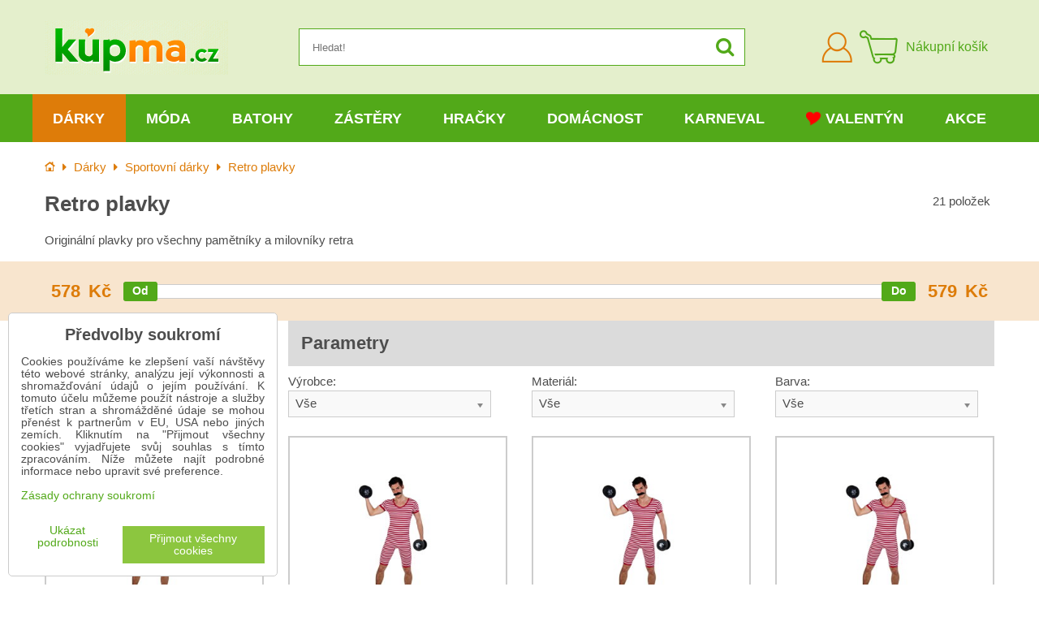

--- FILE ---
content_type: text/html; charset=UTF-8
request_url: https://www.kupma.cz/c/darek/sportovni-darky/retro-plavky-pro-sportovce
body_size: 24385
content:
<!DOCTYPE html>
<html data-lang-code="cz" lang="cs" class="no-js" data-lssid="8fb6b6ebf2cc">
    <head>
        <meta charset="utf-8">
        		
		<title>Retro plavky pro sportovce | KupMa.cz</title>
                    <meta name="description" content="Originální retro plavky pro sportovce dostanete koupit v internetovém obchodě www.kupma.cz">
                <meta http-equiv="X-UA-Compatible" content="IE=edge,chrome=1">
	<meta name="MobileOptimized" content="width">
        <meta name="viewport" content="width=device-width,minimum-scale=1.0">
		<script type="text/javascript" data-privacy-group="script">
var FloxSettings = {
    'cartItems': {},
    'cartType': "separate",    'loginType': "separate",    'regformType': "separate",   
    'langVer': "" 
};    
</script>
<template id="privacy_iframe_info">
    <div class="floxIframeBlockedInfo" data-func-text="Funkční" data-analytic-text="Analytické" data-ad-text="Marketingové" data-nosnippet="1">
    <div class="floxIframeBlockedInfo__common">
        <div class="likeH3">Externí obsah je blokován Volbami soukromí</div>
        <p>Přejete si načíst externí obsah?</p>
    </div>
    <div class="floxIframeBlockedInfo__youtube">
        <div class="likeH3">Videa Youtube jsou blokovány Volbami soukromí</div>
        <p>Přejete si načíst Youtube video?</p>
    </div>
    <div class="floxIframeBlockedInfo__buttons">
        <button class="button floxIframeBlockedInfo__once">Povolit jednou</button>
        <button class="button floxIframeBlockedInfo__always" >Povolit a zapamatovat - souhlas s druhem cookie: </button>
    </div>
    <a class="floxIframeBlockedLink__common" href=""><i class="fa fa-external-link"></i> Otevřít obsah v novém okně</a>
    <a class="floxIframeBlockedLink__youtube" href=""><i class="fa fa-external-link"></i> Otevřít video v novém okně</a>
</div>
</template>
<script type="text/javascript" data-privacy-group="script">
FloxSettings.options={},FloxSettings.options.MANDATORY=1,FloxSettings.options.FUNC=2,FloxSettings.options.ANALYTIC=4,FloxSettings.options.AD=8;
FloxSettings.options.fullConsent=15;FloxSettings.options.maxConsent=15;FloxSettings.options.consent=0,localStorage.getItem("floxConsent")&&(FloxSettings.options.consent=parseInt(localStorage.getItem("floxConsent")));FloxSettings.options.sync=1;FloxSettings.google_consent2_options={},FloxSettings.google_consent2_options.AD_DATA=1,FloxSettings.google_consent2_options.AD_PERSON=2;FloxSettings.google_consent2_options.consent=-1,localStorage.getItem("floxGoogleConsent2")&&(FloxSettings.google_consent2_options.consent=parseInt(localStorage.getItem("floxGoogleConsent2")));const privacyIsYoutubeUrl=function(e){return e.includes("youtube.com/embed")||e.includes("youtube-nocookie.com/embed")},privacyIsGMapsUrl=function(e){return e.includes("google.com/maps/embed")||/maps\.google\.[a-z]{2,3}\/maps/i.test(e)},privacyGetPrivacyGroup=function(e){var t="";if(e.getAttribute("data-privacy-group")?t=e.getAttribute("data-privacy-group"):e.closest("*[data-privacy-group]")&&(t=e.closest("*[data-privacy-group]").getAttribute("data-privacy-group")),"IFRAME"===e.tagName){let r=e.src||"";privacyIsYoutubeUrl(r)&&(e.setAttribute("data-privacy-group","func"),t="func"),privacyIsGMapsUrl(r)&&(e.setAttribute("data-privacy-group","func"),t="func")}return"regular"===t&&(t="script"),t},privacyBlockScriptNode=function(e){e.type="javascript/blocked";let t=function(r){"javascript/blocked"===e.getAttribute("type")&&r.preventDefault(),e.removeEventListener("beforescriptexecute",t)};e.addEventListener("beforescriptexecute",t)},privacyHandleScriptTag=function(e){let t=privacyGetPrivacyGroup(e);if(t){if("script"===t)return;"mandatory"===t||"func"===t&&FloxSettings.options.consent&FloxSettings.options.FUNC||"analytic"===t&&FloxSettings.options.consent&FloxSettings.options.ANALYTIC||"ad"===t&&FloxSettings.options.consent&FloxSettings.options.AD||privacyBlockScriptNode(e)}else FloxSettings.options.allow_unclassified||privacyBlockScriptNode(e)},privacyShowPlaceholder=function(e){let t=privacyGetPrivacyGroup(e);var r=document.querySelector("#privacy_iframe_info").content.cloneNode(!0),i=r.querySelector(".floxIframeBlockedInfo__always");i.textContent=i.textContent+r.firstElementChild.getAttribute("data-"+t+"-text"),r.firstElementChild.setAttribute("data-"+t,"1"),r.firstElementChild.removeAttribute("data-func-text"),r.firstElementChild.removeAttribute("data-analytic-text"),r.firstElementChild.removeAttribute("data-ad-text");let o=e.parentNode.classList.contains("blockYoutube");if(e.style.height){let a=e.style.height,c=e.style.width;e.setAttribute("data-privacy-style-height",a),r.firstElementChild.style.setProperty("--iframe-h",a),r.firstElementChild.style.setProperty("--iframe-w",c),e.style.height="0"}else if(e.getAttribute("height")){let n=e.getAttribute("height").replace("px",""),l=e.getAttribute("width").replace("px","");e.setAttribute("data-privacy-height",n),n.includes("%")?r.firstElementChild.style.setProperty("--iframe-h",n):r.firstElementChild.style.setProperty("--iframe-h",n+"px"),l.includes("%")?r.firstElementChild.style.setProperty("--iframe-w",l):r.firstElementChild.style.setProperty("--iframe-w",l+"px"),e.setAttribute("height",0)}else if(o&&e.parentNode.style.maxHeight){let s=e.parentNode.style.maxHeight,p=e.parentNode.style.maxWidth;r.firstElementChild.style.setProperty("--iframe-h",s),r.firstElementChild.style.setProperty("--iframe-w",p)}let u=e.getAttribute("data-privacy-src")||"";privacyIsYoutubeUrl(u)?(r.querySelector(".floxIframeBlockedInfo__common").remove(),r.querySelector(".floxIframeBlockedLink__common").remove(),r.querySelector(".floxIframeBlockedLink__youtube").setAttribute("href",u.replace("/embed/","/watch?v="))):u?(r.querySelector(".floxIframeBlockedInfo__youtube").remove(),r.querySelector(".floxIframeBlockedLink__youtube").remove(),r.querySelector(".floxIframeBlockedLink__common").setAttribute("href",u)):(r.querySelector(".floxIframeBlockedInfo__once").remove(),r.querySelector(".floxIframeBlockedInfo__youtube").remove(),r.querySelector(".floxIframeBlockedLink__youtube").remove(),r.querySelector(".floxIframeBlockedLink__common").remove(),r.querySelector(".floxIframeBlockedInfo__always").classList.add("floxIframeBlockedInfo__always--reload")),e.parentNode.insertBefore(r,e.nextSibling),o&&e.parentNode.classList.add("blockYoutube--blocked")},privacyHidePlaceholderIframe=function(e){var t=e.nextElementSibling;if(t&&t.classList.contains("floxIframeBlockedInfo")){let r=e.parentNode.classList.contains("blockYoutube");r&&e.parentNode.classList.remove("blockYoutube--blocked"),e.getAttribute("data-privacy-style-height")?e.style.height=e.getAttribute("data-privacy-style-height"):e.getAttribute("data-privacy-height")?e.setAttribute("height",e.getAttribute("data-privacy-height")):e.classList.contains("invisible")&&e.classList.remove("invisible"),t.remove()}},privacyBlockIframeNode=function(e){var t=e.src||"";""===t&&e.getAttribute("data-src")&&(t=e.getAttribute("data-src")),e.setAttribute("data-privacy-src",t),e.removeAttribute("src"),!e.classList.contains("floxNoPrivacyPlaceholder")&&(!e.style.width||parseInt(e.style.width)>200)&&(!e.getAttribute("width")||parseInt(e.getAttribute("width"))>200)&&(!e.style.height||parseInt(e.style.height)>200)&&(!e.getAttribute("height")||parseInt(e.getAttribute("height"))>200)&&(!e.style.display||"none"!==e.style.display)&&(!e.style.visibility||"hidden"!==e.style.visibility)&&privacyShowPlaceholder(e)},privacyHandleIframeTag=function(e){let t=privacyGetPrivacyGroup(e);if(t){if("script"===t||"mandatory"===t)return;if("func"===t&&FloxSettings.options.consent&FloxSettings.options.FUNC)return;if("analytic"===t&&FloxSettings.options.consent&FloxSettings.options.ANALYTIC||"ad"===t&&FloxSettings.options.consent&FloxSettings.options.AD)return;privacyBlockIframeNode(e)}else{if(FloxSettings.options.allow_unclassified)return;privacyBlockIframeNode(e)}},privacyHandleYoutubeGalleryItem=function(e){if(!(FloxSettings.options.consent&FloxSettings.options.FUNC)){var t=e.closest(".gallery").getAttribute("data-preview-height"),r=e.getElementsByTagName("img")[0],i=r.getAttribute("src").replace(t+"/"+t,"800/800");r.classList.contains("flox-lazy-load")&&(i=r.getAttribute("data-src").replace(t+"/"+t,"800/800")),e.setAttribute("data-href",e.getAttribute("href")),e.setAttribute("href",i),e.classList.replace("ytb","ytbNoConsent")}},privacyBlockPrivacyElementNode=function(e){e.classList.contains("floxPrivacyPlaceholder")?(privacyShowPlaceholder(e),e.classList.add("invisible")):e.style.display="none"},privacyHandlePrivacyElementNodes=function(e){let t=privacyGetPrivacyGroup(e);if(t){if("script"===t||"mandatory"===t)return;if("func"===t&&FloxSettings.options.consent&FloxSettings.options.FUNC)return;if("analytic"===t&&FloxSettings.options.consent&FloxSettings.options.ANALYTIC||"ad"===t&&FloxSettings.options.consent&FloxSettings.options.AD)return;privacyBlockPrivacyElementNode(e)}else{if(FloxSettings.options.allow_unclassified)return;privacyBlockPrivacyElementNode(e)}};function privacyLoadScriptAgain(e){var t=document.getElementsByTagName("head")[0],r=document.createElement("script");r.src=e.getAttribute("src"),t.appendChild(r),e.parentElement.removeChild(e)}function privacyExecuteScriptAgain(e){var t=document.getElementsByTagName("head")[0],r=document.createElement("script");r.textContent=e.textContent,t.appendChild(r),e.parentElement.removeChild(e)}function privacyEnableScripts(){document.querySelectorAll('script[type="javascript/blocked"]').forEach(e=>{let t=privacyGetPrivacyGroup(e);(FloxSettings.options.consent&FloxSettings.options.ANALYTIC&&t.includes("analytic")||FloxSettings.options.consent&FloxSettings.options.AD&&t.includes("ad")||FloxSettings.options.consent&FloxSettings.options.FUNC&&t.includes("func"))&&(e.getAttribute("src")?privacyLoadScriptAgain(e):privacyExecuteScriptAgain(e))})}function privacyEnableIframes(){document.querySelectorAll("iframe[data-privacy-src]").forEach(e=>{let t=privacyGetPrivacyGroup(e);if(!(FloxSettings.options.consent&FloxSettings.options.ANALYTIC&&t.includes("analytic")||FloxSettings.options.consent&FloxSettings.options.AD&&t.includes("ad")||FloxSettings.options.consent&FloxSettings.options.FUNC&&t.includes("func")))return;privacyHidePlaceholderIframe(e);let r=e.getAttribute("data-privacy-src");e.setAttribute("src",r),e.removeAttribute("data-privacy-src")})}function privacyEnableYoutubeGalleryItems(){FloxSettings.options.consent&FloxSettings.options.FUNC&&(document.querySelectorAll(".ytbNoConsent").forEach(e=>{e.setAttribute("href",e.getAttribute("data-href")),e.classList.replace("ytbNoConsent","ytb")}),"function"==typeof initGalleryPlugin&&initGalleryPlugin())}function privacyEnableBlockedContent(e,t){document.querySelectorAll(".floxCaptchaCont").length&&(e&FloxSettings.options.FUNC)!=(t&FloxSettings.options.FUNC)?window.location.reload():(privacyEnableScripts(),privacyEnableIframes(),privacyEnableYoutubeGalleryItems(),"function"==typeof FloxSettings.privacyEnableScriptsCustom&&FloxSettings.privacyEnableScriptsCustom())}
function privacyUpdateConsent(){ FloxSettings.ga4&&"function"==typeof gtag&&gtag("consent","update",{ad_storage:FloxSettings.options.consent&FloxSettings.options.AD?"granted":"denied",analytics_storage:FloxSettings.options.consent&FloxSettings.options.ANALYTIC?"granted":"denied",functionality_storage:FloxSettings.options.consent&FloxSettings.options.FUNC?"granted":"denied",personalization_storage:FloxSettings.options.consent&FloxSettings.options.FUNC?"granted":"denied",security_storage:FloxSettings.options.consent&FloxSettings.options.FUNC?"granted":"denied",ad_user_data:FloxSettings.google_consent2_options.consent>-1&&FloxSettings.google_consent2_options.consent&FloxSettings.google_consent2_options.AD_DATA?"granted":"denied",ad_personalization:FloxSettings.google_consent2_options.consent>-1&&FloxSettings.google_consent2_options.consent&FloxSettings.google_consent2_options.AD_PERSON?"granted":"denied"});FloxSettings.gtm&&(gtag("consent","update",{ad_storage:FloxSettings.options.consent&FloxSettings.options.AD?"granted":"denied",analytics_storage:FloxSettings.options.consent&FloxSettings.options.ANALYTIC?"granted":"denied",functionality_storage:FloxSettings.options.consent&FloxSettings.options.FUNC?"granted":"denied",personalization_storage:FloxSettings.options.consent&FloxSettings.options.FUNC?"granted":"denied",security_storage:FloxSettings.options.consent&FloxSettings.options.FUNC?"granted":"denied",ad_user_data:FloxSettings.google_consent2_options.consent>-1&&FloxSettings.google_consent2_options.consent&FloxSettings.google_consent2_options.AD_DATA?"granted":"denied",ad_personalization:FloxSettings.google_consent2_options.consent>-1&&FloxSettings.google_consent2_options.consent&FloxSettings.google_consent2_options.AD_PERSON?"granted":"denied"}),dataLayer.push({cookie_consent:{marketing:FloxSettings.options.consent&FloxSettings.options.AD?"granted":"denied",analytics:FloxSettings.options.consent&FloxSettings.options.ANALYTIC?"granted":"denied"},event:"cookie_consent"}));if(FloxSettings.sklik&&FloxSettings.sklik.active){var e={rtgId:FloxSettings.sklik.seznam_retargeting_id,consent:FloxSettings.options.consent&&FloxSettings.options.consent&FloxSettings.options.ANALYTIC?1:0};"category"===FloxSettings.sklik.pageType?(e.category=FloxSettings.sklik.category,e.pageType=FloxSettings.sklik.pageType):"offerdetail"===FloxSettings.sklik.pagetype&&(e.itemId=FloxSettings.sklik.itemId,e.pageType=FloxSettings.sklik.pageType),window.rc&&window.rc.retargetingHit&&window.rc.retargetingHit(e)}"function"==typeof loadCartFromLS&&"function"==typeof saveCartToLS&&(loadCartFromLS(),saveCartToLS());}
const observer=new MutationObserver(e=>{e.forEach(({addedNodes:e})=>{e.forEach(e=>{if(FloxSettings.options.consent!==FloxSettings.options.maxConsent){if(1===e.nodeType&&"SCRIPT"===e.tagName)return privacyHandleScriptTag(e);if(1===e.nodeType&&"IFRAME"===e.tagName)return privacyHandleIframeTag(e);if(1===e.nodeType&&"A"===e.tagName&&e.classList.contains("ytb"))return privacyHandleYoutubeGalleryItem(e);if(1===e.nodeType&&"SCRIPT"!==e.tagName&&"IFRAME"!==e.tagName&&e.classList.contains("floxPrivacyElement"))return privacyHandlePrivacyElementNodes(e)}1===e.nodeType&&(e.classList.contains("mainPrivacyModal")||e.classList.contains("mainPrivacyBar"))&&(FloxSettings.options.consent>0&&!FloxSettings.options.forceShow&&-1!==FloxSettings.google_consent2_options.consent?e.style.display="none":FloxSettings.options.consent>0&&-1===FloxSettings.google_consent2_options.consent?e.classList.add("hideBWConsentOptions"):-1!==FloxSettings.google_consent2_options.consent&&e.classList.add("hideGC2ConsentOptions"))})})});observer.observe(document.documentElement,{childList:!0,subtree:!0}),document.addEventListener("DOMContentLoaded",function(){observer.disconnect()});const createElementBackup=document.createElement;document.createElement=function(...e){if("script"!==e[0].toLowerCase())return createElementBackup.bind(document)(...e);let n=createElementBackup.bind(document)(...e);return n.setAttribute("data-privacy-group","script"),n};
</script>

<meta name="referrer" content="no-referrer-when-downgrade">


<link rel="canonical" href="https://www.kupma.cz/c/darek/sportovni-darky/retro-plavky-pro-sportovce">
    
<link rel="alternate" hreflang="cs-cz" href="https://www.kupma.cz/c/darek/sportovni-darky/retro-plavky-pro-sportovce">
<link rel="alternate" hreflang="sk-sk" href="https://www.kupma.sk/c/darcek/sportove-darceky/retro-plavky-pre-sportovcov">
<link rel="alternate" hreflang="pl" href="https://www.kupma.pl/c/prezenty/prezenty-sportowe/stroje-kapielowe-w-stylu-retro-dla-sportowcow">
<link rel="alternate" hreflang="de-de" href="https://www.kupma.de/c/geschenke/sportgeschenke/retro-badeanzuege-fuer-maenner-und-frauen">
<link rel="alternate" hreflang="de-at" href="https://www.kupma.at/c/geschenke/sportgeschenke/retro-badeanzuege-fuer-maenner-und-frauen">
<link rel="alternate" hreflang="en" href="https://www.kupma.eu/c/gifts/sports-gifts/retro-swimwear-for-men-and-women">
<link rel="alternate" hreflang="hu" href="https://www.kupma.hu/c/ajandekok/sportove-darceky/retro-plavky-pre-sportovcov">

<meta property="og:title" content="Retro plavky pro sportovce">
<meta property="og:site_name" content="Bomba s.r.o.">

<meta property="og:url" content="https://www.kupma.cz/c/darek/sportovni-darky/retro-plavky-pro-sportovce">
<meta property="og:description" content="Originální retro plavky pro sportovce dostanete koupit v internetovém obchodě www.kupma.cz">

<meta name="twitter:card" content="summary_large_image">
<meta name="twitter:title" content="Retro plavky pro sportovce">
<meta name="twitter:description" content="Originální retro plavky pro sportovce dostanete koupit v internetovém obchodě www.kupma.cz">

    <meta property="og:locale" content="cs_CZ">

    <meta property="og:type" content="website">
                <script data-privacy-group="script" type="application/ld+json">
{
    "@context": "https://schema.org",
    "@type": "WebPage",
    "name": "Retro plavky pro sportovce",
    "description": "Originální retro plavky pro sportovce dostanete koupit v internetovém obchodě www.kupma.cz"}
</script>
<script data-privacy-group="script" type="application/ld+json">
{
   "@context": "https://schema.org",
    "@type": "Organization",
    "url": "https://www.kupma.cz",
            "logo": "https://www.kupma.cz/files/design/logo-cz.jpg",
        "name": "Bomba s.r.o.",
    "description": "Již více než 17 let vám přinášíme kvalitní dárky k narozeninám, různým svátkům a výročím. U nás najdete praktické a kvalitní dárky pro všechny věkové kategorie od dětí až po důchodce. Více než 4200 druhů dárků je skladem připraveno ihned k odeslání.",
    "email": "eshop@kupma.cz",
    "telephone": "+420722094605",
    "address": {
        "@type": "PostalAddress",
        "streetAddress": "Tehelná ulica",
        "addressLocality": "Bohdanovce nad Trnavou",
        "addressCountry": "SK",
        "postalCode": "91909"
    }}
</script>  
<link rel="alternate" type="application/rss+xml" title="RSS feed pro www.kupma.cz" href="/e/rss/news">

    <link rel="shortcut icon" href="/files/favicon.ico">
    <link rel="icon" href="/files/favicon.ico?refresh" type="image/x-icon">
<link rel="preload" href="/erp-templates/skins/flat/universal/fonts/fontawesome-webfont.woff2?v=4.7.0" as="font" type="font/woff2" crossorigin>
<link href="/erp-templates/260119150438/universal.css" rel="stylesheet" type="text/css" media="all">



<!--[if lt IE 9]>
<script type="text/javascript" src="/erp-templates/skins/default/universal/js/selectivizr/selectivizr.js"></script>
<script type="text/javascript" src="/erp-templates/skins/default/universal/js/html5/html5.js"></script>
<![endif]-->
		  
<script data-privacy-group="regular">
    window.dataLayer = window.dataLayer || [];
    function gtag(){ dataLayer.push(arguments); }
    if(FloxSettings.options) {
        if(FloxSettings.options.consent) {
          gtag('consent', 'default', {
              'ad_storage': (FloxSettings.options.consent & FloxSettings.options.AD)?'granted':'denied',
              'analytics_storage': (FloxSettings.options.consent & FloxSettings.options.ANALYTIC)?'granted':'denied',
              'functionality_storage': (FloxSettings.options.consent & FloxSettings.options.FUNC)?'granted':'denied',
              'personalization_storage': (FloxSettings.options.consent & FloxSettings.options.FUNC)?'granted':'denied',
              'security_storage': (FloxSettings.options.consent & FloxSettings.options.FUNC)?'granted':'denied',
              'ad_user_data': ((FloxSettings.google_consent2_options.consent > -1) && FloxSettings.google_consent2_options.consent & FloxSettings.google_consent2_options.AD_DATA)?'granted':'denied',
              'ad_personalization': ((FloxSettings.google_consent2_options.consent > -1) && FloxSettings.google_consent2_options.consent & FloxSettings.google_consent2_options.AD_PERSON)?'granted':'denied'              
          });
          dataLayer.push({ 'cookie_consent': {
            'marketing': (FloxSettings.options.consent & FloxSettings.options.AD)?'granted':'denied',
            'analytics': (FloxSettings.options.consent & FloxSettings.options.ANALYTIC)?'granted':'denied'
          } });
        } else {
          gtag('consent', 'default', {
              'ad_storage': 'denied',
              'analytics_storage': 'denied',
              'functionality_storage': 'denied',
              'personalization_storage': 'denied',
              'security_storage': 'denied',
              'ad_user_data': 'denied',
              'ad_personalization': 'denied'
          });      
          dataLayer.push({ 'cookie_consent': {
            'marketing': 'denied',
            'analytics': 'denied'
            } 
          });    
        }    
    }
    
    dataLayer.push({
        'pageType' : 'category',
        'value': '0',
        'currency': 'CZK',
        'contentIds': []
            });
 
    FloxSettings.currency = 'CZK';
    FloxSettings.gtm = { 'init': true, 'container_id': 'GTM-T5P2WPX', 'page_type': 'category' };
    </script>

    <!-- Google Tag Manager HEAD -->
<script data-privacy-group="regular">(function(w,d,s,l,i){w[l]=w[l]||[];w[l].push({'gtm.start':
new Date().getTime(),event:'gtm.js'});var f=d.getElementsByTagName(s)[0],
j=d.createElement(s),dl=l!='dataLayer'?'&l='+l:'';j.async=true;j.src=
'//www.googletagmanager.com/gtm.js?id='+i+dl;f.parentNode.insertBefore(j,f);
})(window,document,'script','dataLayer','GTM-T5P2WPX');</script>
 
<script data-privacy-group="mandatory">
    FloxSettings.trackerData = {
                    'cartIds': []
            };
    </script>    <!-- Global site tag (gtag.js) - Google Analytics -->
    <script async src="https://www.googletagmanager.com/gtag/js?id=G-V7L8N307C4" data-privacy-group="regular"></script>    
    <script data-privacy-group="regular">
        window.dataLayer = window.dataLayer || [];
        function gtag(){ dataLayer.push(arguments); }
        if(FloxSettings.options) {
          if(FloxSettings.options.consent) {
            gtag('consent', 'default', {
              'ad_storage': (FloxSettings.options.consent & FloxSettings.options.AD)?'granted':'denied',
              'analytics_storage': (FloxSettings.options.consent & FloxSettings.options.ANALYTIC)?'granted':'denied',
              'functionality_storage': (FloxSettings.options.consent & FloxSettings.options.FUNC)?'granted':'denied',
              'personalization_storage': (FloxSettings.options.consent & FloxSettings.options.FUNC)?'granted':'denied',
              'security_storage': (FloxSettings.options.consent & FloxSettings.options.FUNC)?'granted':'denied',
              'ad_user_data': ((FloxSettings.google_consent2_options.consent > -1) && FloxSettings.google_consent2_options.consent & FloxSettings.google_consent2_options.AD_DATA)?'granted':'denied',
              'ad_personalization': ((FloxSettings.google_consent2_options.consent > -1) && FloxSettings.google_consent2_options.consent & FloxSettings.google_consent2_options.AD_PERSON)?'granted':'denied',
              'wait_for_update': 500
            });  
          } else {
            gtag('consent', 'default', {
              'ad_storage': 'denied',
              'analytics_storage': 'denied',
              'functionality_storage': 'denied',
              'personalization_storage': 'denied',
              'security_storage': 'denied',
              'ad_user_data': 'denied',
              'ad_personalization': 'denied',
              'wait_for_update': 500
            });  
          }
        }
        gtag('js', new Date());
     
        gtag('set', { 'currency': 'CZK' }); 
      
    

    FloxSettings.ga4 = 1;
    FloxSettings.gtagID = 'G-V7L8N307C4';
    gtag('config', 'G-V7L8N307C4',{  'groups': 'ga4' });   

  
    </script>   







		<link rel="stylesheet" href="/templates/flat/style.css?v12">
				<link rel="stylesheet" href="https://cdnjs.cloudflare.com/ajax/libs/slick-carousel/1.9.0/slick.min.css" integrity="sha256-UK1EiopXIL+KVhfbFa8xrmAWPeBjMVdvYMYkTAEv/HI=" crossorigin="anonymous" />
		<link rel="stylesheet" href="/templates/flat/slicktheme.css?v7">
</head>
<body class="">
    <noscript class="noprint">
        <div id="noscript">
            Javascript není prohlížečem podporován nebo je vypnutý. Pro zobrazení stránky tak, jak byla zamýšlena, použijte prohlížeč s podporou JavaScriptu.
            <br>Pomoc: <a href="https://www.enable-javascript.com/" target="_blank">Enable-Javascript.com</a>.
        </div>
    </noscript>
    
    
    <div class="oCont remodal-bg">
                <header class="logo_menu_middle noprint">
				
<div class="headermain">
	<div class="iCont flx aic">
		<button class="forMobile menuActivator"><i class="fa fa-bars" aria-hidden="true"></i></button>
		<div class="siteLogo">
			<a class="imglogo" href="/"><img src="/files/design/logo-cz.jpg" template-warning="file not static!" alt="Logo"></a>
		</div>
		<div class="headersearch">
			    <form action="/e/search" method="get" class="siteSearchForm">
        <div class="siteSearchCont">
            <label> 
                <span>Hledat!</span>
                <input data-pages="Stránky" data-products="Produkty" data-categories="Kategorie" data-news="Novinky" data-brands="Výrobce"
                       class="siteSearchInput" id="small-search" 
                       placeholder="Hledat!" name="word" type="text" value=""></label>
                <button type="submit"><span class="invisible">Hledat</span><i class="fa fa-search"></i></button>
        </div>
            </form>

		</div>
		<div class="headeractions flx aic">
			<div class="hactioncont headeracc">
				<a href="/e/login" class="hiconaction sliderLoginActivator"><img src="/templates/flat/img/acc.png" alt="Přihlásit se"><span class="sr-only">Přihlásit se</span></a>
			</div>
			<div class="hactioncont headercart">
				
                        <a class="smallcart flx aic" href="/e/cart/index">
		<div class="smallcartimg"><img src="/templates/flat/img/cart2.png" alt="Nákupní košík"></div>
		<span class="smallCartItems buttonCartInvisible invisible">0</span>
		<div class="smallcarttext forTablet">
			<div class="smallcarttitle">Nákupní košík</div>
			<div class="smallcarttotal smallCartPrice buttonCartInvisible invisible" data-pieces="0">0 Kč</div>
		</div>
	</a>

			</div>
							<div class="hactioncont hflags">
					
				</div>
					</div>
	</div>
</div>
<div class="mainnavcont">
	<div class="forMobile closemmenu closemenuoverlay"></div>
	<div class="mainnav">
		<div class="iCont">
			<div class="forMobile mmenuheader">Menu<span class="closemmenu closemenuicon">&times;</span> </div>
			<nav class="mainmenu">    								        
            <ul class="customMainMenu">
                    <li class="mMenuItem ancestor">
                <a class="mMenuLink select needsclick" href="/c/darek"
                   >
                                            
                        Dárky
                        <i class="menuChevron fa fa-angle-down"></i>                </a>
                                    						<div class="mSubmenuCont">
	<ul class="mSubmenu mGroupSubmenu3">
				<li class="mMenuItem mGroupMenu">
			
			<a class="mMenuLink needsclick" href="/c/darek/darky-k-narozeninam">
				Dárky k narozeninám
				<i class="menuChevron fa fa-angle-right"></i>			</a>
							<ul class="mSubmenu mSubmenuList">
									<li class="mMenuItem">
						<a class="mMenuLink" href="/c/darek/darky-k-narozeninam/darky-podle-veku">Dárky podle věku</a>
					</li>
									<li class="mMenuItem">
						<a class="mMenuLink" href="/c/darek/darky-k-narozeninam/dekoracni-prkenka-pro-narozeninove-oslavence">Dekorační prkénka</a>
					</li>
									<li class="mMenuItem">
						<a class="mMenuLink" href="/c/darek/darky-k-narozeninam/narozeninove-drevene-dopravni-znacky">Dopravní značky</a>
					</li>
									<li class="mMenuItem">
						<a class="mMenuLink" href="/c/darek/darky-k-narozeninam/hrnky-k-narozeninam">Hrnky k narozeninám</a>
					</li>
									<li class="mMenuItem">
						<a class="mMenuLink" href="/c/darek/darky-k-narozeninam/kravaty-k-narozeninam">Kravaty k narozeninám</a>
					</li>
									<li class="mMenuItem">
						<a class="mMenuLink" href="/c/darek/darky-k-narozeninam/narozeninove-osusky">Narozeninové osušky</a>
					</li>
									<li class="mMenuItem">
						<a class="mMenuLink" href="/c/darek/darky-k-narozeninam/netradicni-darky-k-narozeninam">Netradiční dárky</a>
					</li>
									<li class="mMenuItem">
						<a class="mMenuLink" href="/c/darek/darky-k-narozeninam/nocni-kosile-k-narozeninam">Noční košile</a>
					</li>
									<li class="mMenuItem">
						<a class="mMenuLink" href="/c/darek/darky-k-narozeninam/obrazky-na-zed">Obrázky na zeď</a>
					</li>
									<li class="mMenuItem">
						<a class="mMenuLink" href="/c/darek/darky-k-narozeninam/polstare-k-narozeninam">Polštáře k narozeninám</a>
					</li>
									<li class="mMenuItem">
						<a class="mMenuLink" href="/c/darek/darky-k-narozeninam/darky-pro-milovniky-alkoholu">Pro milovníky alkoholu</a>
					</li>
									<li class="mMenuItem">
						<a class="mMenuLink" href="/c/darek/darky-k-narozeninam/spolecenske-hry-k-narozeninam">Společenské hry</a>
					</li>
									<li class="mMenuItem">
						<a class="mMenuLink" href="/c/darek/darky-k-narozeninam/hezke-stojany-na-dobroty">Stojany na dobroty</a>
					</li>
									<li class="mMenuItem">
						<a class="mMenuLink" href="/c/darek/darky-k-narozeninam/tabulky-na-penize">Tabulky na peníze</a>
					</li>
									<li class="mMenuItem">
						<a class="mMenuLink" href="/c/darek/darky-k-narozeninam/wc-papir-narozeninovy">Toaletní papír</a>
					</li>
									<li class="mMenuItem">
						<a class="mMenuLink" href="/c/darek/darky-k-narozeninam/tricka-na-lahev">Trička a zástěry na láhev</a>
					</li>
									<li class="mMenuItem">
						<a class="mMenuLink" href="/c/darek/darky-k-narozeninam/tricka-humorne-pro-muze-i-zeny">Trička humorné</a>
					</li>
									<li class="mMenuItem">
						<a class="mMenuLink" href="/c/darek/darky-k-narozeninam/tricka-k-narozeninam">Trička k narozeninám</a>
					</li>
									<li class="mMenuItem">
						<a class="mMenuLink" href="/c/darek/darky-k-narozeninam/zastery-k-narozeninam">Zástěry k narozeninám</a>
					</li>
									<li class="mMenuItem">
						<a class="mMenuLink" href="/c/darek/darky-k-narozeninam/narozeninovy-darek-znacky-s-flasinetem">Značky s flašinetem</a>
					</li>
								</ul>
					</li>
				<li class="mMenuItem mGroupMenu">
			
			<a class="mMenuLink needsclick" href="/c/darek/darky-k-svatku">
				Dárky k svátku
				<i class="menuChevron fa fa-angle-right"></i>			</a>
							<ul class="mSubmenu mSubmenuList">
									<li class="mMenuItem">
						<a class="mMenuLink" href="/c/darek/darky-k-svatku/originalni-doplnky-do-kuchyne">Doplňky do kuchyně</a>
					</li>
									<li class="mMenuItem">
						<a class="mMenuLink" href="/c/darek/darky-k-svatku/darky-k-svatku-pro-dospele">Dárky pro dospělé</a>
					</li>
									<li class="mMenuItem">
						<a class="mMenuLink" href="/c/darek/darky-k-svatku/hrnky-k-svatku">Hrnky k svátku</a>
					</li>
									<li class="mMenuItem">
						<a class="mMenuLink" href="/c/darek/darky-k-svatku/netradicni-darky-k-svatku">Netradiční dárky</a>
					</li>
									<li class="mMenuItem">
						<a class="mMenuLink" href="/c/darek/darky-k-svatku/kvalitni-osusky-k-svatku">Osušky k svátku</a>
					</li>
									<li class="mMenuItem">
						<a class="mMenuLink" href="/c/darek/darky-k-svatku/polstare-k-svatku">Polštáře k svátku</a>
					</li>
									<li class="mMenuItem">
						<a class="mMenuLink" href="/c/darek/darky-k-svatku/trenyrky-k-svatku">Trenýrky k svátku</a>
					</li>
									<li class="mMenuItem">
						<a class="mMenuLink" href="/c/darek/darky-k-svatku/tricka-na-lahev">Trička na láhev</a>
					</li>
									<li class="mMenuItem">
						<a class="mMenuLink" href="/c/darek/darky-k-svatku/vtipny-wc-papir">Vtipný WC papír</a>
					</li>
									<li class="mMenuItem">
						<a class="mMenuLink" href="/c/darek/darky-k-svatku/zastery-k-svatku">Zástěry vtipné</a>
					</li>
								</ul>
					</li>
				<li class="mMenuItem mGroupMenu">
			
			<a class="mMenuLink needsclick" href="/c/darek/darky">
				Dárky podle hobby
				<i class="menuChevron fa fa-angle-right"></i>			</a>
							<ul class="mSubmenu mSubmenuList">
									<li class="mMenuItem">
						<a class="mMenuLink" href="/c/darek/darky/darky-pro-basketbalisty">Dárky pro basketbalisty</a>
					</li>
									<li class="mMenuItem">
						<a class="mMenuLink" href="/c/darek/darky/darky-pro-cestovatele">Dárky pro cestovatele</a>
					</li>
									<li class="mMenuItem">
						<a class="mMenuLink" href="/c/darek/darky/darky-pro-delniky">Dárky pro dělníky</a>
					</li>
									<li class="mMenuItem">
						<a class="mMenuLink" href="/c/darek/darky/darky-pro-fotbalisty">Dárky pro fotbalisty</a>
					</li>
									<li class="mMenuItem">
						<a class="mMenuLink" href="/c/darek/darky/darky-pro-fotografy">Dárky pro fotografy</a>
					</li>
									<li class="mMenuItem">
						<a class="mMenuLink" href="/c/darek/darky/darky-pro-golfisty">Dárky pro golfisty</a>
					</li>
									<li class="mMenuItem">
						<a class="mMenuLink" href="/c/darek/darky/darky-pro-hasice">Dárky pro hasiče</a>
					</li>
									<li class="mMenuItem">
						<a class="mMenuLink" href="/c/darek/darky/darky-pro-hokejisty">Dárky pro hokejisty</a>
					</li>
									<li class="mMenuItem">
						<a class="mMenuLink" href="/c/darek/darky/darky-pro-houbare">Dárky pro houbaře</a>
					</li>
									<li class="mMenuItem">
						<a class="mMenuLink" href="/c/darek/darky/darky-pro-kamaradky">Dárky pro kamarádky</a>
					</li>
									<li class="mMenuItem">
						<a class="mMenuLink" href="/c/darek/darky/darky-pro-kamarady">Dárky pro kamarády</a>
					</li>
									<li class="mMenuItem">
						<a class="mMenuLink" href="/c/darek/darky/darky-pro-kolegy">Dárky pro kolegy</a>
					</li>
									<li class="mMenuItem">
						<a class="mMenuLink" href="/c/darek/darky/darky-pro-kuchare">Dárky pro kuchaře</a>
					</li>
									<li class="mMenuItem">
						<a class="mMenuLink" href="/c/darek/darky/darky-pro-kutily">Dárky pro kutily</a>
					</li>
									<li class="mMenuItem">
						<a class="mMenuLink" href="/c/darek/darky/darky-pro-motorkare">Dárky pro motorkáře</a>
					</li>
									<li class="mMenuItem">
						<a class="mMenuLink" href="/c/darek/darky/darky-pro-myslivce">Dárky pro myslivce</a>
					</li>
									<li class="mMenuItem">
						<a class="mMenuLink" href="/c/darek/darky/darky-pro-policisty">Dárky pro policisty</a>
					</li>
									<li class="mMenuItem">
						<a class="mMenuLink" href="/c/darek/darky/darky-pro-rybare">Dárky pro rybáře</a>
					</li>
									<li class="mMenuItem">
						<a class="mMenuLink" href="/c/darek/darky/darky-pro-ridice">Dárky pro řidiče</a>
					</li>
									<li class="mMenuItem">
						<a class="mMenuLink" href="/c/darek/darky/darky-pro-sefy">Dárky pro šéfy</a>
					</li>
									<li class="mMenuItem">
						<a class="mMenuLink" href="/c/darek/darky/darky-pro-ucitele">Dárky pro učitele</a>
					</li>
									<li class="mMenuItem">
						<a class="mMenuLink" href="/c/darek/darky/darky-pro-vodaky">Dárky pro vodáky</a>
					</li>
									<li class="mMenuItem">
						<a class="mMenuLink" href="/c/darek/darky/darky-pro-vojaky">Dárky pro vojáky</a>
					</li>
									<li class="mMenuItem">
						<a class="mMenuLink" href="/c/darek/darky/darky-pro-zahradkare">Dárky pro zahrádkáře</a>
					</li>
									<li class="mMenuItem">
						<a class="mMenuLink" href="/c/darek/darky/darky-pro-zdravotniky-sestry-a-lekare">Dárky pro zdravotníky</a>
					</li>
								</ul>
					</li>
				<li class="mMenuItem mGroupMenu">
			
			<a class="mMenuLink needsclick" href="/c/darek/darky-podle-znacky">
				Dárky podle značky
				<i class="menuChevron fa fa-angle-right"></i>			</a>
							<ul class="mSubmenu mSubmenuList">
									<li class="mMenuItem">
						<a class="mMenuLink" href="/c/darek/darky-podle-znacky/avengers-darky">Avengers</a>
					</li>
									<li class="mMenuItem">
						<a class="mMenuLink" href="/c/darek/darky-podle-znacky/bambi-darky">Bambi</a>
					</li>
									<li class="mMenuItem">
						<a class="mMenuLink" href="/c/darek/darky-podle-znacky/bing-darky">Bing</a>
					</li>
									<li class="mMenuItem">
						<a class="mMenuLink" href="/c/darek/darky-podle-znacky/cars-darky">Cars</a>
					</li>
									<li class="mMenuItem">
						<a class="mMenuLink" href="/c/darek/darky-podle-znacky/darky-dinosauri">Dinosauři</a>
					</li>
									<li class="mMenuItem">
						<a class="mMenuLink" href="/c/darek/darky-podle-znacky/disney-darky">Disney</a>
					</li>
									<li class="mMenuItem">
						<a class="mMenuLink" href="/c/darek/darky-podle-znacky/fortnite-darky">Fortnite</a>
					</li>
									<li class="mMenuItem">
						<a class="mMenuLink" href="/c/darek/darky-podle-znacky/frozen-darky">Frozen</a>
					</li>
									<li class="mMenuItem">
						<a class="mMenuLink" href="/c/darek/darky-podle-znacky/gabby-s-dollhouse-darky">Gabby's Dollhouse</a>
					</li>
									<li class="mMenuItem">
						<a class="mMenuLink" href="/c/darek/darky-podle-znacky/darky-harry-potter">Harry Potter</a>
					</li>
									<li class="mMenuItem">
						<a class="mMenuLink" href="/c/darek/darky-podle-znacky/darky-hello-kitty">Hello Kitty</a>
					</li>
									<li class="mMenuItem">
						<a class="mMenuLink" href="/c/darek/darky-podle-znacky/hleda-se-dory-darky">Hledá se Dory</a>
					</li>
									<li class="mMenuItem">
						<a class="mMenuLink" href="/c/darek/darky-podle-znacky/jak-vycvicit-draka-darky">Jak vycvičit draka</a>
					</li>
									<li class="mMenuItem">
						<a class="mMenuLink" href="/c/darek/darky-podle-znacky/darky-jednorozci">Jednorožci</a>
					</li>
									<li class="mMenuItem">
						<a class="mMenuLink" href="/c/darek/darky-podle-znacky/kidzroom-darky">Kidzroom</a>
					</li>
									<li class="mMenuItem">
						<a class="mMenuLink" href="/c/darek/darky-podle-znacky/lilo-and-stitch-darky">Lilo & Stitch</a>
					</li>
									<li class="mMenuItem">
						<a class="mMenuLink" href="/c/darek/darky-podle-znacky/lol-surprise-darky">L.O.L. Surprise!</a>
					</li>
									<li class="mMenuItem">
						<a class="mMenuLink" href="/c/darek/darky-podle-znacky/lulupop-and-the-cutiepies-darky">Lulupop & the Cutiepies</a>
					</li>
									<li class="mMenuItem">
						<a class="mMenuLink" href="/c/darek/darky-podle-znacky/lvi-kral-darky">Lví král</a>
					</li>
									<li class="mMenuItem">
						<a class="mMenuLink" href="/c/darek/darky-podle-znacky/marvel-darky">Marvel</a>
					</li>
									<li class="mMenuItem">
						<a class="mMenuLink" href="/c/darek/darky-podle-znacky/masa-a-medved-darky">Máša a medvěd</a>
					</li>
									<li class="mMenuItem">
						<a class="mMenuLink" href="/c/darek/darky-podle-znacky/medvidek-pu-darky">Medvídek Pú</a>
					</li>
									<li class="mMenuItem">
						<a class="mMenuLink" href="/c/darek/darky-podle-znacky/mickey-a-minnie-darky">Mickey a Minnie</a>
					</li>
									<li class="mMenuItem">
						<a class="mMenuLink" href="/c/darek/darky-podle-znacky/darky-milky-kiss">Milky Kiss</a>
					</li>
									<li class="mMenuItem">
						<a class="mMenuLink" href="/c/darek/darky-podle-znacky/mimoni-darky">Mimoni</a>
					</li>
									<li class="mMenuItem">
						<a class="mMenuLink" href="/c/darek/darky-podle-znacky/darky-miraculous-ladybug">Miraculous Ladybug</a>
					</li>
									<li class="mMenuItem">
						<a class="mMenuLink" href="/c/darek/darky-podle-znacky/my-little-pony-darky">My Little Pony</a>
					</li>
									<li class="mMenuItem">
						<a class="mMenuLink" href="/c/darek/darky-podle-znacky/darky-pro-milovniky-dvojice-pat-a-mat">Pat a Mat</a>
					</li>
									<li class="mMenuItem">
						<a class="mMenuLink" href="/c/darek/darky-podle-znacky/paw-patrol-darky">Paw Patrol</a>
					</li>
									<li class="mMenuItem">
						<a class="mMenuLink" href="/c/darek/darky-podle-znacky/peppa-pig-darky">Peppa Pig</a>
					</li>
									<li class="mMenuItem">
						<a class="mMenuLink" href="/c/darek/darky-podle-znacky/pozarnik-sam-darky">Požárník Sam</a>
					</li>
									<li class="mMenuItem">
						<a class="mMenuLink" href="/c/darek/darky-podle-znacky/darky-z-kolekce-pret">Pret</a>
					</li>
									<li class="mMenuItem">
						<a class="mMenuLink" href="/c/darek/darky-podle-znacky/princess-darky">Princess</a>
					</li>
									<li class="mMenuItem">
						<a class="mMenuLink" href="/c/darek/darky-podle-znacky/shimmer-and-shine-darky">Shimmer and Shine</a>
					</li>
									<li class="mMenuItem">
						<a class="mMenuLink" href="/c/darek/darky-podle-znacky/simpsonovi-darky">Simpsonovi</a>
					</li>
									<li class="mMenuItem">
						<a class="mMenuLink" href="/c/darek/darky-podle-znacky/skooter-darky">Skooter</a>
					</li>
									<li class="mMenuItem">
						<a class="mMenuLink" href="/c/darek/darky-podle-znacky/darky-sluban-pro-deti">Sluban</a>
					</li>
									<li class="mMenuItem">
						<a class="mMenuLink" href="/c/darek/darky-podle-znacky/sonic-the-hedgehog-darky">Sonic the Hedgehog</a>
					</li>
									<li class="mMenuItem">
						<a class="mMenuLink" href="/c/darek/darky-podle-znacky/spiderman-darky">Spiderman</a>
					</li>
									<li class="mMenuItem">
						<a class="mMenuLink" href="/c/darek/darky-podle-znacky/spirit-riding-free-darky">Spirit Riding Free</a>
					</li>
									<li class="mMenuItem">
						<a class="mMenuLink" href="/c/darek/darky-podle-znacky/spongebob-squarepants-darky">SpongeBob SquarePants</a>
					</li>
									<li class="mMenuItem">
						<a class="mMenuLink" href="/c/darek/darky-podle-znacky/star-wars-darky">Star Wars</a>
					</li>
									<li class="mMenuItem">
						<a class="mMenuLink" href="/c/darek/darky-podle-znacky/super-wings-darky">Super Wings</a>
					</li>
									<li class="mMenuItem">
						<a class="mMenuLink" href="/c/darek/darky-podle-znacky/toy-story-darky">Toy Story</a>
					</li>
									<li class="mMenuItem">
						<a class="mMenuLink" href="/c/darek/darky-podle-znacky/trollove-darky">Trollové</a>
					</li>
								</ul>
					</li>
				<li class="mMenuItem mGroupMenu">
			
			<a class="mMenuLink needsclick" href="/c/darek/darky-pro-deti">
				Dárky pro děti
				<i class="menuChevron fa fa-angle-right"></i>			</a>
							<ul class="mSubmenu mSubmenuList">
									<li class="mMenuItem">
						<a class="mMenuLink" href="/c/darek/darky-pro-deti/vtipne-darky-pro-deti">Dárky a hračky</a>
					</li>
									<li class="mMenuItem">
						<a class="mMenuLink" href="/c/darek/darky-pro-deti/flisove-deky-pro-deti">Deky pro děti</a>
					</li>
									<li class="mMenuItem">
						<a class="mMenuLink" href="/c/darek/darky-pro-deti/destniky-pro-deti">Deštníky pro děti</a>
					</li>
									<li class="mMenuItem">
						<a class="mMenuLink" href="/c/darek/darky-pro-deti/detske-batohy-do-skoly">Dětské batohy</a>
					</li>
									<li class="mMenuItem">
						<a class="mMenuLink" href="/c/darek/darky-pro-deti/detske-holinky">Dětské holínky</a>
					</li>
									<li class="mMenuItem">
						<a class="mMenuLink" href="/c/darek/darky-pro-deti/kvalitni-detske-osusky">Dětské osušky</a>
					</li>
									<li class="mMenuItem">
						<a class="mMenuLink" href="/c/darek/darky-pro-deti/ponca-pro-deti">Dětská ponča</a>
					</li>
									<li class="mMenuItem">
						<a class="mMenuLink" href="/c/darek/darky-pro-deti/detske-zastery">Dětské zástěry</a>
					</li>
									<li class="mMenuItem">
						<a class="mMenuLink" href="/c/darek/darky-pro-deti/dudliky-pro-deti">Dudlíky pro děti</a>
					</li>
									<li class="mMenuItem">
						<a class="mMenuLink" href="/c/darek/darky-pro-deti/detske-hrnky">Hrnky pro děti</a>
					</li>
									<li class="mMenuItem">
						<a class="mMenuLink" href="/c/darek/darky-pro-deti/vtipne-body-pro-miminka">Kojenecké body</a>
					</li>
									<li class="mMenuItem">
						<a class="mMenuLink" href="/c/darek/darky-pro-deti/ksiltovky-pro-deti">Kšiltovky pro děti</a>
					</li>
									<li class="mMenuItem">
						<a class="mMenuLink" href="/c/darek/darky-pro-deti/pokladnicky-pro-deti">Pokladničky pro děti</a>
					</li>
									<li class="mMenuItem">
						<a class="mMenuLink" href="/c/darek/darky-pro-deti/polstarky-pro-deti">Polštáře pro děti</a>
					</li>
									<li class="mMenuItem">
						<a class="mMenuLink" href="/c/darek/darky-pro-deti/lozni-povleceni-pro-deti">Povlečení pro děti</a>
					</li>
									<li class="mMenuItem">
						<a class="mMenuLink" href="/c/darek/darky-pro-deti/stavebnice-nejlepsi-nabidka">Stavebnice pro děti</a>
					</li>
									<li class="mMenuItem">
						<a class="mMenuLink" href="/c/darek/darky-pro-deti/skolni-penaly">Školní penály</a>
					</li>
									<li class="mMenuItem">
						<a class="mMenuLink" href="/c/darek/darky-pro-deti/tricka-pro-deti">Trička pro děti</a>
					</li>
									<li class="mMenuItem">
						<a class="mMenuLink" href="/c/darek/darky-pro-deti/zimni-cepice-pro-deti">Zimní čepice</a>
					</li>
									<li class="mMenuItem">
						<a class="mMenuLink" href="/c/darek/darky-pro-deti/znacky-s-flasinetem-pro-deti-k-narozeninam">Značky s flašinetem</a>
					</li>
								</ul>
					</li>
				<li class="mMenuItem mGroupMenu">
			
			<a class="mMenuLink needsclick" href="/c/darek/eroticke-darky">
				Dárky pro dospělé
				<i class="menuChevron fa fa-angle-right"></i>			</a>
							<ul class="mSubmenu mSubmenuList">
									<li class="mMenuItem">
						<a class="mMenuLink" href="/c/darek/eroticke-darky/eroticke-hrnky-a-salky-vhodne-jako-darek">Hrnky a panáky</a>
					</li>
									<li class="mMenuItem">
						<a class="mMenuLink" href="/c/darek/eroticke-darky/spolocenske-hry-pro-dospele">Hry pro dospělé</a>
					</li>
									<li class="mMenuItem">
						<a class="mMenuLink" href="/c/darek/eroticke-darky/koupelnove-eroticke-doplnky">Koupelnové doplňky</a>
					</li>
									<li class="mMenuItem">
						<a class="mMenuLink" href="/c/darek/eroticke-darky/kuchynske-eroticke-potreby">Kuchyňské potřeby</a>
					</li>
									<li class="mMenuItem">
						<a class="mMenuLink" href="/c/darek/eroticke-darky/eroticke-papuce-pro-dospele">Papuče pro dospělé</a>
					</li>
									<li class="mMenuItem">
						<a class="mMenuLink" href="/c/darek/eroticke-darky/eroticke-pomucky">Pomůcky pro dospělé</a>
					</li>
									<li class="mMenuItem">
						<a class="mMenuLink" href="/c/darek/eroticke-darky/pouta-na-ruce">Pouta na ruce</a>
					</li>
									<li class="mMenuItem">
						<a class="mMenuLink" href="/c/darek/eroticke-darky/sexy-darky">Sexy dárky</a>
					</li>
								</ul>
					</li>
				<li class="mMenuItem mGroupMenu">
			
			<a class="mMenuLink needsclick" href="/c/darek/darky-pro-muze">
				Dárky pro muže
				<i class="menuChevron fa fa-angle-right"></i>			</a>
							<ul class="mSubmenu mSubmenuList">
									<li class="mMenuItem">
						<a class="mMenuLink" href="/c/darek/darky-pro-muze/alkoholicke-darky-pro-muze">Alkoholické dárky</a>
					</li>
									<li class="mMenuItem">
						<a class="mMenuLink" href="/c/darek/darky-pro-muze/darkove-stojany-pro-muze">Dárkové stojany</a>
					</li>
									<li class="mMenuItem">
						<a class="mMenuLink" href="/c/darek/darky-pro-muze/flisove-deky-za-rozumnou-cenu">Flísové deky</a>
					</li>
									<li class="mMenuItem">
						<a class="mMenuLink" href="/c/darek/darky-pro-muze/nastenne-hodiny-pro-muze">Hodiny pro muže</a>
					</li>
									<li class="mMenuItem">
						<a class="mMenuLink" href="/c/darek/darky-pro-muze/hrnky-pro-muze">Hrnky pro muže</a>
					</li>
									<li class="mMenuItem">
						<a class="mMenuLink" href="/c/darek/darky-pro-muze/lecive-knihy-s-alkoholem">Léčivé knihy</a>
					</li>
									<li class="mMenuItem">
						<a class="mMenuLink" href="/c/darek/darky-pro-muze/nocni-kosile-pro-muze">Noční košile</a>
					</li>
									<li class="mMenuItem">
						<a class="mMenuLink" href="/c/darek/darky-pro-muze/osusky-pro-muze">Osušky pro muže</a>
					</li>
									<li class="mMenuItem">
						<a class="mMenuLink" href="/c/darek/darky-pro-muze/polstare-pro-muze">Polštáře pro muže</a>
					</li>
									<li class="mMenuItem">
						<a class="mMenuLink" href="/c/darek/darky-pro-muze/retro-plavky-pro-muze-prodej">Retro plavky</a>
					</li>
									<li class="mMenuItem">
						<a class="mMenuLink" href="/c/darek/darky-pro-muze/romanticke-darky-pro-muze">Romantické dárky</a>
					</li>
									<li class="mMenuItem">
						<a class="mMenuLink" href="/c/darek/darky-pro-muze/sexy-darky-pro-muze">Sexy dárky</a>
					</li>
									<li class="mMenuItem">
						<a class="mMenuLink" href="/c/darek/darky-pro-muze/spolecenske-hry-pro-muze">Společenské hry</a>
					</li>
									<li class="mMenuItem">
						<a class="mMenuLink" href="/c/darek/darky-pro-muze/vtipne-trenyrky-pro-muze">Trenýrky pro muže</a>
					</li>
									<li class="mMenuItem">
						<a class="mMenuLink" href="/c/darek/darky-pro-muze/tricka-k-narozeninam-pro-muze">Trička k narozeninám</a>
					</li>
									<li class="mMenuItem">
						<a class="mMenuLink" href="/c/darek/darky-pro-muze/tricka-na-lahev-pro-muze">Trička na láhev</a>
					</li>
									<li class="mMenuItem">
						<a class="mMenuLink" href="/c/darek/darky-pro-muze/vtipne-darky-pro-muze">Vtipné dárky</a>
					</li>
									<li class="mMenuItem">
						<a class="mMenuLink" href="/c/darek/darky-pro-muze/vtipne-ksiltovky-pro-muze">Vtipné kšiltovky</a>
					</li>
									<li class="mMenuItem">
						<a class="mMenuLink" href="/c/darek/darky-pro-muze/znacky-a-flasinety-k-narozeninam-pro-muze">Značky a flašinety</a>
					</li>
									<li class="mMenuItem">
						<a class="mMenuLink" href="/c/darek/darky-pro-muze/zertovne-tricka-pro-muze">Žertovné trička</a>
					</li>
									<li class="mMenuItem">
						<a class="mMenuLink" href="/c/darek/darky-pro-muze/zertovne-zastery-pro-muze">Žertovné zástěry</a>
					</li>
								</ul>
					</li>
				<li class="mMenuItem mGroupMenu">
			
			<a class="mMenuLink needsclick" href="/c/darek/darky-pro-zeny">
				Dárky pro ženy
				<i class="menuChevron fa fa-angle-right"></i>			</a>
							<ul class="mSubmenu mSubmenuList">
									<li class="mMenuItem">
						<a class="mMenuLink" href="/c/darek/darky-pro-zeny/darkove-stojany-na-dobroty">Dárkové stojany</a>
					</li>
									<li class="mMenuItem">
						<a class="mMenuLink" href="/c/darek/darky-pro-zeny/flisove-deky-s-rukavy">Flísové deky</a>
					</li>
									<li class="mMenuItem">
						<a class="mMenuLink" href="/c/darek/darky-pro-zeny/hrnky-pro-zeny">Hrnky pro ženy</a>
					</li>
									<li class="mMenuItem">
						<a class="mMenuLink" href="/c/darek/darky-pro-zeny/chnapky-do-kuchyne-pro-zeny">Chňapky pro ženy</a>
					</li>
									<li class="mMenuItem">
						<a class="mMenuLink" href="/c/darek/darky-pro-zeny/kuchynske-doplnky-pro-zeny">Kuchyňské doplňky</a>
					</li>
									<li class="mMenuItem">
						<a class="mMenuLink" href="/c/darek/darky-pro-zeny/lecive-knihy-pro-zeny-k-svatku">Léčivé knihy</a>
					</li>
									<li class="mMenuItem">
						<a class="mMenuLink" href="/c/darek/darky-pro-zeny/nocni-kosile-pro-zeny">Noční košile</a>
					</li>
									<li class="mMenuItem">
						<a class="mMenuLink" href="/c/darek/darky-pro-zeny/osusky-pro-zeny">Osušky pro ženy</a>
					</li>
									<li class="mMenuItem">
						<a class="mMenuLink" href="/c/darek/darky-pro-zeny/polstare-pro-zeny">Polštáře pro ženy</a>
					</li>
									<li class="mMenuItem">
						<a class="mMenuLink" href="/c/darek/darky-pro-zeny/retro-plavky-pro-zeny-prodej">Retro plavky</a>
					</li>
									<li class="mMenuItem">
						<a class="mMenuLink" href="/c/darek/darky-pro-zeny/romanticke-darky-pro-zeny">Romantické dárky</a>
					</li>
									<li class="mMenuItem">
						<a class="mMenuLink" href="/c/darek/darky-pro-zeny/sexy-darky-pro-zeny">Sexy dárky</a>
					</li>
									<li class="mMenuItem">
						<a class="mMenuLink" href="/c/darek/darky-pro-zeny/spodni-pradlo-pro-zeny">Spodní prádlo</a>
					</li>
									<li class="mMenuItem">
						<a class="mMenuLink" href="/c/darek/darky-pro-zeny/tricka-pro-tehotne">Těhotenské trička</a>
					</li>
									<li class="mMenuItem">
						<a class="mMenuLink" href="/c/darek/darky-pro-zeny/tricka-k-narozeninam-pro-zeny">Trička k narozeninám</a>
					</li>
									<li class="mMenuItem">
						<a class="mMenuLink" href="/c/darek/darky-pro-zeny/vtipne-darky-pro-zeny">Vtipné dárky</a>
					</li>
									<li class="mMenuItem">
						<a class="mMenuLink" href="/c/darek/darky-pro-zeny/zertovne-tricka-pro-zeny">Žertovné trička</a>
					</li>
									<li class="mMenuItem">
						<a class="mMenuLink" href="/c/darek/darky-pro-zeny/zertovne-zastery-pro-zeny">Žertovné zástěry</a>
					</li>
								</ul>
					</li>
				<li class="mMenuItem mGroupMenu">
			
			<a class="mMenuLink needsclick" href="/c/darek/darky-pro-rodinu">
				Dárky pro rodinu
				<i class="menuChevron fa fa-angle-right"></i>			</a>
							<ul class="mSubmenu mSubmenuList">
									<li class="mMenuItem">
						<a class="mMenuLink" href="/c/darek/darky-pro-rodinu/darky-pro-babicky">Dárky pro babičky</a>
					</li>
									<li class="mMenuItem">
						<a class="mMenuLink" href="/c/darek/darky-pro-rodinu/darek-pro-dedecka">Dárky pro dědečky</a>
					</li>
									<li class="mMenuItem">
						<a class="mMenuLink" href="/c/darek/darky-pro-rodinu/darek-pro-maminku">Dárky pro maminky</a>
					</li>
									<li class="mMenuItem">
						<a class="mMenuLink" href="/c/darek/darky-pro-rodinu/darek-pro-otce">Dárky pro otce</a>
					</li>
									<li class="mMenuItem">
						<a class="mMenuLink" href="/c/darek/darky-pro-rodinu/darky-pro-manzelku">Dárky pro manželky</a>
					</li>
									<li class="mMenuItem">
						<a class="mMenuLink" href="/c/darek/darky-pro-rodinu/darky-pro-manzela">Dárky pro manžele</a>
					</li>
									<li class="mMenuItem">
						<a class="mMenuLink" href="/c/darek/darky-pro-rodinu/darky-pro-rodinne-prislusniky">Dárky pro členy rodiny</a>
					</li>
								</ul>
					</li>
				<li class="mMenuItem mGroupMenu">
			
			<a class="mMenuLink needsclick" href="/c/darek/darky-pro-pijaky">
				Dárky pro pijáky
				<i class="menuChevron fa fa-angle-right"></i>			</a>
							<ul class="mSubmenu mSubmenuList">
									<li class="mMenuItem">
						<a class="mMenuLink" href="/c/darek/darky-pro-pijaky/alkoholove-hry">Alkoholové hry</a>
					</li>
									<li class="mMenuItem">
						<a class="mMenuLink" href="/c/darek/darky-pro-pijaky/darky-pro-milovniky-kavy">Dárky pro milovníky kávy</a>
					</li>
									<li class="mMenuItem">
						<a class="mMenuLink" href="/c/darek/darky-pro-pijaky/darky-pro-pivare">Dárky pro pivaře</a>
					</li>
									<li class="mMenuItem">
						<a class="mMenuLink" href="/c/darek/darky-pro-pijaky/darky-pro-tvrdaky">Dárky pro tvrďáky</a>
					</li>
									<li class="mMenuItem">
						<a class="mMenuLink" href="/c/darek/darky-pro-pijaky/darky-pro-vinare">Dárky pro vinaře</a>
					</li>
									<li class="mMenuItem">
						<a class="mMenuLink" href="/c/darek/darky-pro-pijaky/darky-ze-dreva-s-alkoholem">Dárky ze dřeva</a>
					</li>
									<li class="mMenuItem">
						<a class="mMenuLink" href="/c/darek/darky-pro-pijaky/drevene-dopravni-znacky">Dopravní značky</a>
					</li>
									<li class="mMenuItem">
						<a class="mMenuLink" href="/c/darek/darky-pro-pijaky/formicky-na-led">Formičky na led</a>
					</li>
									<li class="mMenuItem">
						<a class="mMenuLink" href="/c/darek/darky-pro-pijaky/pomucky-na-chlazeni-napoju">Chlazení nápojů</a>
					</li>
									<li class="mMenuItem">
						<a class="mMenuLink" href="/c/darek/darky-pro-pijaky/lecive-knihy-pro-dospele">Léčivé knihy</a>
					</li>
									<li class="mMenuItem">
						<a class="mMenuLink" href="/c/darek/darky-pro-pijaky/nerezove-placatky">Nerezové placatky</a>
					</li>
									<li class="mMenuItem">
						<a class="mMenuLink" href="/c/darek/darky-pro-pijaky/otviraky-na-lahve">Otvíráky na lahve</a>
					</li>
									<li class="mMenuItem">
						<a class="mMenuLink" href="/c/darek/darky-pro-pijaky/pivni-prilby-a-klobouky">Pivní přilby a klobouky</a>
					</li>
									<li class="mMenuItem">
						<a class="mMenuLink" href="/c/darek/darky-pro-pijaky/darky-narozeniny-znacky-s-flasinetem">Značky s flašinetem</a>
					</li>
								</ul>
					</li>
				<li class="mMenuItem mGroupMenu">
			
			<a class="mMenuLink needsclick" href="/c/darek/vtipne-darky">
				Vtipné dárky
				<i class="menuChevron fa fa-angle-right"></i>			</a>
							<ul class="mSubmenu mSubmenuList">
									<li class="mMenuItem">
						<a class="mMenuLink" href="/c/darek/vtipne-darky/blaznive-a-originalni-darky">Gadgety</a>
					</li>
									<li class="mMenuItem">
						<a class="mMenuLink" href="/c/darek/vtipne-darky/humorne-darky">Humorné dárky</a>
					</li>
									<li class="mMenuItem">
						<a class="mMenuLink" href="/c/darek/vtipne-darky/kostky">Kostky</a>
					</li>
									<li class="mMenuItem">
						<a class="mMenuLink" href="/c/darek/vtipne-darky/darky-pro-kuraky">Kuřácké dárky</a>
					</li>
									<li class="mMenuItem">
						<a class="mMenuLink" href="/c/darek/vtipne-darky/originalni-pokladnicky">Pokladničky</a>
					</li>
									<li class="mMenuItem">
						<a class="mMenuLink" href="/c/darek/vtipne-darky/spolecenske-hry">Společenské hry</a>
					</li>
									<li class="mMenuItem">
						<a class="mMenuLink" href="/c/darek/vtipne-darky/stieraci-mapy">Stírací mapy</a>
					</li>
									<li class="mMenuItem">
						<a class="mMenuLink" href="/c/darek/vtipne-darky/drevene-stojany-na-dobroty">Stojany na dobroty</a>
					</li>
									<li class="mMenuItem">
						<a class="mMenuLink" href="/c/darek/vtipne-darky/svitici-darky">Svítící dárky</a>
					</li>
									<li class="mMenuItem">
						<a class="mMenuLink" href="/c/darek/vtipne-darky/tabulky-a-ramecky">Tabulky a rámečky</a>
					</li>
									<li class="mMenuItem">
						<a class="mMenuLink" href="/c/darek/vtipne-darky/toaletni-papir">Toaletní papír</a>
					</li>
									<li class="mMenuItem">
						<a class="mMenuLink" href="/c/darek/vtipne-darky/zertovne-puzzle">Žertovné puzzle</a>
					</li>
								</ul>
					</li>
				<li class="mMenuItem mGroupMenu">
			
			<a class="mMenuLink needsclick select" href="/c/darek/sportovni-darky">
				Sportovní dárky
				<i class="menuChevron fa fa-angle-right"></i>			</a>
							<ul class="mSubmenu mSubmenuList">
									<li class="mMenuItem">
						<a class="mMenuLink" href="/c/darek/sportovni-darky/hodiny-pro-sportovce">Hodiny sportovní</a>
					</li>
									<li class="mMenuItem">
						<a class="mMenuLink" href="/c/darek/sportovni-darky/hrnky-pro-sportovce">Hrnky sportovní</a>
					</li>
									<li class="mMenuItem">
						<a class="mMenuLink" href="/c/darek/sportovni-darky/polstare-sportovni">Polštáře sportovní</a>
					</li>
									<li class="mMenuItem">
						<a class="mMenuLink" href="/c/darek/sportovni-darky/retro-plavky-pro-sportovce">Retro plavky</a>
					</li>
									<li class="mMenuItem">
						<a class="mMenuLink" href="/c/darek/sportovni-darky/sportovni-osusky">Sportovní osušky</a>
					</li>
									<li class="mMenuItem">
						<a class="mMenuLink" href="/c/darek/sportovni-darky/sportovni-tasky-pro-deti">Sportovní tašky</a>
					</li>
									<li class="mMenuItem">
						<a class="mMenuLink" href="/c/darek/sportovni-darky/sportovni-tricka">Trička sportovní</a>
					</li>
									<li class="mMenuItem">
						<a class="mMenuLink" href="/c/darek/sportovni-darky/vtipne-sportovni-darky">Vtipné dárky</a>
					</li>
									<li class="mMenuItem">
						<a class="mMenuLink" href="/c/darek/sportovni-darky/sportovni-zastery">Zástěry sportovní </a>
					</li>
								</ul>
					</li>
				<li class="mMenuItem mGroupMenu">
			
			<a class="mMenuLink needsclick" href="/c/darek/svatebni-darky">
				Svatební dárky
				<i class="menuChevron fa fa-angle-right"></i>			</a>
							<ul class="mSubmenu mSubmenuList">
									<li class="mMenuItem">
						<a class="mMenuLink" href="/c/darek/svatebni-darky/svatebni-darky-ze-dreva">Dárky ze dřeva</a>
					</li>
									<li class="mMenuItem">
						<a class="mMenuLink" href="/c/darek/svatebni-darky/netradicni-svatebni-darky">Netradiční dárky</a>
					</li>
									<li class="mMenuItem">
						<a class="mMenuLink" href="/c/darek/svatebni-darky/spolecenske-hry-k-svatbe">Společenské hry</a>
					</li>
									<li class="mMenuItem">
						<a class="mMenuLink" href="/c/darek/svatebni-darky/svatebni-osusky">Svatební osušky</a>
					</li>
									<li class="mMenuItem">
						<a class="mMenuLink" href="/c/darek/svatebni-darky/netradicni-pokladnicky-k-svadbe">Svatební pokladničky</a>
					</li>
									<li class="mMenuItem">
						<a class="mMenuLink" href="/c/darek/svatebni-darky/svatebni-polstare">Svatební polštáře</a>
					</li>
									<li class="mMenuItem">
						<a class="mMenuLink" href="/c/darek/svatebni-darky/pomucky-pro-novomanzele">Svatební pomůcky</a>
					</li>
									<li class="mMenuItem">
						<a class="mMenuLink" href="/c/darek/svatebni-darky/svatebni-tricka-pro-zenicha-a-nevestu">Svatební trička</a>
					</li>
									<li class="mMenuItem">
						<a class="mMenuLink" href="/c/darek/svatebni-darky/svatebni-tricka-na-lahev">Trička na láhev</a>
					</li>
									<li class="mMenuItem">
						<a class="mMenuLink" href="/c/darek/svatebni-darky/zastery-k-svatbe">Zástěry k svatbě</a>
					</li>
								</ul>
					</li>
				<li class="mMenuItem mGroupMenu">
			
			<a class="mMenuLink needsclick" href="/c/darek/darky-pro-zamilovane">
				Valentýnské dárky
				<i class="menuChevron fa fa-angle-right"></i>			</a>
							<ul class="mSubmenu mSubmenuList">
									<li class="mMenuItem">
						<a class="mMenuLink" href="/c/darek/darky-pro-zamilovane/darky-na-valentyna-pro-dospele">Dárky pro dospělé</a>
					</li>
									<li class="mMenuItem">
						<a class="mMenuLink" href="/c/darek/darky-pro-zamilovane/hrnky-pro-zamilovane">Hrnky pro zamilované</a>
					</li>
									<li class="mMenuItem">
						<a class="mMenuLink" href="/c/darek/darky-pro-zamilovane/netradicni-darky-na-valentyna">Netradiční dárky</a>
					</li>
									<li class="mMenuItem">
						<a class="mMenuLink" href="/c/darek/darky-pro-zamilovane/osusky-pro-zamilovane">Osušky pro zamilované</a>
					</li>
									<li class="mMenuItem">
						<a class="mMenuLink" href="/c/darek/darky-pro-zamilovane/polstare-pro-zamilovane">Polštáře pro zamilované</a>
					</li>
									<li class="mMenuItem">
						<a class="mMenuLink" href="/c/darek/darky-pro-zamilovane/spodni-pradlo-na-valentyna">Spodní prádlo</a>
					</li>
									<li class="mMenuItem">
						<a class="mMenuLink" href="/c/darek/darky-pro-zamilovane/levandulove-srdicka">Srdíčka z lásky</a>
					</li>
									<li class="mMenuItem">
						<a class="mMenuLink" href="/c/darek/darky-pro-zamilovane/valentynske-darky">Valentýnské dárky</a>
					</li>
									<li class="mMenuItem">
						<a class="mMenuLink" href="/c/darek/darky-pro-zamilovane/valentynske-zastery">Valentýnské zástěry</a>
					</li>
								</ul>
					</li>
				<li class="mMenuItem mGroupMenu">
			
			<a class="mMenuLink needsclick" href="/c/darek/vanocni-darky">
				Vánoční dárky
				<i class="menuChevron fa fa-angle-right"></i>			</a>
							<ul class="mSubmenu mSubmenuList">
									<li class="mMenuItem">
						<a class="mMenuLink" href="/c/darek/vanocni-darky/vanocni-cepice">Vánoční čepice</a>
					</li>
									<li class="mMenuItem">
						<a class="mMenuLink" href="/c/darek/vanocni-darky/vanocni-doplnky">Vánoční doplňky</a>
					</li>
									<li class="mMenuItem">
						<a class="mMenuLink" href="/c/darek/vanocni-darky/vanocni-hrnky">Vánoční hrnky</a>
					</li>
									<li class="mMenuItem">
						<a class="mMenuLink" href="/c/darek/vanocni-darky/vanocni-polstare">Vánoční polštáře</a>
					</li>
									<li class="mMenuItem">
						<a class="mMenuLink" href="/c/darek/vanocni-darky/vianocni-toaletni-papir">Vánoční WC papír</a>
					</li>
									<li class="mMenuItem">
						<a class="mMenuLink" href="/c/darek/vanocni-darky/vanocni-zastery">Vánoční zástěry</a>
					</li>
									<li class="mMenuItem">
						<a class="mMenuLink" href="/c/darek/vanocni-darky/vanocni-darky-pro-muze">Dárky pro muže</a>
					</li>
									<li class="mMenuItem">
						<a class="mMenuLink" href="/c/darek/vanocni-darky/vanocni-darky-pro-zeny">Dárky pro ženy</a>
					</li>
									<li class="mMenuItem">
						<a class="mMenuLink" href="/c/darek/vanocni-darky/vanocni-darky-pro-deti">Dárky pro děti</a>
					</li>
								</ul>
					</li>
			</ul>
</div>
                                                </li>
                    <li class="mMenuItem ancestor">
                <a class="mMenuLink needsclick" href="/c/modni-obleceni"
                   >
                                            
                        Móda
                        <i class="menuChevron fa fa-angle-down"></i>                </a>
                                    						<div class="mSubmenuCont">
	<ul class="mSubmenu mGroupSubmenu3">
				<li class="mMenuItem mGroupMenu">
			
			<a class="mMenuLink needsclick" href="/c/modni-obleceni/batohy-pro-deti">
				Batohy a kufříky
				<i class="menuChevron fa fa-angle-right"></i>			</a>
							<ul class="mSubmenu mSubmenuList">
									<li class="mMenuItem">
						<a class="mMenuLink" href="/c/modni-obleceni/batohy-pro-deti/3d-batohy">3D batohy</a>
					</li>
									<li class="mMenuItem">
						<a class="mMenuLink" href="/c/modni-obleceni/batohy-pro-deti/batohy-avengers">Avengers</a>
					</li>
									<li class="mMenuItem">
						<a class="mMenuLink" href="/c/modni-obleceni/batohy-pro-deti/batohy-bambi">Bambi</a>
					</li>
									<li class="mMenuItem">
						<a class="mMenuLink" href="/c/modni-obleceni/batohy-pro-deti/batohy-cars">Cars</a>
					</li>
									<li class="mMenuItem">
						<a class="mMenuLink" href="/c/modni-obleceni/batohy-pro-deti/batohy-dinosauru">Dinosauři</a>
					</li>
									<li class="mMenuItem">
						<a class="mMenuLink" href="/c/modni-obleceni/batohy-pro-deti/batohy-disney">Disney</a>
					</li>
									<li class="mMenuItem">
						<a class="mMenuLink" href="/c/modni-obleceni/batohy-pro-deti/batohy-fortnite">Fortnite</a>
					</li>
									<li class="mMenuItem">
						<a class="mMenuLink" href="/c/modni-obleceni/batohy-pro-deti/batohy-frozen">Frozen II</a>
					</li>
									<li class="mMenuItem">
						<a class="mMenuLink" href="/c/modni-obleceni/batohy-pro-deti/hello-kitty-batohy">Hello Kitty</a>
					</li>
									<li class="mMenuItem">
						<a class="mMenuLink" href="/c/modni-obleceni/batohy-pro-deti/batohy-dory-a-nemo">Hledá se Dory</a>
					</li>
									<li class="mMenuItem">
						<a class="mMenuLink" href="/c/modni-obleceni/batohy-pro-deti/batohy-jednorozci">Jednorožci</a>
					</li>
									<li class="mMenuItem">
						<a class="mMenuLink" href="/c/modni-obleceni/batohy-pro-deti/kidzroom-batohy">Kidzroom</a>
					</li>
									<li class="mMenuItem">
						<a class="mMenuLink" href="/c/modni-obleceni/batohy-pro-deti/batohy-pro-deti-lilo-stitch">Lilo & Stitch</a>
					</li>
									<li class="mMenuItem">
						<a class="mMenuLink" href="/c/modni-obleceni/batohy-pro-deti/batohy-lulupop-and-the-cutiepies">Lulupop & the Cutiepies</a>
					</li>
									<li class="mMenuItem">
						<a class="mMenuLink" href="/c/modni-obleceni/batohy-pro-deti/batohy-s-logem-marvel">Marvel</a>
					</li>
									<li class="mMenuItem">
						<a class="mMenuLink" href="/c/modni-obleceni/batohy-pro-deti/batohy-mickey-a-minnie-mouse">Mickey a Minnie</a>
					</li>
									<li class="mMenuItem">
						<a class="mMenuLink" href="/c/modni-obleceni/batohy-pro-deti/batohy-milky-kiss">Milky Kiss</a>
					</li>
									<li class="mMenuItem">
						<a class="mMenuLink" href="/c/modni-obleceni/batohy-pro-deti/batohy-mimoni">Mimoni</a>
					</li>
									<li class="mMenuItem">
						<a class="mMenuLink" href="/c/modni-obleceni/batohy-pro-deti/batohy-miraculous-ladybug">Miraculous Ladybug</a>
					</li>
									<li class="mMenuItem">
						<a class="mMenuLink" href="/c/modni-obleceni/batohy-pro-deti/batohy-my-little-pony">My Little Pony</a>
					</li>
									<li class="mMenuItem">
						<a class="mMenuLink" href="/c/modni-obleceni/batohy-pro-deti/batohy-s-logem-nasa">NASA</a>
					</li>
									<li class="mMenuItem">
						<a class="mMenuLink" href="/c/modni-obleceni/batohy-pro-deti/znackove-batohy-pro-nejmensi">Ostatní</a>
					</li>
									<li class="mMenuItem">
						<a class="mMenuLink" href="/c/modni-obleceni/batohy-pro-deti/batohy-paw-patrol">Paw Patrol</a>
					</li>
									<li class="mMenuItem">
						<a class="mMenuLink" href="/c/modni-obleceni/batohy-pro-deti/batohy-peppa-pig">Peppa Pig</a>
					</li>
									<li class="mMenuItem">
						<a class="mMenuLink" href="/c/modni-obleceni/batohy-pro-deti/batohy-pozarnik-sam">Požárník Sam</a>
					</li>
									<li class="mMenuItem">
						<a class="mMenuLink" href="/c/modni-obleceni/batohy-pro-deti/batohy-z-kolekce-pret">Pret</a>
					</li>
									<li class="mMenuItem">
						<a class="mMenuLink" href="/c/modni-obleceni/batohy-pro-deti/batoh-princess">Princess</a>
					</li>
									<li class="mMenuItem">
						<a class="mMenuLink" href="/c/modni-obleceni/batohy-pro-deti/batohy-shimmer-and-shine">Shimmer and Shine</a>
					</li>
									<li class="mMenuItem">
						<a class="mMenuLink" href="/c/modni-obleceni/batohy-pro-deti/batohy-skooter">Skooter</a>
					</li>
									<li class="mMenuItem">
						<a class="mMenuLink" href="/c/modni-obleceni/batohy-pro-deti/batohy-spiderman">Spiderman</a>
					</li>
									<li class="mMenuItem">
						<a class="mMenuLink" href="/c/modni-obleceni/batohy-pro-deti/batohy-spirit-riding-free">Spirit Riding Free</a>
					</li>
									<li class="mMenuItem">
						<a class="mMenuLink" href="/c/modni-obleceni/batohy-pro-deti/batohy-spongebob-squarepants">SpongeBob SquarePants</a>
					</li>
									<li class="mMenuItem">
						<a class="mMenuLink" href="/c/modni-obleceni/batohy-pro-deti/batohy-star-wars">Star Wars</a>
					</li>
									<li class="mMenuItem">
						<a class="mMenuLink" href="/c/modni-obleceni/batohy-pro-deti/batohy-tajny-zivot-mazlicku">Tajný život mazlíčků</a>
					</li>
									<li class="mMenuItem">
						<a class="mMenuLink" href="/c/modni-obleceni/batohy-pro-deti/batohy-toy-story">Toy Story</a>
					</li>
									<li class="mMenuItem">
						<a class="mMenuLink" href="/c/modni-obleceni/batohy-pro-deti/batohy-trollove">Trollové</a>
					</li>
								</ul>
					</li>
				<li class="mMenuItem mGroupMenu">
			
			<a class="mMenuLink needsclick" href="/c/modni-obleceni/destniky">
				Deštníky
				<i class="menuChevron fa fa-angle-right"></i>			</a>
							<ul class="mSubmenu mSubmenuList">
									<li class="mMenuItem">
						<a class="mMenuLink" href="/c/modni-obleceni/destniky/destniky-pro-divky">Deštníky pro dívky</a>
					</li>
									<li class="mMenuItem">
						<a class="mMenuLink" href="/c/modni-obleceni/destniky/destniky-pro-chlapce">Deštníky pro chlapce</a>
					</li>
									<li class="mMenuItem">
						<a class="mMenuLink" href="/c/modni-obleceni/destniky/destniky-pro-dospele">Deštníky pro dospělé</a>
					</li>
								</ul>
					</li>
				<li class="mMenuItem mGroupMenu">
			
			<a class="mMenuLink needsclick" href="/c/modni-obleceni/holinky-pro-deti">
				Holínky pro děti
				<i class="menuChevron fa fa-angle-right"></i>			</a>
							<ul class="mSubmenu mSubmenuList">
									<li class="mMenuItem">
						<a class="mMenuLink" href="/c/modni-obleceni/holinky-pro-deti/holinky-pro-deti-velikost-22">Velikost 22</a>
					</li>
									<li class="mMenuItem">
						<a class="mMenuLink" href="/c/modni-obleceni/holinky-pro-deti/holinky-pro-deti-velikost-23">Velikost 23</a>
					</li>
									<li class="mMenuItem">
						<a class="mMenuLink" href="/c/modni-obleceni/holinky-pro-deti/holinky-pro-deti-velikost-24">Velikost 24</a>
					</li>
									<li class="mMenuItem">
						<a class="mMenuLink" href="/c/modni-obleceni/holinky-pro-deti/holinky-pro-deti-velikost-25">Velikost 25</a>
					</li>
									<li class="mMenuItem">
						<a class="mMenuLink" href="/c/modni-obleceni/holinky-pro-deti/holinky-pro-deti-velikost-26">Velikost 26</a>
					</li>
									<li class="mMenuItem">
						<a class="mMenuLink" href="/c/modni-obleceni/holinky-pro-deti/detske-holinky-velikost-27">Velikost 27</a>
					</li>
									<li class="mMenuItem">
						<a class="mMenuLink" href="/c/modni-obleceni/holinky-pro-deti/holinky-pro-deti-velikost-28">Velikost 28</a>
					</li>
									<li class="mMenuItem">
						<a class="mMenuLink" href="/c/modni-obleceni/holinky-pro-deti/holinky-detske-velikost-29">Velikost 29</a>
					</li>
									<li class="mMenuItem">
						<a class="mMenuLink" href="/c/modni-obleceni/holinky-pro-deti/detske-holinky-velikost-30">Velikost 30</a>
					</li>
									<li class="mMenuItem">
						<a class="mMenuLink" href="/c/modni-obleceni/holinky-pro-deti/detske-znackove-holinky-velikost-31">Velikost 31</a>
					</li>
									<li class="mMenuItem">
						<a class="mMenuLink" href="/c/modni-obleceni/holinky-pro-deti/znackove-holinky-pro-deti-velikost-32">Velikost 32</a>
					</li>
									<li class="mMenuItem">
						<a class="mMenuLink" href="/c/modni-obleceni/holinky-pro-deti/znackove-holinky-pro-deti-velikost-33">Velikost 33</a>
					</li>
									<li class="mMenuItem">
						<a class="mMenuLink" href="/c/modni-obleceni/holinky-pro-deti/znackove-holinky-pro-deti-velikost-34">Velikost 34</a>
					</li>
								</ul>
					</li>
				<li class="mMenuItem mGroupMenu">
			
			<a class="mMenuLink needsclick" href="/c/modni-obleceni/originalni-a-vtipne-kojenecke-body">
				Kojenecké body
				<i class="menuChevron fa fa-angle-right"></i>			</a>
							<ul class="mSubmenu mSubmenuList">
									<li class="mMenuItem">
						<a class="mMenuLink" href="/c/modni-obleceni/originalni-a-vtipne-kojenecke-body/bavlnene-detske-body-velikost-62-68">Velikost 62-68</a>
					</li>
									<li class="mMenuItem">
						<a class="mMenuLink" href="/c/modni-obleceni/originalni-a-vtipne-kojenecke-body/kvalitni-detske-body-velikost-74-80">Velikost 74-81</a>
					</li>
									<li class="mMenuItem">
						<a class="mMenuLink" href="/c/modni-obleceni/originalni-a-vtipne-kojenecke-body/levne-kojenecke-body-velikost-86-92">Velikost 86-92</a>
					</li>
								</ul>
					</li>
				<li class="mMenuItem mGroupMenu">
			
			<a class="mMenuLink needsclick" href="/c/modni-obleceni/kravaty-zertovne">
				Kravaty žertovné
				<i class="menuChevron fa fa-angle-right"></i>			</a>
							<ul class="mSubmenu mSubmenuList">
									<li class="mMenuItem">
						<a class="mMenuLink" href="/c/modni-obleceni/kravaty-zertovne/eroticke-kravaty">Kravaty pro dospělé</a>
					</li>
									<li class="mMenuItem">
						<a class="mMenuLink" href="/c/modni-obleceni/kravaty-zertovne/narozeninove-kravaty">Narozeninové kravaty</a>
					</li>
									<li class="mMenuItem">
						<a class="mMenuLink" href="/c/modni-obleceni/kravaty-zertovne/svatebni-kravaty">Svatební kravaty</a>
					</li>
									<li class="mMenuItem">
						<a class="mMenuLink" href="/c/modni-obleceni/kravaty-zertovne/vtipne-a-netradicni-kravaty">Vtipné kravaty</a>
					</li>
								</ul>
					</li>
				<li class="mMenuItem mGroupMenu">
			
			<a class="mMenuLink needsclick" href="/c/modni-obleceni/ksiltovky">
				Kšiltovky a čepice
				<i class="menuChevron fa fa-angle-right"></i>			</a>
							<ul class="mSubmenu mSubmenuList">
									<li class="mMenuItem">
						<a class="mMenuLink" href="/c/modni-obleceni/ksiltovky/cepice-pro-deti">Čepice pro děti</a>
					</li>
									<li class="mMenuItem">
						<a class="mMenuLink" href="/c/modni-obleceni/ksiltovky/detske-ksiltovky">Dětské kšiltovky</a>
					</li>
									<li class="mMenuItem">
						<a class="mMenuLink" href="/c/modni-obleceni/ksiltovky/klobouky-pro-dospele">Klobouky pro dospělé</a>
					</li>
									<li class="mMenuItem">
						<a class="mMenuLink" href="/c/modni-obleceni/ksiltovky/ksiltovky-pro-dospele">Kšiltovky pro dospělé</a>
					</li>
									<li class="mMenuItem">
						<a class="mMenuLink" href="/c/modni-obleceni/ksiltovky/solarni-ksiltovky-s-ventilatorem">Solární kšiltovky</a>
					</li>
								</ul>
					</li>
				<li class="mMenuItem mGroupMenu">
			
			<a class="mMenuLink needsclick" href="/c/modni-obleceni/nocni-kosile-pro-dospele">
				Noční košile
				<i class="menuChevron fa fa-angle-right"></i>			</a>
							<ul class="mSubmenu mSubmenuList">
									<li class="mMenuItem">
						<a class="mMenuLink" href="/c/modni-obleceni/nocni-kosile-pro-dospele/damske-nocni-kosile">Dámské noční košile</a>
					</li>
									<li class="mMenuItem">
						<a class="mMenuLink" href="/c/modni-obleceni/nocni-kosile-pro-dospele/panske-nocni-kosile">Pánské noční košile</a>
					</li>
								</ul>
					</li>
				<li class="mMenuItem mGroupMenu">
			
			<a class="mMenuLink needsclick" href="/c/modni-obleceni/zertovne-osusky">
				Osušky a ponča
				<i class="menuChevron fa fa-angle-right"></i>			</a>
							<ul class="mSubmenu mSubmenuList">
									<li class="mMenuItem">
						<a class="mMenuLink" href="/c/modni-obleceni/zertovne-osusky/detska-ponca">Dětská ponča</a>
					</li>
									<li class="mMenuItem">
						<a class="mMenuLink" href="/c/modni-obleceni/zertovne-osusky/osusky-k-narozeninam">Osušky k narozeninám</a>
					</li>
									<li class="mMenuItem">
						<a class="mMenuLink" href="/c/modni-obleceni/zertovne-osusky/osusky-pro-deti">Osušky pro děti</a>
					</li>
									<li class="mMenuItem">
						<a class="mMenuLink" href="/c/modni-obleceni/zertovne-osusky/osusky-pro-muze">Osušky pro muže</a>
					</li>
									<li class="mMenuItem">
						<a class="mMenuLink" href="/c/modni-obleceni/zertovne-osusky/myslivecke-osusky-prodej">Osušky pro myslivce</a>
					</li>
									<li class="mMenuItem">
						<a class="mMenuLink" href="/c/modni-obleceni/zertovne-osusky/rybarske-osusky-prodej">Osušky pro rybáře</a>
					</li>
									<li class="mMenuItem">
						<a class="mMenuLink" href="/c/modni-obleceni/zertovne-osusky/osusky-pro-sportovce">Osušky pro sportovce</a>
					</li>
									<li class="mMenuItem">
						<a class="mMenuLink" href="/c/modni-obleceni/zertovne-osusky/osusky-pro-zamilovane">Osušky pro zamilované</a>
					</li>
									<li class="mMenuItem">
						<a class="mMenuLink" href="/c/modni-obleceni/zertovne-osusky/osusky-pro-zeny">Osušky pro ženy</a>
					</li>
									<li class="mMenuItem">
						<a class="mMenuLink" href="/c/modni-obleceni/zertovne-osusky/frote-osusky-svatebni">Osušky svatební</a>
					</li>
									<li class="mMenuItem">
						<a class="mMenuLink" href="/c/modni-obleceni/zertovne-osusky/osusky-k-svatku">Osušky k svátku</a>
					</li>
									<li class="mMenuItem">
						<a class="mMenuLink" href="/c/modni-obleceni/zertovne-osusky/osusky-vanocni">Osušky vánoční</a>
					</li>
									<li class="mMenuItem">
						<a class="mMenuLink" href="/c/modni-obleceni/zertovne-osusky/vtipne-kvalitni-osusky">Osušky vtipné</a>
					</li>
								</ul>
					</li>
				<li class="mMenuItem mGroupMenu">
			
			<a class="mMenuLink needsclick" href="/c/modni-obleceni/originalni-retro-plavky">
				Retro plavky
				<i class="menuChevron fa fa-angle-right"></i>			</a>
							<ul class="mSubmenu mSubmenuList">
									<li class="mMenuItem">
						<a class="mMenuLink" href="/c/modni-obleceni/originalni-retro-plavky/panske-retro-plavky-prodej">Pro muže</a>
					</li>
									<li class="mMenuItem">
						<a class="mMenuLink" href="/c/modni-obleceni/originalni-retro-plavky/damske-retro-plavky-cena">Pro ženy</a>
					</li>
								</ul>
					</li>
				<li class="mMenuItem mGroupMenu">
			
			<a class="mMenuLink needsclick" href="/c/modni-obleceni/spodni-pradlo">
				Spodní prádlo
				<i class="menuChevron fa fa-angle-right"></i>			</a>
							<ul class="mSubmenu mSubmenuList">
									<li class="mMenuItem">
						<a class="mMenuLink" href="/c/modni-obleceni/spodni-pradlo/damske-kalhotky">Dámské kalhotky</a>
					</li>
									<li class="mMenuItem">
						<a class="mMenuLink" href="/c/modni-obleceni/spodni-pradlo/vtipne-panske-trenyrky">Pánské trenýrky</a>
					</li>
								</ul>
					</li>
				<li class="mMenuItem mGroupMenu">
			
			<a class="mMenuLink needsclick" href="/c/modni-obleceni/tricka">
				Trička
				<i class="menuChevron fa fa-angle-right"></i>			</a>
							<ul class="mSubmenu mSubmenuList">
									<li class="mMenuItem">
						<a class="mMenuLink" href="/c/modni-obleceni/tricka/tehotenske-tricka-pro-budouci-maminky">Těhotenská trička</a>
					</li>
									<li class="mMenuItem">
						<a class="mMenuLink" href="/c/modni-obleceni/tricka/tricka-k-narozeninam">Trička k narozeninám</a>
					</li>
									<li class="mMenuItem">
						<a class="mMenuLink" href="/c/modni-obleceni/tricka/tricka-pro-deti">Trička pro děti</a>
					</li>
									<li class="mMenuItem">
						<a class="mMenuLink" href="/c/modni-obleceni/tricka/zertovna-tricka">Trička žertovná</a>
					</li>
								</ul>
					</li>
				<li class="mMenuItem mGroupMenu">
			
			<a class="mMenuLink needsclick" href="/c/modni-obleceni/tricka-a-zastery-na-lahev">
				Trička a zástěry na láhev
				<i class="menuChevron fa fa-angle-right"></i>			</a>
							<ul class="mSubmenu mSubmenuList">
									<li class="mMenuItem">
						<a class="mMenuLink" href="/c/modni-obleceni/tricka-a-zastery-na-lahev/tricka-na-lahev">Trička na láhev</a>
					</li>
									<li class="mMenuItem">
						<a class="mMenuLink" href="/c/modni-obleceni/tricka-a-zastery-na-lahev/zastery-na-lahev">Zástěry na láhev</a>
					</li>
								</ul>
					</li>
				<li class="mMenuItem mGroupMenu">
			
			<a class="mMenuLink needsclick" href="/c/modni-obleceni/vtipne-zastery">
				Zástěry
				<i class="menuChevron fa fa-angle-right"></i>			</a>
							<ul class="mSubmenu mSubmenuList">
									<li class="mMenuItem">
						<a class="mMenuLink" href="/c/modni-obleceni/vtipne-zastery/historicke-zastery">Historické zástěry</a>
					</li>
									<li class="mMenuItem">
						<a class="mMenuLink" href="/c/modni-obleceni/vtipne-zastery/klasicke-zastery">Klasické zástěry</a>
					</li>
									<li class="mMenuItem">
						<a class="mMenuLink" href="/c/modni-obleceni/vtipne-zastery/svatebni-zastery">Svatební zástěry</a>
					</li>
									<li class="mMenuItem">
						<a class="mMenuLink" href="/c/modni-obleceni/vtipne-zastery/vanocni-zastery">Vánoční zástěry</a>
					</li>
									<li class="mMenuItem">
						<a class="mMenuLink" href="/c/modni-obleceni/vtipne-zastery/zastery-k-narozeninam">Zástěry k narozeninám</a>
					</li>
									<li class="mMenuItem">
						<a class="mMenuLink" href="/c/modni-obleceni/vtipne-zastery/zastery-pro-deti">Zástěry pro děti</a>
					</li>
									<li class="mMenuItem">
						<a class="mMenuLink" href="/c/modni-obleceni/vtipne-zastery/sexy-zastery">Zástěry pro dospělé</a>
					</li>
									<li class="mMenuItem">
						<a class="mMenuLink" href="/c/modni-obleceni/vtipne-zastery/zastery-pro-muze">Zástěry pro muže</a>
					</li>
									<li class="mMenuItem">
						<a class="mMenuLink" href="/c/modni-obleceni/vtipne-zastery/zastery-pro-maminky">Zástěry pro maminky</a>
					</li>
									<li class="mMenuItem">
						<a class="mMenuLink" href="/c/modni-obleceni/vtipne-zastery/zastery-pro-pary">Zástěry pro páry</a>
					</li>
									<li class="mMenuItem">
						<a class="mMenuLink" href="/c/modni-obleceni/vtipne-zastery/zastery-pro-sportovce">Zástěry pro sportovce</a>
					</li>
									<li class="mMenuItem">
						<a class="mMenuLink" href="/c/modni-obleceni/vtipne-zastery/zastery-pro-zamilovane">Zástěry pro zamilované</a>
					</li>
									<li class="mMenuItem">
						<a class="mMenuLink" href="/c/modni-obleceni/vtipne-zastery/zastery-pro-zeny">Zástěry pro ženy</a>
					</li>
								</ul>
					</li>
			</ul>
</div>
                                                </li>
                    <li class="mMenuItem ancestor">
                <a class="mMenuLink needsclick" href="/c/batohy"
                   >
                                            
                        Batohy
                        <i class="menuChevron fa fa-angle-down"></i>                </a>
                                    						<div class="mSubmenuCont">
	<ul class="mSubmenu mGroupSubmenu3">
				<li class="mMenuItem mGroupMenu">
			
			<a class="mMenuLink needsclick" href="/c/batohy/batohy-na-koleckach">
				Batohy na kolečkách
				<i class="menuChevron fa fa-angle-right"></i>			</a>
							<ul class="mSubmenu mSubmenuList">
									<li class="mMenuItem">
						<a class="mMenuLink" href="/c/batohy/batohy-na-koleckach/3d-batohy-na-koleckach">3D batohy na kolečkách</a>
					</li>
									<li class="mMenuItem">
						<a class="mMenuLink" href="/c/batohy/batohy-na-koleckach/batohy-na-koleckach-pro-divky">Batohy pro dívky</a>
					</li>
									<li class="mMenuItem">
						<a class="mMenuLink" href="/c/batohy/batohy-na-koleckach/batohy-na-koleckach-pro-chlapce">Batohy pro chlapce</a>
					</li>
								</ul>
					</li>
				<li class="mMenuItem mGroupMenu">
			
			<a class="mMenuLink needsclick" href="/c/batohy/detske-batohy">
				Batohy pro děti
				<i class="menuChevron fa fa-angle-right"></i>			</a>
							<ul class="mSubmenu mSubmenuList">
									<li class="mMenuItem">
						<a class="mMenuLink" href="/c/batohy/detske-batohy/detske-3d-batohy">3D batohy</a>
					</li>
									<li class="mMenuItem">
						<a class="mMenuLink" href="/c/batohy/detske-batohy/detske-batohy-auta">Auta</a>
					</li>
									<li class="mMenuItem">
						<a class="mMenuLink" href="/c/batohy/detske-batohy/detske-batohy-avengers">Avengers</a>
					</li>
									<li class="mMenuItem">
						<a class="mMenuLink" href="/c/batohy/detske-batohy/detske-batohy-bambi">Bambi</a>
					</li>
									<li class="mMenuItem">
						<a class="mMenuLink" href="/c/batohy/detske-batohy/detske-batohy-dinosauri">Dinosauři</a>
					</li>
									<li class="mMenuItem">
						<a class="mMenuLink" href="/c/batohy/detske-batohy/detske-batohy-disney">Disney</a>
					</li>
									<li class="mMenuItem">
						<a class="mMenuLink" href="/c/batohy/detske-batohy/studentske-batohy-fortnite">Fortnite</a>
					</li>
									<li class="mMenuItem">
						<a class="mMenuLink" href="/c/batohy/detske-batohy/detske-batohy-hello-kitty">Hello Kitty</a>
					</li>
									<li class="mMenuItem">
						<a class="mMenuLink" href="/c/batohy/detske-batohy/detske-batohy-hleda-se-dory">Hledá se Dory</a>
					</li>
									<li class="mMenuItem">
						<a class="mMenuLink" href="/c/batohy/detske-batohy/detske-batohy-hvezdne-valky">Hvězdné války</a>
					</li>
									<li class="mMenuItem">
						<a class="mMenuLink" href="/c/batohy/detske-batohy/detske-batohy-jednorozci">Jednorožci</a>
					</li>
									<li class="mMenuItem">
						<a class="mMenuLink" href="/c/batohy/detske-batohy/detske-batohy-kidzroom">Kidzroom</a>
					</li>
									<li class="mMenuItem">
						<a class="mMenuLink" href="/c/batohy/detske-batohy/batohy-kouzelna-beruska">Kouzelná beruška</a>
					</li>
									<li class="mMenuItem">
						<a class="mMenuLink" href="/c/batohy/detske-batohy/detske-batohy-lulupop-and-the-cutiepies">Lulupop & the Cutiepies</a>
					</li>
									<li class="mMenuItem">
						<a class="mMenuLink" href="/c/batohy/detske-batohy/detske-batohy-ledove-kralovstvi">Ledové království</a>
					</li>
									<li class="mMenuItem">
						<a class="mMenuLink" href="/c/batohy/detske-batohy/batohy-marvel">Marvel</a>
					</li>
									<li class="mMenuItem">
						<a class="mMenuLink" href="/c/batohy/detske-batohy/detske-batohy-mickey-mouse">Mickey Mouse</a>
					</li>
									<li class="mMenuItem">
						<a class="mMenuLink" href="/c/batohy/detske-batohy/detske-batohy-milky-kiss">Milky Kiss</a>
					</li>
									<li class="mMenuItem">
						<a class="mMenuLink" href="/c/batohy/detske-batohy/detske-batohy-mimoni">Mimoni</a>
					</li>
									<li class="mMenuItem">
						<a class="mMenuLink" href="/c/batohy/detske-batohy/detske-batohy-minnie-mouse">Minnie Mouse</a>
					</li>
									<li class="mMenuItem">
						<a class="mMenuLink" href="/c/batohy/detske-batohy/detske-batohy-my-little-pony">My Little Pony</a>
					</li>
									<li class="mMenuItem">
						<a class="mMenuLink" href="/c/batohy/detske-batohy/batohy-nasa">NASA</a>
					</li>
									<li class="mMenuItem">
						<a class="mMenuLink" href="/c/batohy/detske-batohy/batohy-pro-nejmensi">Ostatní</a>
					</li>
									<li class="mMenuItem">
						<a class="mMenuLink" href="/c/batohy/detske-batohy/duvci-batohy-peppa-pig">Peppa Pig</a>
					</li>
									<li class="mMenuItem">
						<a class="mMenuLink" href="/c/batohy/detske-batohy/chlapecke-batohy-pozarnik-sam">Požárník Sam</a>
					</li>
									<li class="mMenuItem">
						<a class="mMenuLink" href="/c/batohy/detske-batohy/detske-batohy-pret">Pret</a>
					</li>
									<li class="mMenuItem">
						<a class="mMenuLink" href="/c/batohy/detske-batohy/divci-batohy-princess">Princess</a>
					</li>
									<li class="mMenuItem">
						<a class="mMenuLink" href="/c/batohy/detske-batohy/detske-batohy-pribeh-hracek">Příběh hraček</a>
					</li>
									<li class="mMenuItem">
						<a class="mMenuLink" href="/c/batohy/detske-batohy/detske-batohy-skooter">Skooter</a>
					</li>
									<li class="mMenuItem">
						<a class="mMenuLink" href="/c/batohy/detske-batohy/detske-batohy-spiderman">Spiderman</a>
					</li>
									<li class="mMenuItem">
						<a class="mMenuLink" href="/c/batohy/detske-batohy/detske-batohy-spirit-riding-free">Spirit Riding Free</a>
					</li>
									<li class="mMenuItem">
						<a class="mMenuLink" href="/c/batohy/detske-batohy/detske-batohy-spongebob-v-sortkach">SpongeBob v šortkách</a>
					</li>
									<li class="mMenuItem">
						<a class="mMenuLink" href="/c/batohy/detske-batohy/detske-batohy-stitch">Stitch</a>
					</li>
									<li class="mMenuItem">
						<a class="mMenuLink" href="/c/batohy/detske-batohy/detske-batohy-tajny-zivot-mazlicku">Tajný život mazlíčků</a>
					</li>
									<li class="mMenuItem">
						<a class="mMenuLink" href="/c/batohy/detske-batohy/detske-batohy-tlapkova-patrola">Tlapková patrola</a>
					</li>
									<li class="mMenuItem">
						<a class="mMenuLink" href="/c/batohy/detske-batohy/detske-batohy-trollove">Trollové</a>
					</li>
								</ul>
					</li>
				<li class="mMenuItem mGroupMenu">
			
			<a class="mMenuLink" href="/c/batohy/divci-kabelky-a-tasky">
				Kabelky a tašky
							</a>
					</li>
				<li class="mMenuItem mGroupMenu">
			
			<a class="mMenuLink needsclick" href="/c/batohy/detske-kufriky">
				Kufříky pro děti
				<i class="menuChevron fa fa-angle-right"></i>			</a>
							<ul class="mSubmenu mSubmenuList">
									<li class="mMenuItem">
						<a class="mMenuLink" href="/c/batohy/detske-kufriky/kufriky-pro-divky">Kufříky pro dívky</a>
					</li>
									<li class="mMenuItem">
						<a class="mMenuLink" href="/c/batohy/detske-kufriky/kufriky-pro-chlapce">Kufříky pro chlapce</a>
					</li>
								</ul>
					</li>
				<li class="mMenuItem mGroupMenu">
			
			<a class="mMenuLink needsclick" href="/c/batohy/tasky-na-telesnou-vychovu">
				Sáčky na tělocvik
				<i class="menuChevron fa fa-angle-right"></i>			</a>
							<ul class="mSubmenu mSubmenuList">
									<li class="mMenuItem">
						<a class="mMenuLink" href="/c/batohy/tasky-na-telesnou-vychovu/tasky-pro-divky">Sáčky pro dívky</a>
					</li>
									<li class="mMenuItem">
						<a class="mMenuLink" href="/c/batohy/tasky-na-telesnou-vychovu/tasky-pro-chlapce">Sáčky pro chlapce</a>
					</li>
								</ul>
					</li>
				<li class="mMenuItem mGroupMenu">
			
			<a class="mMenuLink" href="/c/batohy/detske-sportovni-tasky">
				Sportovní tašky
							</a>
					</li>
			</ul>
</div>
                                                </li>
                    <li class="mMenuItem ancestor">
                <a class="mMenuLink needsclick" href="/c/zastery"
                   >
                                            
                        Zástěry
                        <i class="menuChevron fa fa-angle-down"></i>                </a>
                                    						<div class="mSubmenuCont">
	<ul class="mSubmenu mGroupSubmenu3">
				<li class="mMenuItem mGroupMenu">
			
			<a class="mMenuLink needsclick" href="/c/zastery/vtipne-zastery-pro-zeny">
				Pro ženy
				<i class="menuChevron fa fa-angle-right"></i>			</a>
							<ul class="mSubmenu mSubmenuList">
									<li class="mMenuItem">
						<a class="mMenuLink" href="/c/zastery/vtipne-zastery-pro-zeny/historicke-zastery-pro-zeny">Historické zástěry</a>
					</li>
									<li class="mMenuItem">
						<a class="mMenuLink" href="/c/zastery/vtipne-zastery-pro-zeny/kuchynske-zastery-pro-zeny">Klasické zástěry</a>
					</li>
									<li class="mMenuItem">
						<a class="mMenuLink" href="/c/zastery/vtipne-zastery-pro-zeny/narozeninove-zastery-pro-zeny">Narozeninové zástěry</a>
					</li>
									<li class="mMenuItem">
						<a class="mMenuLink" href="/c/zastery/vtipne-zastery-pro-zeny/romanticke-zastery-pro-zeny">Romantické zástěry</a>
					</li>
									<li class="mMenuItem">
						<a class="mMenuLink" href="/c/zastery/vtipne-zastery-pro-zeny/sexy-zastery-pro-zeny">Sexy zástěry</a>
					</li>
									<li class="mMenuItem">
						<a class="mMenuLink" href="/c/zastery/vtipne-zastery-pro-zeny/sportovni-zastery-pro-zeny">Sportovní zástěry</a>
					</li>
									<li class="mMenuItem">
						<a class="mMenuLink" href="/c/zastery/vtipne-zastery-pro-zeny/svatebni-zastery-pro-zeny">Svatební zástěry</a>
					</li>
									<li class="mMenuItem">
						<a class="mMenuLink" href="/c/zastery/vtipne-zastery-pro-zeny/zastery-pro-tehotne-zeny">Těhotenské zástěry</a>
					</li>
									<li class="mMenuItem">
						<a class="mMenuLink" href="/c/zastery/vtipne-zastery-pro-zeny/vanocni-zastery-pro-zeny">Vánoční zástěry</a>
					</li>
								</ul>
					</li>
				<li class="mMenuItem mGroupMenu">
			
			<a class="mMenuLink needsclick" href="/c/zastery/vtipne-zastery-pro-muze">
				Pro muže
				<i class="menuChevron fa fa-angle-right"></i>			</a>
							<ul class="mSubmenu mSubmenuList">
									<li class="mMenuItem">
						<a class="mMenuLink" href="/c/zastery/vtipne-zastery-pro-muze/historicke-zastery-pro-muze">Historické zástěry</a>
					</li>
									<li class="mMenuItem">
						<a class="mMenuLink" href="/c/zastery/vtipne-zastery-pro-muze/klasicke-zastery-pro-muze">Klasické zástěry</a>
					</li>
									<li class="mMenuItem">
						<a class="mMenuLink" href="/c/zastery/vtipne-zastery-pro-muze/narozeninove-zastery-pro-muze">Narozeninové zástěry</a>
					</li>
									<li class="mMenuItem">
						<a class="mMenuLink" href="/c/zastery/vtipne-zastery-pro-muze/romanticke-zastery-pro-muze">Romantické zástěry</a>
					</li>
									<li class="mMenuItem">
						<a class="mMenuLink" href="/c/zastery/vtipne-zastery-pro-muze/sexy-zastery-pro-muze">Sexy zástěry</a>
					</li>
									<li class="mMenuItem">
						<a class="mMenuLink" href="/c/zastery/vtipne-zastery-pro-muze/sportovni-zastery-pro-muze">Sportovní zástěry</a>
					</li>
									<li class="mMenuItem">
						<a class="mMenuLink" href="/c/zastery/vtipne-zastery-pro-muze/svatebni-zastery-pro-muze">Svatební zástěry</a>
					</li>
									<li class="mMenuItem">
						<a class="mMenuLink" href="/c/zastery/vtipne-zastery-pro-muze/vanocni-zastery-pro-muze">Vánoční zástěry</a>
					</li>
								</ul>
					</li>
				<li class="mMenuItem mGroupMenu">
			
			<a class="mMenuLink needsclick" href="/c/zastery/vtipne-zastery-pro-pary">
				Pro páry
				<i class="menuChevron fa fa-angle-right"></i>			</a>
							<ul class="mSubmenu mSubmenuList">
									<li class="mMenuItem">
						<a class="mMenuLink" href="/c/zastery/vtipne-zastery-pro-pary/zastery-pro-pary-historicke">Historické zástěry</a>
					</li>
									<li class="mMenuItem">
						<a class="mMenuLink" href="/c/zastery/vtipne-zastery-pro-pary/klasicke-zastery-pro-pary">Klasické zástěry</a>
					</li>
									<li class="mMenuItem">
						<a class="mMenuLink" href="/c/zastery/vtipne-zastery-pro-pary/zastery-pro-pary-k-narozeninam">Narozeninové zástěry</a>
					</li>
									<li class="mMenuItem">
						<a class="mMenuLink" href="/c/zastery/vtipne-zastery-pro-pary/romanticke-zastery-pro-pary">Romantické zástěry</a>
					</li>
									<li class="mMenuItem">
						<a class="mMenuLink" href="/c/zastery/vtipne-zastery-pro-pary/dospelacke-zastery-pro-pary">Sexy zástěry</a>
					</li>
									<li class="mMenuItem">
						<a class="mMenuLink" href="/c/zastery/vtipne-zastery-pro-pary/sportovni-zastery-pro-pary">Sportovní zástěry</a>
					</li>
									<li class="mMenuItem">
						<a class="mMenuLink" href="/c/zastery/vtipne-zastery-pro-pary/zastery-pro-pary-svatebni">Svatební zástěry</a>
					</li>
									<li class="mMenuItem">
						<a class="mMenuLink" href="/c/zastery/vtipne-zastery-pro-pary/zastery-pro-pary-vanocni">Vánoční zástěry</a>
					</li>
								</ul>
					</li>
				<li class="mMenuItem mGroupMenu">
			
			<a class="mMenuLink needsclick" href="/c/zastery/vtipne-zastery-pro-deti">
				Pro děti
				<i class="menuChevron fa fa-angle-right"></i>			</a>
							<ul class="mSubmenu mSubmenuList">
									<li class="mMenuItem">
						<a class="mMenuLink" href="/c/zastery/vtipne-zastery-pro-deti/vtipne-zastery-pro-divky">Zástěry pro dívky</a>
					</li>
									<li class="mMenuItem">
						<a class="mMenuLink" href="/c/zastery/vtipne-zastery-pro-deti/vtipne-zastery-pro-chlapce">Zástěry pro chlapce</a>
					</li>
									<li class="mMenuItem">
						<a class="mMenuLink" href="/c/zastery/vtipne-zastery-pro-deti/vtipne-zastery-pro-deti-na-vytvarnou">Zástěry klasické</a>
					</li>
								</ul>
					</li>
				<li class="mMenuItem mGroupMenu">
			
			<a class="mMenuLink needsclick" href="/c/zastery/darkove-medaile-pro-kuchare">
				Kuchařské medaile 
				<i class="menuChevron fa fa-angle-right"></i>			</a>
							<ul class="mSubmenu mSubmenuList">
									<li class="mMenuItem">
						<a class="mMenuLink" href="/c/zastery/darkove-medaile-pro-kuchare/medaile-pro-prave-kuchare">Medaile pro kuchaře</a>
					</li>
									<li class="mMenuItem">
						<a class="mMenuLink" href="/c/zastery/darkove-medaile-pro-kuchare/medaile-pro-prave-kucharky">Medaile pro kuchařky</a>
					</li>
								</ul>
					</li>
			</ul>
</div>
                                                </li>
                    <li class="mMenuItem ancestor">
                <a class="mMenuLink needsclick" href="/c/hracky-pro-deti"
                   >
                                            
                        Hračky
                        <i class="menuChevron fa fa-angle-down"></i>                </a>
                                    						<div class="mSubmenuCont">
	<ul class="mSubmenu mGroupSubmenu3">
				<li class="mMenuItem mGroupMenu">
			
			<a class="mMenuLink" href="/c/hracky-pro-deti/plysova-zviratka-pro-deti">
				Plyšová zvířátka
							</a>
					</li>
				<li class="mMenuItem mGroupMenu">
			
			<a class="mMenuLink" href="/c/hracky-pro-deti/detske-pokladnicky">
				Pokladničky
							</a>
					</li>
				<li class="mMenuItem mGroupMenu">
			
			<a class="mMenuLink" href="/c/hracky-pro-deti/puzzle-pro-deti">
				Puzzle
							</a>
					</li>
				<li class="mMenuItem mGroupMenu">
			
			<a class="mMenuLink" href="/c/hracky-pro-deti/stavebnice-sluban-pro-deti">
				Stavebnice Sluban
							</a>
					</li>
				<li class="mMenuItem mGroupMenu">
			
			<a class="mMenuLink" href="/c/hracky-pro-deti/stiraci-mapy-pro-deti">
				Stírací mapy
							</a>
					</li>
				<li class="mMenuItem mGroupMenu">
			
			<a class="mMenuLink" href="/c/hracky-pro-deti/vtipne-hracky-pro-deti">
				Vtipné hračky
							</a>
					</li>
			</ul>
</div>
                                                </li>
                    <li class="mMenuItem ancestor">
                <a class="mMenuLink needsclick" href="/c/kuchyn-a-domacnost"
                   >
                                            
                        Domácnost
                        <i class="menuChevron fa fa-angle-down"></i>                </a>
                                    						<div class="mSubmenuCont">
	<ul class="mSubmenu mGroupSubmenu3">
				<li class="mMenuItem mGroupMenu">
			
			<a class="mMenuLink" href="/c/kuchyn-a-domacnost/dekoracni-prkenka-na-krajani-do-kuchyne">
				Dekorační prkénka
							</a>
					</li>
				<li class="mMenuItem mGroupMenu">
			
			<a class="mMenuLink needsclick" href="/c/kuchyn-a-domacnost/deky-s-rukavy">
				Deky
				<i class="menuChevron fa fa-angle-right"></i>			</a>
							<ul class="mSubmenu mSubmenuList">
									<li class="mMenuItem">
						<a class="mMenuLink" href="/c/kuchyn-a-domacnost/deky-s-rukavy/deky-pro-deti">Deky pro děti</a>
					</li>
									<li class="mMenuItem">
						<a class="mMenuLink" href="/c/kuchyn-a-domacnost/deky-s-rukavy/deky-s-rukavy-pro-jednu-osobu">Deky s rukávy</a>
					</li>
									<li class="mMenuItem">
						<a class="mMenuLink" href="/c/kuchyn-a-domacnost/deky-s-rukavy/deky-s-rukavy-pro-pary">Deky pro páry</a>
					</li>
								</ul>
					</li>
				<li class="mMenuItem mGroupMenu">
			
			<a class="mMenuLink needsclick" href="/c/kuchyn-a-domacnost/hrnky">
				Hrnky
				<i class="menuChevron fa fa-angle-right"></i>			</a>
							<ul class="mSubmenu mSubmenuList">
									<li class="mMenuItem">
						<a class="mMenuLink" href="/c/kuchyn-a-domacnost/hrnky/klasicke-hrnky">Hrnky klasické</a>
					</li>
									<li class="mMenuItem">
						<a class="mMenuLink" href="/c/kuchyn-a-domacnost/hrnky/magicke-hrnky-menici-barvu">Hrnky magické</a>
					</li>
									<li class="mMenuItem">
						<a class="mMenuLink" href="/c/kuchyn-a-domacnost/hrnky/hrnky-plechove-dekoracni">Hrnky plechové</a>
					</li>
								</ul>
					</li>
				<li class="mMenuItem mGroupMenu">
			
			<a class="mMenuLink" href="/c/kuchyn-a-domacnost/chnapky-do-kuchyne-na-vareni">
				Chňapky do kuchyně
							</a>
					</li>
				<li class="mMenuItem mGroupMenu">
			
			<a class="mMenuLink needsclick" href="/c/kuchyn-a-domacnost/koupelnove-doplnky">
				Koupelnové doplňky
				<i class="menuChevron fa fa-angle-right"></i>			</a>
							<ul class="mSubmenu mSubmenuList">
									<li class="mMenuItem">
						<a class="mMenuLink" href="/c/kuchyn-a-domacnost/koupelnove-doplnky/stojany-na-zubni-kartacky">Stojany na zubní kartáčky</a>
					</li>
								</ul>
					</li>
				<li class="mMenuItem mGroupMenu">
			
			<a class="mMenuLink needsclick" href="/c/kuchyn-a-domacnost/doplnky-do-kuchyne">
				Kuchyňské doplňky
				<i class="menuChevron fa fa-angle-right"></i>			</a>
							<ul class="mSubmenu mSubmenuList">
									<li class="mMenuItem">
						<a class="mMenuLink" href="/c/kuchyn-a-domacnost/doplnky-do-kuchyne/formy-na-led">Formy na led</a>
					</li>
									<li class="mMenuItem">
						<a class="mMenuLink" href="/c/kuchyn-a-domacnost/doplnky-do-kuchyne/formy-na-pripravu-vajicek">Formy na vajíčka</a>
					</li>
									<li class="mMenuItem">
						<a class="mMenuLink" href="/c/kuchyn-a-domacnost/doplnky-do-kuchyne/chlazeni-napoju">Chlazení nápojů</a>
					</li>
									<li class="mMenuItem">
						<a class="mMenuLink" href="/c/kuchyn-a-domacnost/doplnky-do-kuchyne/originalni-otviraky-na-lahve">Otvíráky na lahve</a>
					</li>
									<li class="mMenuItem">
						<a class="mMenuLink" href="/c/kuchyn-a-domacnost/doplnky-do-kuchyne/originalni-pomucky-do-kuchyne">Pomůcky do kuchyně</a>
					</li>
									<li class="mMenuItem">
						<a class="mMenuLink" href="/c/kuchyn-a-domacnost/doplnky-do-kuchyne/stylove-sitka-na-caj">Sítka na čaj</a>
					</li>
									<li class="mMenuItem">
						<a class="mMenuLink" href="/c/kuchyn-a-domacnost/doplnky-do-kuchyne/slanky-a-peprenky">Slánky a pepřenky</a>
					</li>
								</ul>
					</li>
				<li class="mMenuItem mGroupMenu">
			
			<a class="mMenuLink needsclick" href="/c/kuchyn-a-domacnost/detske-povleceni">
				Ložní povlečení
				<i class="menuChevron fa fa-angle-right"></i>			</a>
							<ul class="mSubmenu mSubmenuList">
									<li class="mMenuItem">
						<a class="mMenuLink" href="/c/kuchyn-a-domacnost/detske-povleceni/detska-prosteradla">Dětská prostěradla</a>
					</li>
									<li class="mMenuItem">
						<a class="mMenuLink" href="/c/kuchyn-a-domacnost/detske-povleceni/divci-povleceni">Dívčí povlečení</a>
					</li>
									<li class="mMenuItem">
						<a class="mMenuLink" href="/c/kuchyn-a-domacnost/detske-povleceni/chlapecke-povleceni">Chlapecké povlečení</a>
					</li>
									<li class="mMenuItem">
						<a class="mMenuLink" href="/c/kuchyn-a-domacnost/detske-povleceni/ostatni-povleceni-pro-studenty-a-dospele">Ostatní povlečení</a>
					</li>
								</ul>
					</li>
				<li class="mMenuItem mGroupMenu">
			
			<a class="mMenuLink needsclick" href="/c/kuchyn-a-domacnost/zertovne-hodiny">
				Nástěnné hodiny
				<i class="menuChevron fa fa-angle-right"></i>			</a>
							<ul class="mSubmenu mSubmenuList">
									<li class="mMenuItem">
						<a class="mMenuLink" href="/c/kuchyn-a-domacnost/zertovne-hodiny/hodiny-detske-pro-cerstve-rodice">Hodiny dětské</a>
					</li>
									<li class="mMenuItem">
						<a class="mMenuLink" href="/c/kuchyn-a-domacnost/zertovne-hodiny/hodiny-do-prace-pro-kolegy-a-sefy">Hodiny do práce</a>
					</li>
									<li class="mMenuItem">
						<a class="mMenuLink" href="/c/kuchyn-a-domacnost/zertovne-hodiny/hodiny-jdouci-opacne">Hodiny jdoucí opačně</a>
					</li>
									<li class="mMenuItem">
						<a class="mMenuLink" href="/c/kuchyn-a-domacnost/zertovne-hodiny/vtipne-matematicke-hodiny">Hodiny matematické</a>
					</li>
									<li class="mMenuItem">
						<a class="mMenuLink" href="/c/kuchyn-a-domacnost/zertovne-hodiny/hodiny-s-erotickymi-polohami">Hodiny pro dospělé</a>
					</li>
									<li class="mMenuItem">
						<a class="mMenuLink" href="/c/kuchyn-a-domacnost/zertovne-hodiny/hodiny-pro-sportovni-fanousky-a-sportovce">Hodiny sportovní</a>
					</li>
									<li class="mMenuItem">
						<a class="mMenuLink" href="/c/kuchyn-a-domacnost/zertovne-hodiny/hodiny-jako-darek-k-svatbe">Hodiny svatební</a>
					</li>
									<li class="mMenuItem">
						<a class="mMenuLink" href="/c/kuchyn-a-domacnost/zertovne-hodiny/vtipne-a-blaznive-hodiny-na-stenu">Hodiny vtipné</a>
					</li>
								</ul>
					</li>
				<li class="mMenuItem mGroupMenu">
			
			<a class="mMenuLink needsclick" href="/c/kuchyn-a-domacnost/polstare">
				Polštáře
				<i class="menuChevron fa fa-angle-right"></i>			</a>
							<ul class="mSubmenu mSubmenuList">
									<li class="mMenuItem">
						<a class="mMenuLink" href="/c/kuchyn-a-domacnost/polstare/emoji-polstare">Dětské polštáře</a>
					</li>
									<li class="mMenuItem">
						<a class="mMenuLink" href="/c/kuchyn-a-domacnost/polstare/narozeninove-polstare">Narozeninové polštáře</a>
					</li>
									<li class="mMenuItem">
						<a class="mMenuLink" href="/c/kuchyn-a-domacnost/polstare/eroticke-polstare">Polštáře pro dospělé</a>
					</li>
									<li class="mMenuItem">
						<a class="mMenuLink" href="/c/kuchyn-a-domacnost/polstare/levne-polstare-pro-muze">Polštáře pro muže</a>
					</li>
									<li class="mMenuItem">
						<a class="mMenuLink" href="/c/kuchyn-a-domacnost/polstare/polstare-pro-pivare">Polštáře pro pivaře</a>
					</li>
									<li class="mMenuItem">
						<a class="mMenuLink" href="/c/kuchyn-a-domacnost/polstare/pekne-polstare-pro-zeny">Polštáře pro ženy</a>
					</li>
									<li class="mMenuItem">
						<a class="mMenuLink" href="/c/kuchyn-a-domacnost/polstare/povlaky-na-polstare">Povlaky na polštáře</a>
					</li>
									<li class="mMenuItem">
						<a class="mMenuLink" href="/c/kuchyn-a-domacnost/polstare/vtipne-svatebni-polstare">Svatební polštáře</a>
					</li>
									<li class="mMenuItem">
						<a class="mMenuLink" href="/c/kuchyn-a-domacnost/polstare/polstare-k-vanocum">Vánoční polštáře</a>
					</li>
									<li class="mMenuItem">
						<a class="mMenuLink" href="/c/kuchyn-a-domacnost/polstare/vtipne-polstare">Vtipné polštáře</a>
					</li>
									<li class="mMenuItem">
						<a class="mMenuLink" href="/c/kuchyn-a-domacnost/polstare/zamilovane-polstare">Zamilované polštáře</a>
					</li>
								</ul>
					</li>
				<li class="mMenuItem mGroupMenu">
			
			<a class="mMenuLink needsclick" href="/c/kuchyn-a-domacnost/sklenice-a-panaky">
				Sklenice a panáky
				<i class="menuChevron fa fa-angle-right"></i>			</a>
							<ul class="mSubmenu mSubmenuList">
									<li class="mMenuItem">
						<a class="mMenuLink" href="/c/kuchyn-a-domacnost/sklenice-a-panaky/sklenice-na-pivo-prodej">Sklenice na pivo</a>
					</li>
									<li class="mMenuItem">
						<a class="mMenuLink" href="/c/kuchyn-a-domacnost/sklenice-a-panaky/vinove-sklenice-prodej">Sklenice na víno</a>
					</li>
									<li class="mMenuItem">
						<a class="mMenuLink" href="/c/kuchyn-a-domacnost/sklenice-a-panaky/sklenice-na-whisky">Sklenice na whisky</a>
					</li>
									<li class="mMenuItem">
						<a class="mMenuLink" href="/c/kuchyn-a-domacnost/sklenice-a-panaky/originalni-stamprliky">Panáky</a>
					</li>
								</ul>
					</li>
			</ul>
</div>
                                                </li>
                    <li class="mMenuItem ancestor">
                <a class="mMenuLink needsclick" href="/c/karnevalove-doplnky"
                   >
                                            
                        Karneval
                        <i class="menuChevron fa fa-angle-down"></i>                </a>
                                    						<div class="mSubmenuCont">
	<ul class="mSubmenu mGroupSubmenu3">
				<li class="mMenuItem mGroupMenu">
			
			<a class="mMenuLink" href="/c/karnevalove-doplnky/brouci-a-havet">
				Brouci a havěť
							</a>
					</li>
				<li class="mMenuItem mGroupMenu">
			
			<a class="mMenuLink" href="/c/karnevalove-doplnky/bryle-zertovne">
				Brýle žertovné
							</a>
					</li>
				<li class="mMenuItem mGroupMenu">
			
			<a class="mMenuLink" href="/c/karnevalove-doplnky/dekorace-a-doplnky">
				Dekorace a doplňky
							</a>
					</li>
				<li class="mMenuItem mGroupMenu">
			
			<a class="mMenuLink needsclick" href="/c/karnevalove-doplnky/karnevalova-kosmetika">
				Karnevalová kosmetika
				<i class="menuChevron fa fa-angle-right"></i>			</a>
							<ul class="mSubmenu mSubmenuList">
									<li class="mMenuItem">
						<a class="mMenuLink" href="/c/karnevalove-doplnky/karnevalova-kosmetika/make-up-sady-na-karneval">Make-up sady</a>
					</li>
									<li class="mMenuItem">
						<a class="mMenuLink" href="/c/karnevalove-doplnky/karnevalova-kosmetika/make-up-sady-detske">Make-up pro děti</a>
					</li>
									<li class="mMenuItem">
						<a class="mMenuLink" href="/c/karnevalove-doplnky/karnevalova-kosmetika/specialni-efekty-na-halloween">Speciální efekty</a>
					</li>
									<li class="mMenuItem">
						<a class="mMenuLink" href="/c/karnevalove-doplnky/karnevalova-kosmetika/tetovacky">Tetovačky</a>
					</li>
								</ul>
					</li>
				<li class="mMenuItem mGroupMenu">
			
			<a class="mMenuLink needsclick" href="/c/karnevalove-doplnky/karnevalove-masky">
				Karnevalové masky
				<i class="menuChevron fa fa-angle-right"></i>			</a>
							<ul class="mSubmenu mSubmenuList">
									<li class="mMenuItem">
						<a class="mMenuLink" href="/c/karnevalove-doplnky/karnevalove-masky/karnevalove-masky-pro-dospele">Masky pro dospělé</a>
					</li>
									<li class="mMenuItem">
						<a class="mMenuLink" href="/c/karnevalove-doplnky/karnevalove-masky/karnevalove-masky-pro-deti">Masky pro děti</a>
					</li>
								</ul>
					</li>
				<li class="mMenuItem mGroupMenu">
			
			<a class="mMenuLink" href="/c/karnevalove-doplnky/kostymy-na-halloween">
				Kostýmy na Halloween
							</a>
					</li>
				<li class="mMenuItem mGroupMenu">
			
			<a class="mMenuLink" href="/c/karnevalove-doplnky/cepice-a-klobouky-na-karneval">
				Klobouky na karneval
							</a>
					</li>
				<li class="mMenuItem mGroupMenu">
			
			<a class="mMenuLink" href="/c/karnevalove-doplnky/kravaty-na-karneval">
				Kravaty a motýlky
							</a>
					</li>
				<li class="mMenuItem mGroupMenu">
			
			<a class="mMenuLink" href="/c/karnevalove-doplnky/morbidni-doplnky">
				Morbidní doplňky
							</a>
					</li>
				<li class="mMenuItem mGroupMenu">
			
			<a class="mMenuLink" href="/c/karnevalove-doplnky/morbidni-zastery">
				Morbidní zástěry
							</a>
					</li>
				<li class="mMenuItem mGroupMenu">
			
			<a class="mMenuLink" href="/c/karnevalove-doplnky/nausnice-na-karneval">
				Náušnice na karneval
							</a>
					</li>
				<li class="mMenuItem mGroupMenu">
			
			<a class="mMenuLink needsclick" href="/c/karnevalove-doplnky/paruky-na-karneval">
				Paruky karnevalové
				<i class="menuChevron fa fa-angle-right"></i>			</a>
							<ul class="mSubmenu mSubmenuList">
									<li class="mMenuItem">
						<a class="mMenuLink" href="/c/karnevalove-doplnky/paruky-na-karneval/detske-paruky">Dětské paruky</a>
					</li>
									<li class="mMenuItem">
						<a class="mMenuLink" href="/c/karnevalove-doplnky/paruky-na-karneval/kratke-paruky">Krátké paruky</a>
					</li>
									<li class="mMenuItem">
						<a class="mMenuLink" href="/c/karnevalove-doplnky/paruky-na-karneval/paruky-na-party">Párty paruky</a>
					</li>
								</ul>
					</li>
				<li class="mMenuItem mGroupMenu">
			
			<a class="mMenuLink needsclick" href="/c/karnevalove-doplnky/skrabosky-na-karneval">
				Škrabošky
				<i class="menuChevron fa fa-angle-right"></i>			</a>
							<ul class="mSubmenu mSubmenuList">
									<li class="mMenuItem">
						<a class="mMenuLink" href="/c/karnevalove-doplnky/skrabosky-na-karneval/skrabosky-pro-dospele">Škrabošky pro dospělé</a>
					</li>
									<li class="mMenuItem">
						<a class="mMenuLink" href="/c/karnevalove-doplnky/skrabosky-na-karneval/skrabosky-pro-deti">Škrabošky pro děti</a>
					</li>
								</ul>
					</li>
				<li class="mMenuItem mGroupMenu">
			
			<a class="mMenuLink" href="/c/karnevalove-doplnky/zuby-a-nosy-na-karneval">
				Zuby na karneval
							</a>
					</li>
			</ul>
</div>
                                                </li>
                    <li class="mMenuItem ancestor">
                <a class="mMenuLink needsclick" href="/c/darky-z-lasky-na-valentyna"
                   >
                                                        <i class="navIcon navIconImg fa-fw">
                    <img src="/resize/k/25/25/files/free/srdiecko.png" alt="Ikona"> 
            </i>
       
                                            
                        Valentýn
                        <i class="menuChevron fa fa-angle-down"></i>                </a>
                                    						<div class="mSubmenuCont">
	<ul class="mSubmenu mGroupSubmenu3">
				<li class="mMenuItem mGroupMenu">
			
			<a class="mMenuLink" href="/c/darky-z-lasky-na-valentyna/darky-z-lasky-pro-dospele">
				Dárky pro dospělé
							</a>
					</li>
				<li class="mMenuItem mGroupMenu">
			
			<a class="mMenuLink" href="/c/darky-z-lasky-na-valentyna/hrnky-z-lasky">
				Hrnky pro zamilované
							</a>
					</li>
				<li class="mMenuItem mGroupMenu">
			
			<a class="mMenuLink" href="/c/darky-z-lasky-na-valentyna/netradicni-valentynske-darky">
				Netradiční dárky
							</a>
					</li>
				<li class="mMenuItem mGroupMenu">
			
			<a class="mMenuLink" href="/c/darky-z-lasky-na-valentyna/osusky-z-lasky">
				Osušky pro zamilované
							</a>
					</li>
				<li class="mMenuItem mGroupMenu">
			
			<a class="mMenuLink" href="/c/darky-z-lasky-na-valentyna/polstare-z-lasky">
				Polštáře pro zamilované
							</a>
					</li>
				<li class="mMenuItem mGroupMenu">
			
			<a class="mMenuLink" href="/c/darky-z-lasky-na-valentyna/valentynske-spodni-pradlo">
				Spodní prádlo
							</a>
					</li>
				<li class="mMenuItem mGroupMenu">
			
			<a class="mMenuLink" href="/c/darky-z-lasky-na-valentyna/levandulove-srdicka-z-lasky">
				Srdíčka z lásky
							</a>
					</li>
				<li class="mMenuItem mGroupMenu">
			
			<a class="mMenuLink" href="/c/darky-z-lasky-na-valentyna/darek-z-lasky">
				Valentýnské dárky
							</a>
					</li>
				<li class="mMenuItem mGroupMenu">
			
			<a class="mMenuLink" href="/c/darky-z-lasky-na-valentyna/zastery-z-lasky-na-valentyna">
				Valentýnské zástěry
							</a>
					</li>
			</ul>
</div>
                                                </li>
                    <li class="mMenuItem ancestor">
                <a class="mMenuLink needsclick" href="/c/akciove-zbozi"
                   >
                                            
                        Akce
                        <i class="menuChevron fa fa-angle-down"></i>                </a>
                                    						<div class="mSubmenuCont">
	<ul class="mSubmenu mGroupSubmenu2">
				<li class="mMenuItem mGroupMenu">
			
			<a class="mMenuLink" href="/c/akciove-zbozi/zlevnene-zbozi-na-kupma-cz">
				Zlevněné zboží
							</a>
					</li>
				<li class="mMenuItem mGroupMenu">
			
			<a class="mMenuLink" href="/c/akciove-zbozi/zastery-za-akcni-ceny">
				Akciové zástěry
							</a>
					</li>
			</ul>
</div>
                                                </li>
                </ul>
       
</nav>
		</div>
	</div>
</div>


        </header>
                            <div id="main" class="basic">
                <div class="iCont clear">
                    <div id="content" class="mainColumn">
        <div id="product-list-c2403" class="productList" 
     data-use-block="0" data-category-id="2403" data-category-title="Retro plavky"
     data-playlist-2403="bd7db739"     data-type="grid" data-fulltext="" 
     data-per-page="28" 
     data-pagination-limit="28" data-order-by="age" data-order-desc="0" 
     data-page="0" data-variant-filter="0" 
     data-continue-loading="0" 
     data-continue-loading-count="0"
      data-in-stock="0"          
     data-on-sale="0"
             data-price-min="578" data-price-max="579" 
        data-price-from="578" data-price-to="579"
     >
        <div class="boxNP">
                    <div class="boxHeader boxRow">
                <ul class="breadcrumbs" itemscope itemtype="http://schema.org/BreadcrumbList">
    <li>
        <a href="/" class="bchome">
			<span class="sr-only">Úvod</span>
			<img src="/templates/flat/img/home.png" alt="Úvod">
        </a>         
    </li>
        
        <li itemprop="itemListElement" itemscope itemtype="http://schema.org/ListItem">
            <i class="fa fa-caret-right"></i>
            <a href="/c/darek" itemprop="item">
                <span itemprop="name">Dárky</span>
            </a>
            <meta itemprop="position" content="1">            
        </li>
        
        <li itemprop="itemListElement" itemscope itemtype="http://schema.org/ListItem">
            <i class="fa fa-caret-right"></i>
            <a href="/c/darek/sportovni-darky" itemprop="item">
                <span itemprop="name">Sportovní dárky</span>
            </a>
            <meta itemprop="position" content="2">            
        </li>
        
        <li itemprop="itemListElement" itemscope itemtype="http://schema.org/ListItem">
            <i class="fa fa-caret-right"></i>
            <a href="/c/darek/sportovni-darky/retro-plavky-pro-sportovce" itemprop="item">
                <span itemprop="name">Retro plavky</span>
            </a>
            <meta itemprop="position" content="3">            
        </li>
    </ul>
            </div>
                            <div class="productListTitleCont boxRow clear">
                                                            <h1 class="productListTitle">
                                                            Retro plavky
                                                    </h1>
                                         
                    <p class="productListCount">
                        <span class="productCount">21</span> 
                        <span class="productCountWord">položek</span>
                    </p>
                                                </div>
            <div class="productListText boxRow clear">                
                    
                    <div class="userHTMLContent productListDescription">
        
    <p>Originální plavky pro všechny pamětníky a milovníky retra</p>
</div> 
                            </div> 
            </div>
    
    
     
        <form action="" method="get" class="productListFilterForm">
			<section class="categorypricefilter" id="price-filter-c2403">
			<div class="priceSliderFlex">
    <label class="priceFilterFrom"><input type="text" step="any" class="textInput invisible" value="578" name="price_from"><span class="prprice pfrom">578</span> <span class="pricecur">Kč</span></label>
    <label class="priceFilterTo"><input type="text" step="any" class="textInput invisible" value="579" name="price_to"><span class="prprice pto">579</span> <span class="pricecur">Kč</span></label>
    <div class="priceRangeSlider">
        <div id="price-slider-c2403" class="priceSliderCont"
             data-min="578" data-max="579" data-pfrom="578" data-pto="579"
             data-curr-round="0" data-curr-1k-sepp="" data-curr-decimal=","
             data-curr-symbol="Kč" data-curr-position="after" data-textfrom="Od:" data-textto="Do:"></div>
    </div>
</div>

			<div class="pricefiltertitle">Cena</div>
		</section>
	
	<section class="filterselects">
		<div class="parameterstitle">Parametry</div>
		<div class="filterselectselectswrp">
			<div class="customsortfilter">
				<select class="controlViewSortSelect2" name="view_sort" data-chosen-search-off="1">
					<option value="title" data-dsc="0" >Název A-Z</option>
					<option value="title" data-dsc="1" >Název Z-A</option>
					<option value="position" data-dsc="0" >Pozice</option>
																	<option value="price" data-dsc="0" >Nejlevnější</option>
						<option value="price" data-dsc="1" >Nejdražší</option>
																						<option value="producer" >Výrobce</option>
										<option value="age" data-dsc="0"  selected="selected">Nejnovější</option>
											<option value="stock" data-dsc="0" >Skladem přednostně</option>    
					 
											<option value="best_selling" data-dsc="1" >Nejprodávanější</option>
					  
				</select>
			</div>
						<div class="variantselects" id="variant-filter-c2403">
				<div class="searchform noprint">
					                                                        <p class="formFieldB">
            <label class="formFieldBRow formFieldBLabel">
            <span class="formFieldBTitle">
                                    Výrobce:
                                            </span>
            <span class="formFieldBInput">
                                    <select class="selectInput" name="field_brand"> 
                                                    <option value="0">
                                                                    Vše                                
                                                            </option>
                                                    <option value="214">
                                                                    Divja                                
                                                            </option>
                                            </select> 
                                <span class="toolTip">
                    <span class="toolTipText">Výrobce</span>
                                    </span>
            </span>
        </label>
    </p>



                                                    <p class="formFieldB">
            <label class="formFieldBRow formFieldBLabel">
            <span class="formFieldBTitle">
                                    Materiál:
                                            </span>
            <span class="formFieldBInput">
                                    <select class="selectInput" name="field_70"> 
                                                    <option value="0">
                                                                    Vše                                
                                                            </option>
                                                    <option value="430">
                                                                    95% Bavlna, 5% Lycra                                
                                                            </option>
                                            </select> 
                                <span class="toolTip">
                    <span class="toolTipText">Materiál</span>
                                    </span>
            </span>
        </label>
    </p>



                                                    <p class="formFieldB">
            <label class="formFieldBRow formFieldBLabel">
            <span class="formFieldBTitle">
                                    Barva:
                                            </span>
            <span class="formFieldBInput">
                                    <select class="selectInput" name="field_78"> 
                                                    <option value="0">
                                                                    Vše                                
                                                            </option>
                                                    <option value="317">
                                                                    Červená                                
                                                            </option>
                                                    <option value="320">
                                                                    Černá                                
                                                            </option>
                                                    <option value="319">
                                                                    Modrá                                
                                                            </option>
                                            </select> 
                                <span class="toolTip">
                    <span class="toolTipText">Barva</span>
                                    </span>
            </span>
        </label>
    </p>



                         
                  
    
				</div>
			</div>
					</div>
	</section>

</form>

        <div class="boxNP">                  
            <div class="products clear
          "
     data-productlist-empty-filter-text="Žádný výrobek neodpovídá aktuálnímu filtru." data-productlist-empty-text=" V této kategorii nejsou žádné výrobky.">
    <div class="productsLoadingOverlay"></div>
        <ul class="productListFGrid columns3 clear" data-column-count="3">
                <li class="productListFGridItem2 productListItemJS" data-href="/p/19020/panske-retro-plavky-cerveno-bile-velikost-xxl">
	<div class="productListFGridImage2">
		<a class="linkImage productListLink" href="/p/19020/panske-retro-plavky-cerveno-bile-velikost-xxl">
			
            
<noscript>
    <img src="/resize/e/280/260/files/zabava/retro-plavky/stroj-kapielowy-meski-retro.jpg" 
         alt="Pánské retro plavky červeno-bílé - velikost XXL"
        title="Pánské retro plavky červeno-bílé - velikost XXL"                     >        
</noscript>
<img src="/erp-templates/skins/flat/universal/img/loading.svg"
     data-src="/resize/e/280/260/files/zabava/retro-plavky/stroj-kapielowy-meski-retro.jpg" 
     alt="Pánské retro plavky červeno-bílé - velikost XXL"
     title="Pánské retro plavky červeno-bílé - velikost XXL"     class="flox-lazy-load"               >

        </a>
			</div>
	
	<h3 class="productListFGridTitle2"><a class="productListLink" href="/p/19020/panske-retro-plavky-cerveno-bile-velikost-xxl">Pánské retro plavky červeno-bílé - velikost XXL</a></h3>
	<div class="plistgridpricing">
		                                
                                    <p class="price">            578 Kč  <span class="dph">s DPH</span>
        </p>
                                        
	</div>
        <div class="productListGridCart2 noprint">
                    <form action="/e/cart/add" method="post" class="cartInfo formCartAdd noSlider" data-product-id="19020" data-value="477.76340650407">
    <span style="display:none;"><input type="text" name="product_id" value="19020"></span>
            
        <label><input class="textInput" name="qty" value="1" type="text">&nbsp;ks</label> 
        <button type="submit"><i class="fa fa-shopping-cart"></i>&nbsp;&nbsp;Do&nbsp;košíku</button>
        
</form>

            </div>
    </li>

                <li class="productListFGridItem2 productListItemJS" data-href="/p/19019/panske-retro-plavky-cerveno-bile-velikost-xl">
	<div class="productListFGridImage2">
		<a class="linkImage productListLink" href="/p/19019/panske-retro-plavky-cerveno-bile-velikost-xl">
			
            
<noscript>
    <img src="/resize/e/280/260/files/zabava/retro-plavky/stroj-kapielowy-meski-retro.jpg" 
         alt="Pánské retro plavky červeno-bílé - velikost XL"
        title="Pánské retro plavky červeno-bílé - velikost XL"                     >        
</noscript>
<img src="/erp-templates/skins/flat/universal/img/loading.svg"
     data-src="/resize/e/280/260/files/zabava/retro-plavky/stroj-kapielowy-meski-retro.jpg" 
     alt="Pánské retro plavky červeno-bílé - velikost XL"
     title="Pánské retro plavky červeno-bílé - velikost XL"     class="flox-lazy-load"               >

        </a>
			</div>
	
	<h3 class="productListFGridTitle2"><a class="productListLink" href="/p/19019/panske-retro-plavky-cerveno-bile-velikost-xl">Pánské retro plavky červeno-bílé - velikost XL</a></h3>
	<div class="plistgridpricing">
		                                
                                    <p class="price">            578 Kč  <span class="dph">s DPH</span>
        </p>
                                        
	</div>
        <div class="productListGridCart2 noprint">
                    <form action="/e/cart/add" method="post" class="cartInfo formCartAdd noSlider" data-product-id="19019" data-value="477.76340650407">
    <span style="display:none;"><input type="text" name="product_id" value="19019"></span>
            
        <label><input class="textInput" name="qty" value="1" type="text">&nbsp;ks</label> 
        <button type="submit"><i class="fa fa-shopping-cart"></i>&nbsp;&nbsp;Do&nbsp;košíku</button>
        
</form>

            </div>
    </li>

                <li class="productListFGridItem2 productListItemJS" data-href="/p/19018/panske-retro-plavky-cerveno-bile-velikost-l">
	<div class="productListFGridImage2">
		<a class="linkImage productListLink" href="/p/19018/panske-retro-plavky-cerveno-bile-velikost-l">
			
            
<noscript>
    <img src="/resize/e/280/260/files/zabava/retro-plavky/stroj-kapielowy-meski-retro.jpg" 
         alt="Pánské retro plavky červeno-bílé - velikost L"
        title="Pánské retro plavky červeno-bílé - velikost L"                     >        
</noscript>
<img src="/erp-templates/skins/flat/universal/img/loading.svg"
     data-src="/resize/e/280/260/files/zabava/retro-plavky/stroj-kapielowy-meski-retro.jpg" 
     alt="Pánské retro plavky červeno-bílé - velikost L"
     title="Pánské retro plavky červeno-bílé - velikost L"     class="flox-lazy-load"               >

        </a>
			</div>
	
	<h3 class="productListFGridTitle2"><a class="productListLink" href="/p/19018/panske-retro-plavky-cerveno-bile-velikost-l">Pánské retro plavky červeno-bílé - velikost L</a></h3>
	<div class="plistgridpricing">
		                                
                                    <p class="price">            578 Kč  <span class="dph">s DPH</span>
        </p>
                                        
	</div>
        <div class="productListGridCart2 noprint">
                    <form action="/e/cart/add" method="post" class="cartInfo formCartAdd noSlider" data-product-id="19018" data-value="477.76340650407">
    <span style="display:none;"><input type="text" name="product_id" value="19018"></span>
            
        <label><input class="textInput" name="qty" value="1" type="text">&nbsp;ks</label> 
        <button type="submit"><i class="fa fa-shopping-cart"></i>&nbsp;&nbsp;Do&nbsp;košíku</button>
        
</form>

            </div>
    </li>

                <li class="productListFGridItem2 productListItemJS" data-href="/p/19017/panske-retro-plavky-cerveno-bile-velikost-s">
	<div class="productListFGridImage2">
		<a class="linkImage productListLink" href="/p/19017/panske-retro-plavky-cerveno-bile-velikost-s">
			
            
<noscript>
    <img src="/resize/e/280/260/files/zabava/retro-plavky/stroj-kapielowy-meski-retro.jpg" 
         alt="Pánské retro plavky červeno-bílé - velikost S"
        title="Pánské retro plavky červeno-bílé - velikost S"                     >        
</noscript>
<img src="/erp-templates/skins/flat/universal/img/loading.svg"
     data-src="/resize/e/280/260/files/zabava/retro-plavky/stroj-kapielowy-meski-retro.jpg" 
     alt="Pánské retro plavky červeno-bílé - velikost S"
     title="Pánské retro plavky červeno-bílé - velikost S"     class="flox-lazy-load"               >

        </a>
			</div>
	
	<h3 class="productListFGridTitle2"><a class="productListLink" href="/p/19017/panske-retro-plavky-cerveno-bile-velikost-s">Pánské retro plavky červeno-bílé - velikost S</a></h3>
	<div class="plistgridpricing">
		                                
                                    <p class="price">            578 Kč  <span class="dph">s DPH</span>
        </p>
                                        
	</div>
        <div class="productListGridCart2 noprint">
                    <form action="/e/cart/add" method="post" class="cartInfo formCartAdd noSlider" data-product-id="19017" data-value="477.76340650407">
    <span style="display:none;"><input type="text" name="product_id" value="19017"></span>
            
        <label><input class="textInput" name="qty" value="1" type="text">&nbsp;ks</label> 
        <button type="submit"><i class="fa fa-shopping-cart"></i>&nbsp;&nbsp;Do&nbsp;košíku</button>
        
</form>

            </div>
    </li>

                <li class="productListFGridItem2 productListItemJS" data-href="/p/19016/panske-retro-plavky-cerveno-bile-velikost-m">
	<div class="productListFGridImage2">
		<a class="linkImage productListLink" href="/p/19016/panske-retro-plavky-cerveno-bile-velikost-m">
			
            
<noscript>
    <img src="/resize/e/280/260/files/zabava/retro-plavky/stroj-kapielowy-meski-retro.jpg" 
         alt="Pánské retro plavky červeno-bílé - velikost M"
        title="Pánské retro plavky červeno-bílé - velikost M"                     >        
</noscript>
<img src="/erp-templates/skins/flat/universal/img/loading.svg"
     data-src="/resize/e/280/260/files/zabava/retro-plavky/stroj-kapielowy-meski-retro.jpg" 
     alt="Pánské retro plavky červeno-bílé - velikost M"
     title="Pánské retro plavky červeno-bílé - velikost M"     class="flox-lazy-load"               >

        </a>
			</div>
	
	<h3 class="productListFGridTitle2"><a class="productListLink" href="/p/19016/panske-retro-plavky-cerveno-bile-velikost-m">Pánské retro plavky červeno-bílé - velikost M</a></h3>
	<div class="plistgridpricing">
		                                
                                    <p class="price">            578 Kč  <span class="dph">s DPH</span>
        </p>
                                        
	</div>
        <div class="productListGridCart2 noprint">
                    <form action="/e/cart/add" method="post" class="cartInfo formCartAdd noSlider" data-product-id="19016" data-value="477.76340650407">
    <span style="display:none;"><input type="text" name="product_id" value="19016"></span>
            
        <label><input class="textInput" name="qty" value="1" type="text">&nbsp;ks</label> 
        <button type="submit"><i class="fa fa-shopping-cart"></i>&nbsp;&nbsp;Do&nbsp;košíku</button>
        
</form>

            </div>
    </li>

                <li class="productListFGridItem2 productListItemJS" data-href="/p/18993/damske-retro-plavky-cerveno-bile-xxxl">
	<div class="productListFGridImage2">
		<a class="linkImage productListLink" href="/p/18993/damske-retro-plavky-cerveno-bile-xxxl">
			
            
<noscript>
    <img src="/resize/e/280/260/files/zabava/retro-plavky/retro-plavky-zena.jpg" 
         alt="Dámské retro plavky červeno-bílé - XXXL"
        title="Dámské retro plavky červeno-bílé - XXXL"                     >        
</noscript>
<img src="/erp-templates/skins/flat/universal/img/loading.svg"
     data-src="/resize/e/280/260/files/zabava/retro-plavky/retro-plavky-zena.jpg" 
     alt="Dámské retro plavky červeno-bílé - XXXL"
     title="Dámské retro plavky červeno-bílé - XXXL"     class="flox-lazy-load"               >

        </a>
			</div>
	
	<h3 class="productListFGridTitle2"><a class="productListLink" href="/p/18993/damske-retro-plavky-cerveno-bile-xxxl">Dámské retro plavky červeno-bílé - XXXL</a></h3>
	<div class="plistgridpricing">
		                                
                                    <p class="price">            578 Kč  <span class="dph">s DPH</span>
        </p>
                                        
	</div>
        <div class="productListGridCart2 noprint">
                    <form action="/e/cart/add" method="post" class="cartInfo formCartAdd noSlider" data-product-id="18993" data-value="477.76340650407">
    <span style="display:none;"><input type="text" name="product_id" value="18993"></span>
            
        <label><input class="textInput" name="qty" value="1" type="text">&nbsp;ks</label> 
        <button type="submit"><i class="fa fa-shopping-cart"></i>&nbsp;&nbsp;Do&nbsp;košíku</button>
        
</form>

            </div>
    </li>

                <li class="productListFGridItem2 productListItemJS" data-href="/p/14403/damske-retro-plavky-za-vynikajici-cenu">
	<div class="productListFGridImage2">
		<a class="linkImage productListLink" href="/p/14403/damske-retro-plavky-za-vynikajici-cenu">
			
            
<noscript>
    <img src="/resize/e/280/260/files/zabava/retro-plavky/vtipne-retro-plavky.jpg" 
         alt="Dámské retro plavky červeno-bílé - S"
        title="Dámské retro plavky červeno-bílé - S"                     >        
</noscript>
<img src="/erp-templates/skins/flat/universal/img/loading.svg"
     data-src="/resize/e/280/260/files/zabava/retro-plavky/vtipne-retro-plavky.jpg" 
     alt="Dámské retro plavky červeno-bílé - S"
     title="Dámské retro plavky červeno-bílé - S"     class="flox-lazy-load"               >

        </a>
			</div>
	
	<h3 class="productListFGridTitle2"><a class="productListLink" href="/p/14403/damske-retro-plavky-za-vynikajici-cenu">Dámské retro plavky červeno-bílé - S</a></h3>
	<div class="plistgridpricing">
		                                
                                    <p class="price">            578 Kč  <span class="dph">s DPH</span>
        </p>
                                        
	</div>
        <div class="productListGridCart2 noprint">
                    <form action="/e/cart/add" method="post" class="cartInfo formCartAdd noSlider" data-product-id="14403" data-value="477.76340650407">
    <span style="display:none;"><input type="text" name="product_id" value="14403"></span>
            
        <label><input class="textInput" name="qty" value="1" type="text">&nbsp;ks</label> 
        <button type="submit"><i class="fa fa-shopping-cart"></i>&nbsp;&nbsp;Do&nbsp;košíku</button>
        
</form>

            </div>
    </li>

                <li class="productListFGridItem2 productListItemJS" data-href="/p/14402/retro-plavky-pro-zeny-prodej">
	<div class="productListFGridImage2">
		<a class="linkImage productListLink" href="/p/14402/retro-plavky-pro-zeny-prodej">
			
            
<noscript>
    <img src="/resize/e/280/260/files/zabava/retro-plavky/damske-retro-plavky.jpg" 
         alt="Dámské retro plavky červeno-bílé - L"
        title="Dámské retro plavky červeno-bílé - L"                     >        
</noscript>
<img src="/erp-templates/skins/flat/universal/img/loading.svg"
     data-src="/resize/e/280/260/files/zabava/retro-plavky/damske-retro-plavky.jpg" 
     alt="Dámské retro plavky červeno-bílé - L"
     title="Dámské retro plavky červeno-bílé - L"     class="flox-lazy-load"               >

        </a>
			</div>
	
	<h3 class="productListFGridTitle2"><a class="productListLink" href="/p/14402/retro-plavky-pro-zeny-prodej">Dámské retro plavky červeno-bílé - L</a></h3>
	<div class="plistgridpricing">
		                                
                                    <p class="price">            578 Kč  <span class="dph">s DPH</span>
        </p>
                                        
	</div>
        <div class="productListGridCart2 noprint">
                    <form action="/e/cart/add" method="post" class="cartInfo formCartAdd noSlider" data-product-id="14402" data-value="477.76340650407">
    <span style="display:none;"><input type="text" name="product_id" value="14402"></span>
            
        <label><input class="textInput" name="qty" value="1" type="text">&nbsp;ks</label> 
        <button type="submit"><i class="fa fa-shopping-cart"></i>&nbsp;&nbsp;Do&nbsp;košíku</button>
        
</form>

            </div>
    </li>

                <li class="productListFGridItem2 productListItemJS" data-href="/p/11559/retro-plavky-cerveno-bile-pro-zenu-velikost-xxl">
	<div class="productListFGridImage2">
		<a class="linkImage productListLink" href="/p/11559/retro-plavky-cerveno-bile-pro-zenu-velikost-xxl">
			
            
<noscript>
    <img src="/resize/e/280/260/files/zabava/retro-plavky/retro-plavky-zena.jpg" 
         alt="Dámské retro plavky červeno-bílé - XXL"
        title="Dámské retro plavky červeno-bílé - XXL"                     >        
</noscript>
<img src="/erp-templates/skins/flat/universal/img/loading.svg"
     data-src="/resize/e/280/260/files/zabava/retro-plavky/retro-plavky-zena.jpg" 
     alt="Dámské retro plavky červeno-bílé - XXL"
     title="Dámské retro plavky červeno-bílé - XXL"     class="flox-lazy-load"               >

        </a>
			</div>
	
	<h3 class="productListFGridTitle2"><a class="productListLink" href="/p/11559/retro-plavky-cerveno-bile-pro-zenu-velikost-xxl">Dámské retro plavky červeno-bílé - XXL</a></h3>
	<div class="plistgridpricing">
		                                
                                    <p class="price">            578 Kč  <span class="dph">s DPH</span>
        </p>
                                        
	</div>
        <div class="productListGridCart2 noprint">
                    <form action="/e/cart/add" method="post" class="cartInfo formCartAdd noSlider" data-product-id="11559" data-value="477.76340650407">
    <span style="display:none;"><input type="text" name="product_id" value="11559"></span>
            
        <label><input class="textInput" name="qty" value="1" type="text">&nbsp;ks</label> 
        <button type="submit"><i class="fa fa-shopping-cart"></i>&nbsp;&nbsp;Do&nbsp;košíku</button>
        
</form>

            </div>
    </li>

                <li class="productListFGridItem2 productListItemJS" data-href="/p/11558/originalni-damske-retro-plavky-cerveno-bile-velikost-m">
	<div class="productListFGridImage2">
		<a class="linkImage productListLink" href="/p/11558/originalni-damske-retro-plavky-cerveno-bile-velikost-m">
			
            
<noscript>
    <img src="/resize/e/280/260/files/zabava/retro-plavky/retro-plavky-pre-zenu.jpg" 
         alt="Dámské retro plavky červeno-bílé - M"
        title="Dámské retro plavky červeno-bílé - M"                     >        
</noscript>
<img src="/erp-templates/skins/flat/universal/img/loading.svg"
     data-src="/resize/e/280/260/files/zabava/retro-plavky/retro-plavky-pre-zenu.jpg" 
     alt="Dámské retro plavky červeno-bílé - M"
     title="Dámské retro plavky červeno-bílé - M"     class="flox-lazy-load"               >

        </a>
			</div>
	
	<h3 class="productListFGridTitle2"><a class="productListLink" href="/p/11558/originalni-damske-retro-plavky-cerveno-bile-velikost-m">Dámské retro plavky červeno-bílé - M</a></h3>
	<div class="plistgridpricing">
		                                
                                    <p class="price">            578 Kč  <span class="dph">s DPH</span>
        </p>
                                        
	</div>
        <div class="productListGridCart2 noprint">
                    <form action="/e/cart/add" method="post" class="cartInfo formCartAdd noSlider" data-product-id="11558" data-value="477.76340650407">
    <span style="display:none;"><input type="text" name="product_id" value="11558"></span>
            
        <label><input class="textInput" name="qty" value="1" type="text">&nbsp;ks</label> 
        <button type="submit"><i class="fa fa-shopping-cart"></i>&nbsp;&nbsp;Do&nbsp;košíku</button>
        
</form>

            </div>
    </li>

                <li class="productListFGridItem2 productListItemJS" data-href="/p/11361/retro-plavky-na-plaz-cerno-bile-velikost-m">
	<div class="productListFGridImage2">
		<a class="linkImage productListLink" href="/p/11361/retro-plavky-na-plaz-cerno-bile-velikost-m">
			
            
<noscript>
    <img src="/resize/e/280/260/files/zabava/retro-plavky/plavky-pre-muzov.jpg" 
         alt="Pánské retro plavky černo-bílé - M"
        title="Pánské retro plavky černo-bílé - M"                     >        
</noscript>
<img src="/erp-templates/skins/flat/universal/img/loading.svg"
     data-src="/resize/e/280/260/files/zabava/retro-plavky/plavky-pre-muzov.jpg" 
     alt="Pánské retro plavky černo-bílé - M"
     title="Pánské retro plavky černo-bílé - M"     class="flox-lazy-load"               >

        </a>
			</div>
	
	<h3 class="productListFGridTitle2"><a class="productListLink" href="/p/11361/retro-plavky-na-plaz-cerno-bile-velikost-m">Pánské retro plavky černo-bílé - M</a></h3>
	<div class="plistgridpricing">
		                                
                                    <p class="price">            578 Kč  <span class="dph">s DPH</span>
        </p>
                                        
	</div>
        <div class="productListGridCart2 noprint">
                    <form action="/e/cart/add" method="post" class="cartInfo formCartAdd noSlider" data-product-id="11361" data-value="477.76340650407">
    <span style="display:none;"><input type="text" name="product_id" value="11361"></span>
            
        <label><input class="textInput" name="qty" value="1" type="text">&nbsp;ks</label> 
        <button type="submit"><i class="fa fa-shopping-cart"></i>&nbsp;&nbsp;Do&nbsp;košíku</button>
        
</form>

            </div>
    </li>

                <li class="productListFGridItem2 productListItemJS" data-href="/p/11360/retro-plavky-pro-muze-modro-bile-velikost-m">
	<div class="productListFGridImage2">
		<a class="linkImage productListLink" href="/p/11360/retro-plavky-pro-muze-modro-bile-velikost-m">
			
            
<noscript>
    <img src="/resize/e/280/260/files/zabava/retro-plavky/panske-plavky-v-style-retro.jpg" 
         alt="Pánské retro plavky modro-bílé - M"
        title="Pánské retro plavky modro-bílé - M"                     >        
</noscript>
<img src="/erp-templates/skins/flat/universal/img/loading.svg"
     data-src="/resize/e/280/260/files/zabava/retro-plavky/panske-plavky-v-style-retro.jpg" 
     alt="Pánské retro plavky modro-bílé - M"
     title="Pánské retro plavky modro-bílé - M"     class="flox-lazy-load"               >

        </a>
			</div>
	
	<h3 class="productListFGridTitle2"><a class="productListLink" href="/p/11360/retro-plavky-pro-muze-modro-bile-velikost-m">Pánské retro plavky modro-bílé - M</a></h3>
	<div class="plistgridpricing">
		                                
                                    <p class="price">            578 Kč  <span class="dph">s DPH</span>
        </p>
                                        
	</div>
        <div class="productListGridCart2 noprint">
                    <form action="/e/cart/add" method="post" class="cartInfo formCartAdd noSlider" data-product-id="11360" data-value="477.76340650407">
    <span style="display:none;"><input type="text" name="product_id" value="11360"></span>
            
        <label><input class="textInput" name="qty" value="1" type="text">&nbsp;ks</label> 
        <button type="submit"><i class="fa fa-shopping-cart"></i>&nbsp;&nbsp;Do&nbsp;košíku</button>
        
</form>

            </div>
    </li>

                <li class="productListFGridItem2 productListItemJS" data-href="/p/11359/panske-retro-plavky-prodej-modro-bile-velikost-xxxl">
	<div class="productListFGridImage2">
		<a class="linkImage productListLink" href="/p/11359/panske-retro-plavky-prodej-modro-bile-velikost-xxxl">
			
            
<noscript>
    <img src="/resize/e/280/260/files/zabava/retro-plavky/plavky-retro-muz.jpg" 
         alt="Pánské retro plavky modro-bílé - XXXL"
        title="Pánské retro plavky modro-bílé - XXXL"                     >        
</noscript>
<img src="/erp-templates/skins/flat/universal/img/loading.svg"
     data-src="/resize/e/280/260/files/zabava/retro-plavky/plavky-retro-muz.jpg" 
     alt="Pánské retro plavky modro-bílé - XXXL"
     title="Pánské retro plavky modro-bílé - XXXL"     class="flox-lazy-load"               >

        </a>
			</div>
	
	<h3 class="productListFGridTitle2"><a class="productListLink" href="/p/11359/panske-retro-plavky-prodej-modro-bile-velikost-xxxl">Pánské retro plavky modro-bílé - XXXL</a></h3>
	<div class="plistgridpricing">
		                                
                                    <p class="price">            578 Kč  <span class="dph">s DPH</span>
        </p>
                                        
	</div>
        <div class="productListGridCart2 noprint">
                    <form action="/e/cart/add" method="post" class="cartInfo formCartAdd noSlider" data-product-id="11359" data-value="477.76340650407">
    <span style="display:none;"><input type="text" name="product_id" value="11359"></span>
            
        <label><input class="textInput" name="qty" value="1" type="text">&nbsp;ks</label> 
        <button type="submit"><i class="fa fa-shopping-cart"></i>&nbsp;&nbsp;Do&nbsp;košíku</button>
        
</form>

            </div>
    </li>

                <li class="productListFGridItem2 productListItemJS" data-href="/p/7120/damske-retro-plavky-cerveno-bile-velikost-xl">
	<div class="productListFGridImage2">
		<a class="linkImage productListLink" href="/p/7120/damske-retro-plavky-cerveno-bile-velikost-xl">
			
            
<noscript>
    <img src="/resize/e/280/260/files/zabava/retro-plavky/retro-plavky-pre-damy.jpg" 
         alt="Dámské retro plavky červeno-bílé - XL"
        title="Dámské retro plavky červeno-bílé - XL"                     >        
</noscript>
<img src="/erp-templates/skins/flat/universal/img/loading.svg"
     data-src="/resize/e/280/260/files/zabava/retro-plavky/retro-plavky-pre-damy.jpg" 
     alt="Dámské retro plavky červeno-bílé - XL"
     title="Dámské retro plavky červeno-bílé - XL"     class="flox-lazy-load"               >

        </a>
			</div>
	
	<h3 class="productListFGridTitle2"><a class="productListLink" href="/p/7120/damske-retro-plavky-cerveno-bile-velikost-xl">Dámské retro plavky červeno-bílé - XL</a></h3>
	<div class="plistgridpricing">
		                                
                                    <p class="price">            578 Kč  <span class="dph">s DPH</span>
        </p>
                                        
	</div>
        <div class="productListGridCart2 noprint">
                    <form action="/e/cart/add" method="post" class="cartInfo formCartAdd noSlider" data-product-id="7120" data-value="477.76340650407">
    <span style="display:none;"><input type="text" name="product_id" value="7120"></span>
            
        <label><input class="textInput" name="qty" value="1" type="text">&nbsp;ks</label> 
        <button type="submit"><i class="fa fa-shopping-cart"></i>&nbsp;&nbsp;Do&nbsp;košíku</button>
        
</form>

            </div>
    </li>

                <li class="productListFGridItem2 productListItemJS" data-href="/p/6988/retro-plavky-pro-odvazne-muze-cerno-bile-velikost-xxl">
	<div class="productListFGridImage2">
		<a class="linkImage productListLink" href="/p/6988/retro-plavky-pro-odvazne-muze-cerno-bile-velikost-xxl">
			
            
<noscript>
    <img src="/resize/e/280/260/files/zabava/retro-plavky/cierne-retro-plavky-muz-xxl.jpg" 
         alt="Pánské retro plavky černo-bílé - XXL"
        title="Pánské retro plavky černo-bílé - XXL"                     >        
</noscript>
<img src="/erp-templates/skins/flat/universal/img/loading.svg"
     data-src="/resize/e/280/260/files/zabava/retro-plavky/cierne-retro-plavky-muz-xxl.jpg" 
     alt="Pánské retro plavky černo-bílé - XXL"
     title="Pánské retro plavky černo-bílé - XXL"     class="flox-lazy-load"               >

        </a>
			</div>
	
	<h3 class="productListFGridTitle2"><a class="productListLink" href="/p/6988/retro-plavky-pro-odvazne-muze-cerno-bile-velikost-xxl">Pánské retro plavky černo-bílé - XXL</a></h3>
	<div class="plistgridpricing">
		                                
                                    <p class="price">            578 Kč  <span class="dph">s DPH</span>
        </p>
                                        
	</div>
        <div class="productListGridCart2 noprint">
                    <form action="/e/cart/add" method="post" class="cartInfo formCartAdd noSlider" data-product-id="6988" data-value="477.76340650407">
    <span style="display:none;"><input type="text" name="product_id" value="6988"></span>
            
        <label><input class="textInput" name="qty" value="1" type="text">&nbsp;ks</label> 
        <button type="submit"><i class="fa fa-shopping-cart"></i>&nbsp;&nbsp;Do&nbsp;košíku</button>
        
</form>

            </div>
    </li>

                <li class="productListFGridItem2 productListItemJS" data-href="/p/6987/zertovne-retro-plavky-pro-muze-cerno-bile-velikost-xl">
	<div class="productListFGridImage2">
		<a class="linkImage productListLink" href="/p/6987/zertovne-retro-plavky-pro-muze-cerno-bile-velikost-xl">
			
            
<noscript>
    <img src="/resize/e/280/260/files/zabava/retro-plavky/cierne-retro-plavky-muz-xl.jpg" 
         alt="Pánské retro plavky černo-bílé - XL"
        title="Pánské retro plavky černo-bílé - XL"                     >        
</noscript>
<img src="/erp-templates/skins/flat/universal/img/loading.svg"
     data-src="/resize/e/280/260/files/zabava/retro-plavky/cierne-retro-plavky-muz-xl.jpg" 
     alt="Pánské retro plavky černo-bílé - XL"
     title="Pánské retro plavky černo-bílé - XL"     class="flox-lazy-load"               >

        </a>
			</div>
	
	<h3 class="productListFGridTitle2"><a class="productListLink" href="/p/6987/zertovne-retro-plavky-pro-muze-cerno-bile-velikost-xl">Pánské retro plavky černo-bílé - XL</a></h3>
	<div class="plistgridpricing">
		                                
                                    <p class="price">            578 Kč  <span class="dph">s DPH</span>
        </p>
                                        
	</div>
        <div class="productListGridCart2 noprint">
                    <form action="/e/cart/add" method="post" class="cartInfo formCartAdd noSlider" data-product-id="6987" data-value="477.76340650407">
    <span style="display:none;"><input type="text" name="product_id" value="6987"></span>
            
        <label><input class="textInput" name="qty" value="1" type="text">&nbsp;ks</label> 
        <button type="submit"><i class="fa fa-shopping-cart"></i>&nbsp;&nbsp;Do&nbsp;košíku</button>
        
</form>

            </div>
    </li>

                <li class="productListFGridItem2 productListItemJS" data-href="/p/6986/vtipne-retro-plavky-pro-muze-cerno-bile-barvy-velikost-l">
	<div class="productListFGridImage2">
		<a class="linkImage productListLink" href="/p/6986/vtipne-retro-plavky-pro-muze-cerno-bile-barvy-velikost-l">
			
            
<noscript>
    <img src="/resize/e/280/260/files/zabava/retro-plavky/cierne-retro-plavky-muz-l.jpg" 
         alt="Pánské retro plavky černo-bílé - L"
        title="Pánské retro plavky černo-bílé - L"                     >        
</noscript>
<img src="/erp-templates/skins/flat/universal/img/loading.svg"
     data-src="/resize/e/280/260/files/zabava/retro-plavky/cierne-retro-plavky-muz-l.jpg" 
     alt="Pánské retro plavky černo-bílé - L"
     title="Pánské retro plavky černo-bílé - L"     class="flox-lazy-load"               >

        </a>
			</div>
	
	<h3 class="productListFGridTitle2"><a class="productListLink" href="/p/6986/vtipne-retro-plavky-pro-muze-cerno-bile-barvy-velikost-l">Pánské retro plavky černo-bílé - L</a></h3>
	<div class="plistgridpricing">
		                                
                                    <p class="price">            578 Kč  <span class="dph">s DPH</span>
        </p>
                                        
	</div>
        <div class="productListGridCart2 noprint">
                    <form action="/e/cart/add" method="post" class="cartInfo formCartAdd noSlider" data-product-id="6986" data-value="477.76340650407">
    <span style="display:none;"><input type="text" name="product_id" value="6986"></span>
            
        <label><input class="textInput" name="qty" value="1" type="text">&nbsp;ks</label> 
        <button type="submit"><i class="fa fa-shopping-cart"></i>&nbsp;&nbsp;Do&nbsp;košíku</button>
        
</form>

            </div>
    </li>

                <li class="productListFGridItem2 productListItemJS" data-href="/p/6970/originalni-retro-plavky-pro-muze-modro-bile-velikost-xxl">
	<div class="productListFGridImage2">
		<a class="linkImage productListLink" href="/p/6970/originalni-retro-plavky-pro-muze-modro-bile-velikost-xxl">
			
            
<noscript>
    <img src="/resize/e/280/260/files/zabava/retro-plavky/retro-plavky-muz-xxl.jpg" 
         alt="Pánské retro plavky modro-bílé - XXL"
        title="Pánské retro plavky modro-bílé - XXL"                     >        
</noscript>
<img src="/erp-templates/skins/flat/universal/img/loading.svg"
     data-src="/resize/e/280/260/files/zabava/retro-plavky/retro-plavky-muz-xxl.jpg" 
     alt="Pánské retro plavky modro-bílé - XXL"
     title="Pánské retro plavky modro-bílé - XXL"     class="flox-lazy-load"               >

        </a>
			</div>
	
	<h3 class="productListFGridTitle2"><a class="productListLink" href="/p/6970/originalni-retro-plavky-pro-muze-modro-bile-velikost-xxl">Pánské retro plavky modro-bílé - XXL</a></h3>
	<div class="plistgridpricing">
		                                
                                    <p class="price">            578 Kč  <span class="dph">s DPH</span>
        </p>
                                        
	</div>
        <div class="productListGridCart2 noprint">
                    <form action="/e/cart/add" method="post" class="cartInfo formCartAdd noSlider" data-product-id="6970" data-value="477.76340650407">
    <span style="display:none;"><input type="text" name="product_id" value="6970"></span>
            
        <label><input class="textInput" name="qty" value="1" type="text">&nbsp;ks</label> 
        <button type="submit"><i class="fa fa-shopping-cart"></i>&nbsp;&nbsp;Do&nbsp;košíku</button>
        
</form>

            </div>
    </li>

                <li class="productListFGridItem2 productListItemJS" data-href="/p/6969/retro-plavky-pro-muze-modro-bila-barva-velikost-xl">
	<div class="productListFGridImage2">
		<a class="linkImage productListLink" href="/p/6969/retro-plavky-pro-muze-modro-bila-barva-velikost-xl">
			
            
<noscript>
    <img src="/resize/e/280/260/files/zabava/retro-plavky/retro-plavky-muz-xl.jpg" 
         alt="Pánské retro plavky modro-bílé - XL"
        title="Pánské retro plavky modro-bílé - XL"                     >        
</noscript>
<img src="/erp-templates/skins/flat/universal/img/loading.svg"
     data-src="/resize/e/280/260/files/zabava/retro-plavky/retro-plavky-muz-xl.jpg" 
     alt="Pánské retro plavky modro-bílé - XL"
     title="Pánské retro plavky modro-bílé - XL"     class="flox-lazy-load"               >

        </a>
			</div>
	
	<h3 class="productListFGridTitle2"><a class="productListLink" href="/p/6969/retro-plavky-pro-muze-modro-bila-barva-velikost-xl">Pánské retro plavky modro-bílé - XL</a></h3>
	<div class="plistgridpricing">
		                                
                                    <p class="price">            578 Kč  <span class="dph">s DPH</span>
        </p>
                                        
	</div>
        <div class="productListGridCart2 noprint">
                    <form action="/e/cart/add" method="post" class="cartInfo formCartAdd noSlider" data-product-id="6969" data-value="477.76340650407">
    <span style="display:none;"><input type="text" name="product_id" value="6969"></span>
            
        <label><input class="textInput" name="qty" value="1" type="text">&nbsp;ks</label> 
        <button type="submit"><i class="fa fa-shopping-cart"></i>&nbsp;&nbsp;Do&nbsp;košíku</button>
        
</form>

            </div>
    </li>

                <li class="productListFGridItem2 productListItemJS" data-href="/p/6968/originalni-retro-plavky-pro-muze-modre-barvy-velikost-l">
	<div class="productListFGridImage2">
		<a class="linkImage productListLink" href="/p/6968/originalni-retro-plavky-pro-muze-modre-barvy-velikost-l">
			
            
<noscript>
    <img src="/resize/e/280/260/files/zabava/retro-plavky/retro-plavky-muz-l.jpg" 
         alt="Pánské retro plavky modro-bílé - L"
        title="Pánské retro plavky modro-bílé - L"                     >        
</noscript>
<img src="/erp-templates/skins/flat/universal/img/loading.svg"
     data-src="/resize/e/280/260/files/zabava/retro-plavky/retro-plavky-muz-l.jpg" 
     alt="Pánské retro plavky modro-bílé - L"
     title="Pánské retro plavky modro-bílé - L"     class="flox-lazy-load"               >

        </a>
			</div>
	
	<h3 class="productListFGridTitle2"><a class="productListLink" href="/p/6968/originalni-retro-plavky-pro-muze-modre-barvy-velikost-l">Pánské retro plavky modro-bílé - L</a></h3>
	<div class="plistgridpricing">
		                                
                                    <p class="price">            578 Kč  <span class="dph">s DPH</span>
        </p>
                                        
	</div>
        <div class="productListGridCart2 noprint">
                    <form action="/e/cart/add" method="post" class="cartInfo formCartAdd noSlider" data-product-id="6968" data-value="477.76340650407">
    <span style="display:none;"><input type="text" name="product_id" value="6968"></span>
            
        <label><input class="textInput" name="qty" value="1" type="text">&nbsp;ks</label> 
        <button type="submit"><i class="fa fa-shopping-cart"></i>&nbsp;&nbsp;Do&nbsp;košíku</button>
        
</form>

            </div>
    </li>

                <li class="productListFGridItem2 productListItemJS" data-href="/p/19021/panske-retro-plavky-cerveno-bile-velikost-xxxl">
	<div class="productListFGridImage2">
		<a class="linkImage productListLink" href="/p/19021/panske-retro-plavky-cerveno-bile-velikost-xxxl">
			
            
<noscript>
    <img src="/resize/e/280/260/files/zabava/retro-plavky/stroj-kapielowy-meski-retro.jpg" 
         alt="Pánské retro plavky červeno-bílé - velikost XXXL"
        title="Pánské retro plavky červeno-bílé - velikost XXXL"                     >        
</noscript>
<img src="/erp-templates/skins/flat/universal/img/loading.svg"
     data-src="/resize/e/280/260/files/zabava/retro-plavky/stroj-kapielowy-meski-retro.jpg" 
     alt="Pánské retro plavky červeno-bílé - velikost XXXL"
     title="Pánské retro plavky červeno-bílé - velikost XXXL"     class="flox-lazy-load"               >

        </a>
			</div>
	
	<h3 class="productListFGridTitle2"><a class="productListLink" href="/p/19021/panske-retro-plavky-cerveno-bile-velikost-xxxl">Pánské retro plavky červeno-bílé - velikost XXXL</a></h3>
	<div class="plistgridpricing">
		                                
                                    <p class="price">            578 Kč  <span class="dph">s DPH</span>
        </p>
                                        
	</div>
    </li>

    </ul>

    <div class="productsLoadingAppend clear"></div>
</div>
    
<div class="paginationContainer boxFooter clear  invisible">
	
	<div class="productspagination">
		<span class="pagination"></span>	</div>
</div>
    

        </div>        
          
     
                    <script data-privacy-group="regular">
            FloxSettings.currencySettings = {
                symbol: 'Kč',
                position: 'after',
                round: 0,
                decimals: 0,
                decimal_mark: ',',
                thousands_sep: ''
            };
        </script>
    </div>    
</div>
				</div>
            </div>
			                			<footer class="clear  noprint">
				<div class="footeriCont iCont">
					   
                                                                                                                    
<div class="iCont">  
                                    
        <div class="footerColumn25">                        <div id="box-id-footer_flat_1" class="pagebox">
                                                            <div  id="block-3257" class="blockText box blockTextRight" >
	
            <h2>O nás</h2>
                            	    <div class="userHTMLContent">
        
    <p>Již více než 17 let přinášíme kvalitní dárky pro každou příležitost - narozeniny, svátky či výročí. Objevte praktické dárky pro všechny věkové kategorie, od dětí až po seniory, s více než 4200 produkty skladem připravenými k okamžité expedici.</p>
</div>
	    	
</div>

                             
            </div> 
    </div>
    
        <div class="footerColumn25">                        <div id="box-id-footer_flat_2" class="pagebox">
                                                            <div  id="block-3258" class="blockText box blockTextRight" >
	
            <h2>Kontakt</h2>
                            	    <div class="userHTMLContent">
        
    <p><a href="/kontakt/kontakt-kupma">Kontakty</a></p>
<p><a href="/kontakt/kontaktni-formular">Kontaktní formulář</a></p>
<p><a href="/kontakt/nase-obchody">Naše internetové obchody</a></p>
<p><a href="/kontakt/otazky-a-odpovedi">Otázky a odpovědi</a></p>
<p><img src="/files/design/footer/phone.png" alt="Telefonický kontakt" /> +420 722 094 605 (9:00-14:00 Po-Pá)</p>
</div>
	    	
</div>

                             
            </div> 
    </div>
    
        <div class="footerColumn25">                        <div id="box-id-footer_flat_3" class="pagebox">
                                                            <div  id="block-3259" class="blockText box blockTextRight" >
	
            <h2>Vše o nákupu</h2>
                            	    <div class="userHTMLContent">
        
    <p><a href="/obchodni-podminky/obchodni-podminky-kupma">Obchodní podmínky</a></p>
<p><a href="/obchodni-podminky/platby-za-zbozi">Platby za zboží</a></p>
<p><a href="/obchodni-podminky/doruceni-zbozi">Doručení zboží</a></p>
<p><a href="/obchodni-podminky/reklamace">Reklamace</a></p>
<p><a href="/obchodni-podminky/ochrana-osobnich-udaju">Ochrana osobních údajů</a></p>
</div>
	    	
</div>

                             
            </div> 
    </div>
    
        <div class="footerColumn25">                                        <div id="box-id-footer_flat_4" class="pagebox">
                                                            <div  id="block-3260" class="blockText box blockTextRight" >
	
            <h2>Sledujte nás</h2>
                            	    <div class="userHTMLContent">
        
    <p style="text-align: center;"> </p>
<p style="text-align: left;"><a title="KupMa.cz na Instagramu" href="https://www.instagram.com/kupma.cz/" target="_blank"><img src="/files/design/footer/instagram.png" alt="KupMa.cz na Instagramu" /></a> <a title="KupMa.cz na Pinterestu" href="https://cz.pinterest.com/kupmacz/" target="_blank"><img src="/files/design/footer/pinterest.png" alt="KupMa.cz na Pinterestu" /></a> <a title="KupMa.cz na Facebooku" href="http://www.facebook.com/kupmacz" target="_blank"><img src="/files/design/footer/facebook.png" alt="KupMa.cz na Facebooku" /></a> <a title="KupMa.cz na YouTube" href="https://www.youtube.com/channel/UC1b74036aRTNxchLKxkDB6A" target="_blank"><img src="/files/design/footer/youtube.png" alt="KupMa.cz na YouTube" /></a></p>
</div>
	    	
</div>

                             
                                                        <div  id="block-3446" class="blockHTML userHTMLContent boxSimple" data-privacy-group="analytic">
        
    <script type="text/javascript">
                /* <![CDATA[ */
                var seznam_retargeting_id = 42125;
                /* ]]> */
</script>
<script type="text/javascript" src="//c.imedia.cz/js/retargeting.js"></script>
</div>

                             
            </div> 
    </div>
    
</div>

										<div class="bttTrigger"><img src="/files/design/footer/btt.png"></div>
									</div>
            </footer>
                <div class="footerUnder noprint">
            <div class="iCont">
				                                        <div id="box-id-footer_paygates" class="pagebox">
                                                         

 
                            <nav id="block-4097" class="blockNav blockNavHor footerFlags">
           
            
    <ul class="blockNavList blockNavListHor simpleHor" data-menu-class="simpleHor" data-submenu-class="">
             
                
                        
                    <li class="navItem">
                <a href="https://www.kupma.sk" class="navLink">
                                                                    
                                                        <i class="navIcon navIconImg imgIcon50 fa-fw">
                    <img src="/resize/e/50/50/files/obrazky/sk-icon.png" alt="Ikona">            
            </i>

                                                                                        <span>Slovensko</span>
                                                
                                    </a>
                            </li>
                     
                
                        
                    <li class="navItem">
                <a href="https://www.kupma.cz" class="navLink">
                                                                    
                                                        <i class="navIcon navIconImg imgIcon50 fa-fw">
                    <img src="/resize/e/50/50/files/obrazky/cz-icon.png" alt="Ikona">            
            </i>

                                                                                        <span>Česká Republika</span>
                                                
                                    </a>
                            </li>
                     
                
                        
                    <li class="navItem">
                <a href="https://www.kupma.de" class="navLink">
                                                                    
                                                        <i class="navIcon navIconImg imgIcon50 fa-fw">
                    <img src="/resize/e/50/50/files/obrazky/de-icon.png" alt="Ikona">            
            </i>

                                                                                        <span>Deutschland</span>
                                                
                                    </a>
                            </li>
                     
                
                        
                    <li class="navItem">
                <a href="https://www.kupma.at" class="navLink">
                                                                    
                                                        <i class="navIcon navIconImg imgIcon50 fa-fw">
                    <img src="/resize/e/50/50/files/obrazky/at-icon.png" alt="Ikona">            
            </i>

                                                                                        <span>Österreich</span>
                                                
                                    </a>
                            </li>
                     
                
                        
                    <li class="navItem">
                <a href="https://www.kupma.pl" class="navLink">
                                                                    
                                                        <i class="navIcon navIconImg imgIcon50 fa-fw">
                    <img src="/resize/e/50/50/files/obrazky/pl-icon.png" alt="Ikona">            
            </i>

                                                                                        <span>Polska</span>
                                                
                                    </a>
                            </li>
                     
                
                        
                    <li class="navItem">
                <a href="https://www.kupma.eu" class="navLink">
                                                                    
                                                        <i class="navIcon navIconImg imgIcon50 fa-fw">
                    <img src="/resize/e/50/50/files/obrazky/eu-icon.png" alt="Ikona">            
            </i>

                                                                                        <span>European Union</span>
                                                
                                    </a>
                            </li>
                    </ul>
</nav>

                             
                                                            <div  id="block-3222" class="blockText box blockTextRight" >
	
                            	    <div class="userHTMLContent">
        
    <p><img title="" src="/files/design/footer/paygates/visa.png" alt="visa" /></p>
<p><img title="" src="/files/design/footer/paygates/visaelectron.png" alt="visaelectron" /></p>
<p><img title="" src="/files/design/footer/paygates/gpay.png" alt="gpay" /></p>
<p><img title="" src="/files/design/footer/paygates/gpwebpay.png" alt="gpwebpay" /></p>
<p><img title="" src="/files/design/footer/paygates/maestro.png" alt="maestro" /></p>
<p><img title="" src="/files/design/footer/paygates/mastercart.png" alt="mastercard" /></p>
</div>
	    	
</div>

                             
            </div> 
    
				                        <div id="box-id-copyright" class="pagebox">
                                                            <div  id="block-3218" class="blockText box blockTextRight" >
	
                            	    <div class="userHTMLContent">
        
    <p style="text-align: center;">2009-2026 © Bomba s.r.o. <a href="/kontakt/copyright/">Všechna práva vyhrazena</a></p>
<p style="text-align: center;">Tento web je chráněn reCAPTCHA a Google. Platí <a href="https://policies.google.com/privacy?hl=cs">Zásady ochrany osobních údajů</a> a <a href="https://policies.google.com/terms?hl=cs">Smluvní podmínky</a>.</p>
</div>
	    	
</div>

                             
            </div> 
    
				<p class="webpage-privacy-links">
    <a href="/e/privacy" class="">Předvolby soukromí</a>
    
    <a href="/e/privacy/declaration" class="privacy_page__declaration-link">Zásady ochrany soukromí</a>
    <a href="https://www.kupma.cz/obchodni-podminky/obchodni-podminky-kupma">Podmínky používání</a>
</p>

            </div>
        </div>
    </div>
		                <div class="mainPrivacyModal mainPrivacyModal--down floxCSSModal">
            <div class="floxCSSModalContent">
                
                <div class="floxCSSModalSimpleContent">
                    <div class="privacy_page" data-nosnippet="1">
    <div class="privacy_page__text">
        <div class="likeH2">Předvolby soukromí</div>
        <p style="text-align: justify;">Cookies používáme ke zlepšení vaší návštěvy této webové stránky, analýzu její výkonnosti a shromažďování údajů o jejím používání. K tomuto účelu můžeme použít nástroje a služby třetích stran a shromážděné údaje se mohou přenést k partnerům v EU, USA nebo jiných zemích. Kliknutím na "Přijmout všechny cookies" vyjadřujete svůj souhlas s tímto zpracováním. Níže můžete najít podrobné informace nebo upravit své preference.</p>
        <p class="privacy_page__declaration-cont"><a href="/e/privacy/declaration" class="privacy_page__declaration-link">Zásady ochrany soukromí</a></p>
    </div>
    <div class="privacy_page__buttons-cont">
        <a href="" class="privacy_page__activate-selected">Ukázat podrobnosti</a>
        <div class="privacy_page__buttons">
            <button id="cookie_mngr_all" class="button">Přijmout všechny cookies</button>
                    </div>
    </div>
    <div class="privacy_page__options privacy_page__options--hide-in-popup">
        
        <div class="floxSwitchCont floxSwitchCont--bw-consent">
            <label class="floxSwitch">
                <input type="hidden" value="1" name="cookie_mngr_mandatory" class="floxSwitchCheck screeninvisible" data-flag="1">
                <span class="floxSwitchChecked"></span>
                <span class="floxSwitchTitle">Povinné <span class="floxSwitchDetailToggle"><i class="fa fa-fw fa-chevron-down"></i></span></span>
            </label>
                        <div class="floxSwitchDetail screeninvisible">Naše webová stránka ukládá data na vašem zařízení (cookies a úložiště prohlížeče), aby bylo možné identifikovat vaši relaci a dosáhnout základní funkčnosti platformy, zážitku z prohlížení a zabezpečení. </div>
                    </div>
        
                
        <div class="floxSwitchCont floxSwitchCont--bw-consent">
            <label class="floxSwitch">
                <input type="checkbox" name="cookie_mngr_func" class="floxSwitchCheck screeninvisible" data-flag="2">
                <span class="floxSwitchControl"></span>
                <span class="floxSwitchTitle">Funkční <span class="floxSwitchDetailToggle"><i class="fa fa-fw fa-chevron-down"></i></span></span>
            </label>
                        <div class="floxSwitchDetail screeninvisible">Můžeme ukládat data na vašem zařízení (soubory cookie a úložiště prohlížeče), abychom mohli poskytovat doplňkové funkce, které zlepšují váš zážitek z prohlížení, ukládat některé vaše preference bez uživatelského účtu nebo bez přihlášení, používat skripty a/nebo zdroje třetích stran, widgety atd.</div>
                    </div>
                
                
        <div class="floxSwitchCont floxSwitchCont--bw-consent">
            <label class="floxSwitch">
                <input type="checkbox" name="cookie_mngr_analytic" class="floxSwitchCheck screeninvisible" data-flag="4">
                <span class="floxSwitchControl"></span>
                <span class="floxSwitchTitle">Analytické <span class="floxSwitchDetailToggle"><i class="fa fa-fw fa-chevron-down"></i></span></span>
            </label>
                        <div class="floxSwitchDetail screeninvisible">Použití analytických nástrojů nám umožňuje lépe porozumět potřebám našich návštěvníků a tomu, jak naši stránku používají. Můžeme použít nástroje první nebo třetí strany ke sledování nebo zaznamenávání vašeho procházení našich webových stránek, k analýze nástrojů nebo komponent, se kterými jste interagovali nebo je používali, k zaznamenávání konverzních událostí a podobně.</div>
                    </div>
                        
        <div class="floxSwitchCont floxSwitchCont--bw-consent">
            <label class="floxSwitch">
                <input type="checkbox" name="cookie_mngr_ad" class="floxSwitchCheck screeninvisible" data-flag="8">
                <span class="floxSwitchControl"></span>
                <span class="floxSwitchTitle">Marketingové <span class="floxSwitchDetailToggle"><i class="fa fa-fw fa-chevron-down"></i></span></span>
            </label>
                        
            <div class="floxSwitchDetail screeninvisible">Můžeme používat soubory cookie a nástroje třetích stran k vylepšení nabídky produktů a/nebo služeb naší nebo našich partnerů, její relevance pro vás na základě produktů nebo stránek, které jste navštívili na tomto webu nebo na jiných webových stránkách.</div>
                    </div>
                        <div class="floxSwitchCont floxSwitchCont--g-consent-2">
            <label class="floxSwitch">
                <input type="checkbox" name="cookie_mngr_google_consent2_ad_data" class="floxSwitchCheck screeninvisible" data-flag="1">
                <span class="floxSwitchControl"></span>
                <span class="floxSwitchTitle">Osobní data pro marketing <span class="floxSwitchDetailToggle"><i class="fa fa-fw fa-chevron-down"></i></span></span>
            </label>
                <div class="floxSwitchDetail screeninvisible">Souhlasíte s odesláním osobních dat souvisejících s reklamou společnosti Google. <a href="https://business.safety.google/privacy/" target="_blank">Vice info <i class="fa fa-external-link" aria-hidden="true"></i></a></div>
        </div>
        <div class="floxSwitchCont floxSwitchCont--g-consent-2">
            <label class="floxSwitch">
                <input type="checkbox" name="cookie_mngr_google_consent2_ad_person" class="floxSwitchCheck screeninvisible" data-flag="2">
                <span class="floxSwitchControl"></span>
                <span class="floxSwitchTitle">Personalizace reklamy <span class="floxSwitchDetailToggle"><i class="fa fa-fw fa-chevron-down"></i></span></span>
            </label>
            <div class="floxSwitchDetail screeninvisible">Souhlasíte s personalizovanou reklamou. <a href="https://business.safety.google/privacy/" target="_blank">Vice info <i class="fa fa-external-link" aria-hidden="true"></i></a></div>
        </div>        
                <div class="privacy_page__buttons-cont">        
            <div class="privacy_page__buttons privacy_page__button-selected">
                <button id="cookie_mngr_selected" class="button">Přijmout vybrané</button>
            </div>
        </div>
    </div>        
</div> 
                </div>
            </div>
        </div>
                <div class="mainPrivacyDeclarationModal floxCSSModal">
        <div class="floxCSSModalContent">
            <div class="floxCSSModalSimpleContent">

            </div>
            <a href="" class="floxCSSModalClose floxCSSModalCloseX"><i class="fa fa-times"></i> <span class="invisible">Zavřít</span></a>                                                
        </div>
    </div>


    <div class="oCont floxPrivacyElement" data-privacy-group="func">
        <div class="iCont captchaInfo">
            <!--googleoff: index-->
                        Tento web je chráněn reCAPTCHA a Google. 
            Platí <a href="https://policies.google.com/privacy?hl=cs">Zásady ochrany osobních údajů</a> a
            <a href="https://policies.google.com/terms?hl=cs">Smluvní podmínky</a>.
              
            <!--googleon: index-->
        </div>
    </div>


<div class="annoyerBarCont"></div>
<div id="slider-overlay" title="Nahrávám"></div>
<div id="slider">
        <div id="slider-login" class="sliderContent">
        <div class="formInput formLogin">
        <form action="/e/login" method="post" data-ajax-url="/e/login/ajax_login" data-action="/e/login/auth/w12mf621c8g7huzd8588846gj7/cz">
        <div class="box boxColored loginbox noprint">    
            <h3>Přihlášení</h3>
            <div class="valErrors boxSimple"></div>
            
            <p class="clear">
                <label class="inputLabel
               labelNewline              ">
    <span class="labelText invisible">
        E-mail:<span class="asterix">*</span>    </span>
            <input class="asd textInput" type="email" name="username" 
               maxlength="255" size="15" 
               value="" placeholder="E-mail *"
                 required="required">
                <span class="toolTip">
        <span class="toolTipText">E-mail</span>
            </span>            
</label>
                <label class="inputLabel
               labelNewline              ">
    <span class="labelText invisible">
        Heslo:<span class="asterix">*</span>    </span>
            <input class="asd textInput" type="password" name="password" 
               maxlength="255" size="15" 
               value="" placeholder="Heslo *"
                 required="required">
        <span class="showPass invisible"><i class="fa fa-fw fa-eye"></i></span>        <span class="toolTip">
        <span class="toolTipText">Heslo</span>
            </span>            
</label>  
            </p>
            
            <p class="boxSimple">
                <button class="submit submitLog" type="submit">Přihlášení</button>
            </p>
        </div>
             <div class="box boxColored loginbox noprint">        
            <ul class="buttons buttonsHeader">
                                <li class="buttonContainer">
                    <a href="/e/login/forgotten_password" class="buttonBasic">Zapomenuté heslo</a>
                </li>	
                                                    <li class="buttonContainer">
                        <a href="/e/account/register" class="buttonBasic ">Zaregistrujte se</a>
                    </li>
                            </ul>
        </div>
                
    </form>
    </div>        
            
    </div>
    <div id="slider-forgotten-password" class="sliderContent">
    </div>
        
        <div id="slider-register" class="sliderContent">
        </div>
    <div id="slider-cart" class="sliderContent sliderNP">
</div>
</div> 
    
     

<div id="fb-root"></div>
   
    
              
    
                            
        
    
    <script src="https://www.biznisweb.sk/erp-templates/43917/ca7b/flatplugins.js" data-privacy-group="script"></script>
    
        
        
               
                    
                                
                 
    
    
    <script src="https://www.biznisweb.sk/erp-templates/47707/7fd3/flat.js" data-privacy-group="script"></script>
      

 



<!-- GTM-T5P2WPX -->
<!-- Google Tag Manager BODY -->
<noscript><iframe src="//www.googletagmanager.com/ns.html?id=GTM-T5P2WPX"
height="0" width="0" style="display:none;visibility:hidden"></iframe></noscript>
 
<script type="text/javascript"  src="//c.seznam.cz/js/rc.js" data-privacy-group="regular"></script>
<script type="text/javascript" data-privacy-group="regular">
/* <![CDATA[ */
var retargetingConf = {
    rtgId: 42125,
        consent: (FloxSettings.options.consent && (FloxSettings.options.consent & FloxSettings.options.ANALYTIC))?1:0,
        
};

if (window.rc && window.rc.retargetingHit) {
   window.rc.retargetingHit(retargetingConf);
}
/* ]]> */
</script>

<script type="text/javascript" data-privacy-group="regular">
FloxSettings.sklik = { 
    'active': true,
        'seznam_retargeting_id': 42125
    };    
</script>
            <script type="text/javascript" data-privacy-group="ad">
            var google_tag_params = {
                dynx_itemid: '',
                dynx_pagetype: 'offerdetail'
                            };
        </script> 

        <script type="text/javascript" data-privacy-group="ad">
                    /* <![CDATA[ */
                    var google_conversion_id = 397374811;            
                    var google_custom_params = window.google_tag_params;
                    var google_remarketing_only = true;
                    /* ]]> */
        </script>
        <script data-privacy-group="ad">
            FloxSettings.adwords = { 'gtag': false, 'conversion_id': 397374811, 'page_type': 'offerdetail', 'prefix': 'dynx_' }; 
        </script>
        <script type="text/javascript" src="//www.googleadservices.com/pagead/conversion.js" data-privacy-group="ad"></script>
        <noscript>
        <div style="display:inline;">
            <img height="1" width="1" style="border-style:none;" alt="" src="//googleads.g.doubleclick.net/pagead/viewthroughconversion/397374811/?value=0&amp;guid=ON&amp;script=0"/>
        </div>
        </noscript>
    

   
	<script src="https://cdnjs.cloudflare.com/ajax/libs/slick-carousel/1.9.0/slick.min.js" integrity="sha256-NXRS8qVcmZ3dOv3LziwznUHPegFhPZ1F/4inU7uC8h0=" crossorigin="anonymous" data-privacy-group="script"></script>
	<script src="/templates/flat/script.js?v260119150438" data-privacy-group="script"></script>
</body>
</html>
